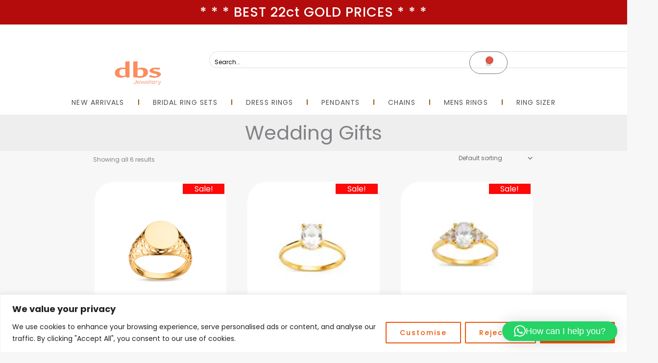

--- FILE ---
content_type: text/html; charset=UTF-8
request_url: https://dbsjewellery.co.uk/product-tag/wedding-gifts/
body_size: 59736
content:
<!DOCTYPE html>
<html dir="ltr" lang="en-GB" prefix="og: https://ogp.me/ns#">
<head>
<meta charset="UTF-8">
<meta name="viewport" content="width=device-width, initial-scale=1">
	<link rel="profile" href="https://gmpg.org/xfn/11"> 
	<style id="jetpack-boost-critical-css">@media all{button.pswp__button{box-shadow:none !important;background-image:url("https://c0.wp.com/p/woocommerce/10.4.3/assets/css/photoswipe/default-skin/default-skin.png") !important;}button.pswp__button,button.pswp__button--arrow--left::before,button.pswp__button--arrow--right::before{background-color:transparent !important;}button.pswp__button--arrow--left,button.pswp__button--arrow--right{background-image:none !important;}.pswp{display:none;position:absolute;width:100%;height:100%;left:0;top:0;overflow:hidden;-ms-touch-action:none;touch-action:none;z-index:1500;-webkit-text-size-adjust:100%;-webkit-backface-visibility:hidden;outline:0;}.pswp *{-webkit-box-sizing:border-box;box-sizing:border-box;}.pswp__bg{position:absolute;left:0;top:0;width:100%;height:100%;background:#000;opacity:0;-webkit-transform:translateZ(0);transform:translateZ(0);-webkit-backface-visibility:hidden;will-change:opacity;}.pswp__scroll-wrap{position:absolute;left:0;top:0;width:100%;height:100%;overflow:hidden;}.pswp__container{-ms-touch-action:none;touch-action:none;position:absolute;left:0;right:0;top:0;bottom:0;}.pswp__container{-webkit-touch-callout:none;}.pswp__bg{will-change:opacity;}.pswp__container{-webkit-backface-visibility:hidden;}.pswp__item{position:absolute;left:0;right:0;top:0;bottom:0;overflow:hidden;}}@media all{.pswp__button{width:44px;height:44px;position:relative;background:0 0;overflow:visible;-webkit-appearance:none;display:block;border:0;padding:0;margin:0;float:left;opacity:.75;-webkit-box-shadow:none;box-shadow:none;}.pswp__button,.pswp__button--arrow--left:before,.pswp__button--arrow--right:before{background:url("https://c0.wp.com/p/woocommerce/10.4.3/assets/css/photoswipe/default-skin/default-skin.png") 0 0 no-repeat;background-size:264px 88px;width:44px;height:44px;}.pswp__button--close{background-position:0 -44px;}.pswp__button--share{background-position:-44px -44px;}.pswp__button--fs{display:none;}.pswp__button--zoom{display:none;background-position:-88px 0;}.pswp__button--arrow--left,.pswp__button--arrow--right{background:0 0;top:50%;margin-top:-50px;width:70px;height:100px;position:absolute;}.pswp__button--arrow--left{left:0;}.pswp__button--arrow--right{right:0;}.pswp__button--arrow--left:before,.pswp__button--arrow--right:before{content:"";top:35px;background-color:rgba(0,0,0,.3);height:30px;width:32px;position:absolute;}.pswp__button--arrow--left:before{left:6px;background-position:-138px -44px;}.pswp__button--arrow--right:before{right:6px;background-position:-94px -44px;}.pswp__share-modal{display:block;background:rgba(0,0,0,.5);width:100%;height:100%;top:0;left:0;padding:10px;position:absolute;z-index:1600;opacity:0;-webkit-backface-visibility:hidden;will-change:opacity;}.pswp__share-modal--hidden{display:none;}.pswp__share-tooltip{z-index:1620;position:absolute;background:#fff;top:56px;border-radius:2px;display:block;width:auto;right:44px;-webkit-box-shadow:0 2px 5px rgba(0,0,0,.25);box-shadow:0 2px 5px rgba(0,0,0,.25);-webkit-transform:translateY(6px);-ms-transform:translateY(6px);transform:translateY(6px);-webkit-backface-visibility:hidden;will-change:transform;}.pswp__counter{position:relative;left:0;top:0;height:44px;font-size:13px;line-height:44px;color:#fff;opacity:.75;padding:0 10px;margin-inline-end:auto;}.pswp__caption{position:absolute;left:0;bottom:0;width:100%;min-height:44px;}.pswp__caption__center{text-align:left;max-width:420px;margin:0 auto;font-size:13px;padding:10px;line-height:20px;color:#ccc;}.pswp__preloader{width:44px;height:44px;position:absolute;top:0;left:50%;margin-left:-22px;opacity:0;will-change:opacity;direction:ltr;}.pswp__preloader__icn{width:20px;height:20px;margin:12px;}@media screen and (max-width:1024px){.pswp__preloader{position:relative;left:auto;top:auto;margin:0;float:right;}}.pswp__ui{-webkit-font-smoothing:auto;visibility:visible;opacity:1;z-index:1550;}.pswp__top-bar{position:absolute;left:0;top:0;height:44px;width:100%;display:flex;justify-content:flex-end;}.pswp__caption,.pswp__top-bar{-webkit-backface-visibility:hidden;will-change:opacity;}.pswp__caption,.pswp__top-bar{background-color:rgba(0,0,0,.5);}.pswp__ui--hidden .pswp__button--arrow--left,.pswp__ui--hidden .pswp__button--arrow--right,.pswp__ui--hidden .pswp__caption,.pswp__ui--hidden .pswp__top-bar{opacity:.001;}}@media all{.screen-reader-text{clip:rect(1px,1px,1px,1px);word-wrap:normal !important;border:0;clip-path:inset(50%);height:1px;margin:-1px;overflow:hidden;overflow-wrap:normal !important;padding:0;position:absolute !important;width:1px;}}@media all{script{display:none !important;}}@media all{.elementor-widget-heading .elementor-heading-title[class*=elementor-size-]>a{color:inherit;font-size:inherit;line-height:inherit;}}@media all{.woocommerce img,.woocommerce-page img{height:auto;max-width:100%;}.woocommerce ul.products,.woocommerce-page ul.products{display:grid;column-gap:20px;}.woocommerce ul.products li.product,.woocommerce-page ul.products li.product{display:flex;flex-direction:column;width:100%;padding:0;position:relative;}}@media all{.elementor-slides .swiper-slide-bg{background-position:50%;background-repeat:no-repeat;background-size:cover;min-height:100%;min-width:100%;}.elementor-slides .swiper-slide-inner{background-position:50%;background-repeat:no-repeat;inset:0;margin:auto;padding:50px;position:absolute;}.elementor-slides .swiper-slide-inner{color:#fff;display:flex;}.elementor-slides .swiper-slide-inner .elementor-slide-heading{font-size:35px;font-weight:700;line-height:1;}.elementor--v-position-middle .swiper-slide-inner{align-items:center;}.elementor--h-position-center .swiper-slide-inner{justify-content:center;}@media (max-width:767px){.elementor-slides .swiper-slide-inner{padding:30px;}.elementor-slides .swiper-slide-inner .elementor-slide-heading{font-size:23px;line-height:1;margin-bottom:15px;}}}@media all{.elementor-menu-cart__wrapper{text-align:var(--main-alignment,start);}.elementor-menu-cart__toggle_wrapper{display:inline-block;position:relative;}.elementor-menu-cart__toggle{display:inline-block;}.elementor-menu-cart__toggle .elementor-button{align-items:center;background-color:var(--toggle-button-background-color,transparent);border-color:var(--toggle-button-border-color,#69727d);border-radius:var(--toggle-button-border-radius,0);border-style:var(--toggle-button-border-type,solid);border-width:var(--toggle-button-border-width,1px);color:var(--toggle-button-text-color,#69727d);display:inline-flex;flex-direction:row;gap:.3em;padding:var(--toggle-icon-padding,12px 24px);}.elementor-menu-cart__toggle .elementor-button svg{fill:var(--toggle-button-icon-color,#69727d);}.elementor-menu-cart__toggle .elementor-button-icon{position:relative;}.elementor-menu-cart__toggle .elementor-button-icon{color:var(--toggle-button-icon-color,#69727d);font-size:var(--toggle-icon-size,inherit);}.elementor-menu-cart__toggle .elementor-button-icon,.elementor-menu-cart__toggle .elementor-button-text{flex-grow:unset;order:unset;}.elementor-menu-cart--items-indicator-bubble .elementor-menu-cart__toggle .elementor-button-icon .elementor-button-icon-qty[data-counter]{background-color:var(--items-indicator-background-color,#d9534f);border-radius:100%;color:var(--items-indicator-text-color,#fff);display:block;font-size:10px;height:1.6em;inset-inline-end:-.7em;line-height:1.5em;min-width:1.6em;position:absolute;text-align:center;top:-.7em;}.elementor-menu-cart__container{background-color:rgba(0,0,0,.25);height:100%;left:0;overflow:hidden;position:fixed;text-align:start;top:0;transform:scale(1);width:100vw;z-index:9998;}.elementor-menu-cart__main{align-items:stretch;background-color:var(--cart-background-color,#fff);border-color:var(--cart-border-color,initial);border-radius:var(--cart-border-radius,0);border-style:var(--cart-border-style,none);bottom:0;box-shadow:0 0 20px rgba(0,0,0,.2);display:flex;flex-direction:column;font-size:14px;left:var(--side-cart-alignment-left,auto);margin-top:var(--mini-cart-spacing,0);max-width:100%;min-height:200px;padding:var(--cart-padding,20px 30px);position:fixed;right:var(--side-cart-alignment-right,0);top:0;transform:translateX(0);width:350px;}.elementor-menu-cart__main .widget_shopping_cart_content{display:flex;flex-direction:column;height:100%;}body.elementor-default .elementor-widget-woocommerce-menu-cart:not(.elementor-menu-cart--shown) .elementor-menu-cart__container{background-color:transparent;transform:scale(0);}body.elementor-default .elementor-widget-woocommerce-menu-cart:not(.elementor-menu-cart--shown) .elementor-menu-cart__main{opacity:0;overflow:hidden;transform:var(--side-cart-alignment-transform,translateX(calc(100% * var(--direction-multiplier,1))));}.elementor-menu-cart__close-button{align-self:flex-end;display:inline-block;font-family:eicons;font-size:20px;height:var(--cart-close-icon-size,25px);line-height:1;margin:0 0 20px;position:relative;width:var(--cart-close-icon-size,25px);}.elementor-menu-cart__close-button:after,.elementor-menu-cart__close-button:before{background:var(--cart-close-button-color,#69727d);border-radius:1px;content:"";height:3px;left:0;margin-top:-1px;position:absolute;top:50%;width:100%;}.elementor-menu-cart__close-button:before{transform:rotate(45deg);}.elementor-menu-cart__close-button:after{transform:rotate(-45deg);}.elementor-widget-woocommerce-menu-cart:not(.elementor-menu-cart--show-subtotal-yes) .elementor-menu-cart__toggle .elementor-button-text{display:none;}}@media all{.elementor-widget-image{text-align:center;}.elementor-widget-image a{display:inline-block;}.elementor-widget-image img{display:inline-block;vertical-align:middle;}}@media all{.swiper{margin-left:auto;margin-right:auto;position:relative;overflow:hidden;list-style:none;padding:0;z-index:1;}.swiper-wrapper{position:relative;width:100%;height:100%;z-index:1;display:flex;box-sizing:content-box;}.swiper-wrapper{transform:translate3d(0,0,0);}.swiper-slide{flex-shrink:0;width:100%;height:100%;position:relative;}}@media all{.elementor-star-rating{color:#ccd6df;display:inline-block;font-family:eicons;}.elementor-star-rating i{display:inline-block;font-style:normal;position:relative;}.elementor-star-rating i:before{color:#f0ad4e;content:"";display:block;font-family:inherit;font-size:inherit;inset-block-start:0;inset-inline-start:0;overflow:hidden;position:absolute;}.elementor--star-style-star_unicode .elementor-star-rating{font-family:Arial,Helvetica,sans-serif;}.elementor--star-style-star_unicode .elementor-star-rating i:not(.elementor-star-empty):before{content:"★";}}@media all{.elementor-element .elementor-main-swiper{position:static;}}@media all{.elementor-products-grid ul.products.elementor-grid{display:grid;margin:0;grid-column-gap:20px;grid-row-gap:40px;}.elementor-products-grid ul.products.elementor-grid:after,.elementor-products-grid ul.products.elementor-grid:before{content:none;display:none;}.elementor-products-grid ul.products.elementor-grid li.product{display:var(--button-align-display);flex-direction:var(--button-align-direction);float:none;justify-content:var(--button-align-justify);margin:0;padding:0;width:auto;}.elementor-products-grid ul.products.elementor-grid li.product .onsale{display:none;padding:0;}.elementor-products-grid ul.products.elementor-grid li.product a.woocommerce-loop-product__link{display:block;position:relative;}.woocommerce .elementor-element.elementor-products-grid ul.products li.product{width:auto;}}@media all{.e-con{--container-max-width:1200px;}.elementor-widget:not(:last-child){--kit-widget-spacing:20px;}.elementor-element{--widgets-spacing-row:20px;--widgets-spacing-column:20px;}@media (max-width:1024px){.e-con{--container-max-width:1024px;}}@media (max-width:767px){.e-con{--container-max-width:767px;}}}@media all{.elementor-widget-reviews .swiper-slide{background-color:#fff;border:1px solid #e1e8ed;border-radius:5px;padding:0;}.elementor-widget-reviews .elementor-testimonial__text{font-size:14px;line-height:20px;}.elementor-widget-reviews .elementor-testimonial__name{color:#1c2022;}.elementor-widget-reviews .elementor-testimonial__title{color:#697882;font-family:inherit;font-size:12.5px;font-weight:400;}.elementor-widget-reviews .elementor-testimonial__image{display:flex;}.elementor-widget-reviews .elementor-testimonial__image img{height:36px;width:36px;}.elementor-widget-reviews .elementor-testimonial__icon{font-size:17px;margin-inline-start:auto;}.elementor-widget-reviews .elementor-testimonial__icon.elementor-icon{color:var(--e-testimonial-icon-color);}.elementor-widget-reviews .elementor-testimonial__icon.elementor-icon-google-plus{--e-testimonial-icon-color:#dd4b39;}.elementor-widget-reviews .elementor-testimonial__icon.elementor-icon-instagram{--e-testimonial-icon-color:#262626;}.elementor-widget-reviews .elementor-testimonial__icon.elementor-icon-whatsapp{--e-testimonial-icon-color:#25d366;}.elementor-widget-reviews .elementor-testimonial__icon.elementor-icon svg{fill:var(--e-testimonial-icon-color);}.elementor-widget-reviews .elementor-testimonial__header{display:flex;padding-block:15px 6px;}.elementor-widget-reviews .elementor-testimonial__image+cite{margin-inline-start:9px;}.elementor-widget-reviews .elementor-testimonial__content{padding-block:6px 15px;}.elementor-widget-reviews .elementor-testimonial__content,.elementor-widget-reviews .elementor-testimonial__header{padding-inline:15px;}}@media all{.swiper-slide{border-style:solid;border-width:0;overflow:hidden;will-change:transform;}.swiper-slide a{display:inline;}.elementor-widget-reviews .elementor-main-swiper{width:95%;}.elementor-widget-reviews .swiper-wrapper{align-items:stretch;display:flex;}.elementor-widget-reviews .swiper-slide{height:auto;}}@media all{.elementor-25768 .elementor-element.elementor-element-3e31013{--display:flex;--flex-direction:column;--container-widget-width:100%;--container-widget-flex-grow:0;--flex-wrap-mobile:wrap;--row-gap:0px;--column-gap:0px;--margin-top:0px;--margin-bottom:0px;--margin-left:0px;--margin-right:0px;--padding-top:0px;--padding-bottom:0px;--padding-left:0px;--padding-right:0px;}.elementor-25768 .elementor-element.elementor-element-5df93f93.elementor-wc-products ul.products li.product{text-align:center;}.elementor-25768 .elementor-element.elementor-element-5df93f93{width:var(--container-widget-width,100vw);max-width:100vw;--container-widget-width:100vw;--container-widget-flex-grow:0;}.elementor-25768 .elementor-element.elementor-element-5df93f93>.elementor-widget-container{margin:0;padding:0;}.elementor-25768 .elementor-element.elementor-element-5df93f93.elementor-element{--align-self:flex-start;}.elementor-25768 .elementor-element.elementor-element-5df93f93.elementor-wc-products ul.products{grid-column-gap:37px;grid-row-gap:0px;}.elementor-25768 .elementor-element.elementor-element-5df93f93.elementor-wc-products .attachment-woocommerce_thumbnail{border-style:solid;border-color:#f7f7f7;border-radius:43px 43px 43px 43px;margin-bottom:8px;}.elementor-25768 .elementor-element.elementor-element-5df93f93.elementor-wc-products ul.products li.product .woocommerce-loop-product__title{color:#1c244b;}.elementor-25768 .elementor-element.elementor-element-5df93f93.elementor-wc-products ul.products li.product .woocommerce-loop-product__title{font-family:Poppins,Sans-serif;font-size:22px;font-weight:600;text-transform:capitalize;font-style:normal;text-decoration:none;line-height:1.2em;letter-spacing:0;}.elementor-25768 .elementor-element.elementor-element-5df93f93.elementor-wc-products ul.products li.product .price{color:#d10404;font-family:Poppins,Sans-serif;font-size:16px;font-weight:300;text-transform:none;font-style:normal;text-decoration:none;line-height:1.5em;letter-spacing:0;word-spacing:0em;}.elementor-25768 .elementor-element.elementor-element-5df93f93.elementor-wc-products ul.products li.product .price ins{color:#d10404;}.elementor-25768 .elementor-element.elementor-element-5df93f93.elementor-wc-products ul.products li.product .price ins .amount{color:#d10404;}.elementor-25768 .elementor-element.elementor-element-5df93f93.elementor-wc-products ul.products li.product .price del{color:#1c244b;}.elementor-25768 .elementor-element.elementor-element-5df93f93.elementor-wc-products ul.products li.product .price del .amount{color:#1c244b;}.elementor-25768 .elementor-element.elementor-element-5df93f93.elementor-wc-products ul.products li.product .price del{font-family:Poppins,Sans-serif;font-size:16px;font-weight:300;text-transform:none;font-style:normal;text-decoration:line-through;line-height:1.5em;letter-spacing:0;word-spacing:0em;}.elementor-25768 .elementor-element.elementor-element-5df93f93.elementor-wc-products ul.products li.product span.onsale{display:block;color:#fff;background-color:#ff0808;font-family:Poppins,Sans-serif;font-size:16px;font-weight:400;text-transform:capitalize;font-style:normal;text-decoration:none;line-height:21px;letter-spacing:0;border-radius:0;min-width:31%;min-height:21px;left:auto;right:0;margin:7px;}@media (max-width:1024px){.elementor-25768 .elementor-element.elementor-element-5df93f93.elementor-wc-products ul.products{grid-column-gap:20px;grid-row-gap:40px;}.elementor-25768 .elementor-element.elementor-element-5df93f93.elementor-wc-products ul.products li.product .price{font-size:14px;}.elementor-25768 .elementor-element.elementor-element-5df93f93.elementor-wc-products ul.products li.product span.onsale{font-size:14px;line-height:2em;}}@media (min-width:768px){.elementor-25768 .elementor-element.elementor-element-3e31013{--content-width:900px;}}@media (max-width:767px){.elementor-25768 .elementor-element.elementor-element-5df93f93{width:initial;max-width:initial;}.elementor-25768 .elementor-element.elementor-element-5df93f93>.elementor-widget-container{margin:0;padding:0;}.elementor-25768 .elementor-element.elementor-element-5df93f93.elementor-element{--align-self:center;--flex-grow:0;--flex-shrink:0;}.elementor-25768 .elementor-element.elementor-element-5df93f93.elementor-wc-products ul.products{grid-column-gap:0px;grid-row-gap:0px;}.elementor-25768 .elementor-element.elementor-element-5df93f93.elementor-wc-products .attachment-woocommerce_thumbnail{margin-bottom:0;}.elementor-25768 .elementor-element.elementor-element-5df93f93.elementor-wc-products ul.products li.product .woocommerce-loop-product__title{font-size:18px;}.elementor-25768 .elementor-element.elementor-element-5df93f93.elementor-wc-products ul.products li.product .woocommerce-loop-product__title{margin-bottom:7px;}}}@media all{.elementor-item:after,.elementor-item:before{display:block;position:absolute;}.elementor-item:not(:hover):not(:focus):not(.elementor-item-active):not(.highlighted):after,.elementor-item:not(:hover):not(:focus):not(.elementor-item-active):not(.highlighted):before{opacity:0;}.e--pointer-underline .elementor-item:after,.e--pointer-underline .elementor-item:before{background-color:#3f444b;height:3px;left:0;width:100%;z-index:2;}.e--pointer-underline .elementor-item:after{bottom:0;content:"";}.elementor-nav-menu--main .elementor-nav-menu a{padding:13px 20px;}.elementor-nav-menu--layout-horizontal{display:flex;}.elementor-nav-menu--layout-horizontal .elementor-nav-menu{display:flex;flex-wrap:wrap;}.elementor-nav-menu--layout-horizontal .elementor-nav-menu a{flex-grow:1;white-space:nowrap;}.elementor-nav-menu--layout-horizontal .elementor-nav-menu>li{display:flex;}.elementor-nav-menu--layout-horizontal .elementor-nav-menu>li:not(:first-child)>a{margin-inline-start:var(--e-nav-menu-horizontal-menu-item-margin);}.elementor-nav-menu--layout-horizontal .elementor-nav-menu>li:not(:last-child)>a{margin-inline-end:var(--e-nav-menu-horizontal-menu-item-margin);}.elementor-nav-menu--layout-horizontal .elementor-nav-menu>li:not(:last-child):after{align-self:center;border-color:var(--e-nav-menu-divider-color,#000);border-left-style:var(--e-nav-menu-divider-style,solid);border-left-width:var(--e-nav-menu-divider-width,2px);content:var(--e-nav-menu-divider-content,none);height:var(--e-nav-menu-divider-height,35%);}.elementor-nav-menu__align-center .elementor-nav-menu{justify-content:center;margin-inline-end:auto;margin-inline-start:auto;}.elementor-widget-nav-menu:not(:has(.elementor-widget-container)):not([class*=elementor-hidden-]){display:flex;flex-direction:column;}.elementor-nav-menu{position:relative;z-index:2;}.elementor-nav-menu:after{clear:both;content:" ";display:block;font:0/0 serif;height:0;overflow:hidden;visibility:hidden;}.elementor-nav-menu,.elementor-nav-menu li{display:block;line-height:normal;list-style:none;margin:0;padding:0;}.elementor-nav-menu a,.elementor-nav-menu li{position:relative;}.elementor-nav-menu li{border-width:0;}.elementor-nav-menu a{align-items:center;display:flex;}.elementor-nav-menu a{line-height:20px;padding:10px 20px;}.elementor-menu-toggle{align-items:center;background-color:rgba(0,0,0,.05);border:0 solid;border-radius:3px;color:#33373d;display:flex;font-size:var(--nav-menu-icon-size,22px);justify-content:center;padding:.25em;}.elementor-menu-toggle:not(.elementor-active) .elementor-menu-toggle__icon--close{display:none;}.elementor-menu-toggle .e-font-icon-svg{fill:#33373d;height:1em;width:1em;}.elementor-menu-toggle svg{height:auto;width:1em;fill:var(--nav-menu-icon-color,currentColor);}.elementor-nav-menu--dropdown{background-color:#fff;font-size:13px;}.elementor-nav-menu--dropdown.elementor-nav-menu__container{margin-top:10px;overflow-x:hidden;overflow-y:auto;transform-origin:top;}.elementor-nav-menu--dropdown a{color:#33373d;}.elementor-nav-menu__text-align-center .elementor-nav-menu--dropdown .elementor-nav-menu a{justify-content:center;}.elementor-nav-menu--toggle .elementor-menu-toggle:not(.elementor-active)+.elementor-nav-menu__container{max-height:0;overflow:hidden;transform:scaleY(0);}@media (max-width:767px){.elementor-nav-menu--dropdown-mobile .elementor-nav-menu--main{display:none;}}@media (min-width:768px){.elementor-nav-menu--dropdown-mobile .elementor-menu-toggle,.elementor-nav-menu--dropdown-mobile .elementor-nav-menu--dropdown{display:none;}.elementor-nav-menu--dropdown-mobile nav.elementor-nav-menu--dropdown.elementor-nav-menu__container{overflow-y:hidden;}}@media (max-width:1024px){.elementor-nav-menu--dropdown-tablet .elementor-nav-menu--main{display:none;}}@media (min-width:1025px){.elementor-nav-menu--dropdown-tablet .elementor-menu-toggle,.elementor-nav-menu--dropdown-tablet .elementor-nav-menu--dropdown{display:none;}.elementor-nav-menu--dropdown-tablet nav.elementor-nav-menu--dropdown.elementor-nav-menu__container{overflow-y:hidden;}}}@media all{.elementor-12031 .elementor-element.elementor-element-013c066{--display:flex;--flex-direction:column;--container-widget-width:100%;--container-widget-flex-grow:0;--flex-wrap-mobile:wrap;--row-gap:0px;--column-gap:0px;--overlay-opacity:.5;--margin-top:0px;--margin-bottom:0px;--margin-left:0px;--margin-right:0px;--padding-top:0px;--padding-bottom:0px;--padding-left:0px;--padding-right:0px;}.elementor-12031 .elementor-element.elementor-element-013c066:not(.elementor-motion-effects-element-type-background){background-color:#fff;}.elementor-12031 .elementor-element.elementor-element-013c066::before{--background-overlay:"";background-color:#fff;}.elementor-12031 .elementor-element.elementor-element-d5b8858{--display:grid;--min-height:30px;--e-con-grid-template-columns:repeat(1,1fr);--e-con-grid-template-rows:repeat(1,1fr);--row-gap:0px;--column-gap:0px;--grid-auto-flow:row;--justify-items:center;--align-items:center;--margin-top:0px;--margin-bottom:0px;--margin-left:0px;--margin-right:0px;--padding-top:0px;--padding-bottom:0px;--padding-left:0px;--padding-right:0px;}.elementor-12031 .elementor-element.elementor-element-d5b8858.e-con{--align-self:center;}.elementor-12031 .elementor-element.elementor-element-c602882 .elementor-repeater-item-661040a .swiper-slide-bg{background-color:#fff;}.elementor-12031 .elementor-element.elementor-element-c602882 .elementor-repeater-item-4db03a7 .swiper-slide-bg{background-color:#fff;background-image:url("https://dbsjewellery.co.uk/wp-content/uploads/2023/12/Google-Review-4.png");background-size:contain;}.elementor-12031 .elementor-element.elementor-element-c602882 .elementor-repeater-item-4db03a7 .swiper-slide-inner .elementor-slide-heading{color:rgba(255,255,255,0);}.elementor-12031 .elementor-element.elementor-element-c602882 .elementor-repeater-item-18d0a8d .swiper-slide-bg{background-color:rgba(255,255,255,.98);}.elementor-12031 .elementor-element.elementor-element-c602882 .elementor-repeater-item-83e1f39 .swiper-slide-bg{background-color:#fff;background-image:url("https://dbsjewellery.co.uk/wp-content/uploads/2023/12/Trust-Pilot-12-25.png");background-size:contain;}.elementor-12031 .elementor-element.elementor-element-c602882 .elementor-repeater-item-83e1f39 .swiper-slide-inner .elementor-slide-heading{color:rgba(255,255,255,0);}.elementor-12031 .elementor-element.elementor-element-c602882 .elementor-repeater-item-ebcd92d .swiper-slide-bg{background-color:rgba(249,190,190,.74);}.elementor-12031 .elementor-element.elementor-element-c602882 .elementor-repeater-item-cc0ed7c .swiper-slide-bg{background-color:rgba(249,190,190,.74);}.elementor-12031 .elementor-element.elementor-element-c602882 .elementor-repeater-item-9384cf7 .swiper-slide-bg{background-color:rgba(249,190,190,.74);}.elementor-12031 .elementor-element.elementor-element-c602882 .elementor-repeater-item-5bd2763 .swiper-slide-bg{background-color:rgba(249,190,190,.74);}.elementor-12031 .elementor-element.elementor-element-c602882 .elementor-repeater-item-cdd052b .swiper-slide-bg{background-color:#fff;background-image:url("https://dbsjewellery.co.uk/wp-content/uploads/2023/12/Google-Review-4.png");background-size:contain;}.elementor-12031 .elementor-element.elementor-element-c602882 .elementor-repeater-item-cdd052b .swiper-slide-inner .elementor-slide-heading{color:rgba(255,255,255,0);}.elementor-12031 .elementor-element.elementor-element-c602882 .elementor-repeater-item-9c0047d .swiper-slide-bg{background-color:rgba(249,190,190,.74);}.elementor-12031 .elementor-element.elementor-element-c602882 .elementor-repeater-item-1fce6f3 .swiper-slide-bg{background-color:#fff;background-image:url("https://dbsjewellery.co.uk/wp-content/uploads/2023/12/Trust-Pilot-12-25.png");background-size:contain;}.elementor-12031 .elementor-element.elementor-element-c602882 .elementor-repeater-item-1fce6f3 .swiper-slide-inner .elementor-slide-heading{color:rgba(255,255,255,0);}.elementor-12031 .elementor-element.elementor-element-c602882 .elementor-repeater-item-de60045 .swiper-slide-bg{background-color:rgba(249,190,190,.74);}.elementor-12031 .elementor-element.elementor-element-c602882 .elementor-repeater-item-87bc537 .swiper-slide-bg{background-color:rgba(249,190,190,.74);}.elementor-12031 .elementor-element.elementor-element-c602882 .elementor-repeater-item-2f5cc48 .swiper-slide-bg{background-color:#fff;background-image:url("https://dbsjewellery.co.uk/wp-content/uploads/2023/12/Trust-Pilot-12-25.png");background-size:contain;}.elementor-12031 .elementor-element.elementor-element-c602882 .elementor-repeater-item-2f5cc48 .swiper-slide-inner .elementor-slide-heading{color:rgba(255,255,255,0);}.elementor-12031 .elementor-element.elementor-element-c602882 .elementor-repeater-item-0ae3979 .swiper-slide-bg{background-color:rgba(249,190,190,.74);}.elementor-12031 .elementor-element.elementor-element-c602882 .elementor-repeater-item-aaecbd0 .swiper-slide-bg{background-color:rgba(249,190,190,.74);}.elementor-12031 .elementor-element.elementor-element-c602882 .elementor-repeater-item-fc50640 .swiper-slide-bg{background-color:#fff;background-image:url("https://dbsjewellery.co.uk/wp-content/uploads/2023/12/Trust-Pilot-12-25.png");background-size:contain;}.elementor-12031 .elementor-element.elementor-element-c602882 .elementor-repeater-item-fc50640 .swiper-slide-inner .elementor-slide-heading{color:rgba(255,255,255,0);}.elementor-12031 .elementor-element.elementor-element-c602882 .elementor-repeater-item-da522a8 .swiper-slide-bg{background-color:rgba(249,190,190,.74);}.elementor-12031 .elementor-element.elementor-element-c602882 .elementor-repeater-item-591745b .swiper-slide-bg{background-color:#fff;background-image:url("https://dbsjewellery.co.uk/wp-content/uploads/2023/12/Google-Review-4.png");background-size:contain;}.elementor-12031 .elementor-element.elementor-element-c602882 .elementor-repeater-item-591745b .swiper-slide-inner .elementor-slide-heading{color:rgba(255,255,255,0);}.elementor-12031 .elementor-element.elementor-element-c602882 .elementor-repeater-item-085c418 .swiper-slide-bg{background-color:rgba(249,190,190,.74);}.elementor-12031 .elementor-element.elementor-element-c602882 .elementor-repeater-item-708910c .swiper-slide-bg{background-color:#fff;background-image:url("https://dbsjewellery.co.uk/wp-content/uploads/2023/12/Google-Review-4.png");background-size:contain;}.elementor-12031 .elementor-element.elementor-element-c602882 .elementor-repeater-item-708910c .swiper-slide-inner .elementor-slide-heading{color:rgba(255,255,255,0);}.elementor-12031 .elementor-element.elementor-element-c602882 .elementor-repeater-item-87347bf .swiper-slide-bg{background-color:rgba(249,190,190,.74);}.elementor-12031 .elementor-element.elementor-element-c602882 .elementor-repeater-item-5df69ae .swiper-slide-bg{background-color:rgba(249,190,190,.74);}.elementor-12031 .elementor-element.elementor-element-c602882 .elementor-repeater-item-f3a4184 .swiper-slide-bg{background-color:#fff;background-image:url("https://dbsjewellery.co.uk/wp-content/uploads/2023/12/Trust-Pilot-12-25.png");background-size:contain;}.elementor-12031 .elementor-element.elementor-element-c602882 .elementor-repeater-item-f3a4184 .swiper-slide-inner .elementor-slide-heading{color:rgba(255,255,255,0);}.elementor-12031 .elementor-element.elementor-element-c602882 .elementor-repeater-item-08cbab6 .swiper-slide-bg{background-color:rgba(249,190,190,.74);}.elementor-12031 .elementor-element.elementor-element-c602882 .elementor-repeater-item-a4dd48d .swiper-slide-bg{background-color:#fff;background-image:url("https://dbsjewellery.co.uk/wp-content/uploads/2023/12/Google-Review-4.png");background-size:contain;}.elementor-12031 .elementor-element.elementor-element-c602882 .elementor-repeater-item-a4dd48d .swiper-slide-inner .elementor-slide-heading{color:rgba(255,255,255,0);}.elementor-12031 .elementor-element.elementor-element-c602882 .swiper-slide{height:45px;}.elementor-12031 .elementor-element.elementor-element-c602882 .swiper-slide-contents{max-width:100%;}.elementor-12031 .elementor-element.elementor-element-c602882 .swiper-slide-inner{padding:0;text-align:center;}.elementor-12031 .elementor-element.elementor-element-c602882 .elementor-slide-heading{color:#565656;font-family:Poppins,Sans-serif;font-size:24px;font-weight:400;}.elementor-12031 .elementor-element.elementor-element-c602882{margin:0 0 calc(var(--kit-widget-spacing,0px) + 0px) 0;padding:0 0 10px 0;width:100%;max-width:100%;}.elementor-12031 .elementor-element.elementor-element-f53e4ce{text-align:center;margin:0 0 calc(var(--kit-widget-spacing,0px) + 0px) 0;padding:0;width:100%;max-width:100%;background-color:#b40c0c;border-style:none;}.elementor-12031 .elementor-element.elementor-element-f53e4ce .elementor-heading-title{font-family:Poppins,Sans-serif;font-size:27px;font-weight:500;text-transform:none;font-style:normal;text-decoration:none;line-height:50px;letter-spacing:1px;word-spacing:0px;color:#fff;}.elementor-12031 .elementor-element.elementor-element-f53e4ce.elementor-element{--order:-99999;}.elementor-12031 .elementor-element.elementor-element-01e73b8{--display:grid;--e-con-grid-template-columns:repeat(3,1fr);--e-con-grid-template-rows:repeat(1,1fr);--row-gap:0px;--column-gap:0px;--grid-auto-flow:row;--margin-top:0px;--margin-bottom:0px;--margin-left:0px;--margin-right:0px;--padding-top:0px;--padding-bottom:0px;--padding-left:0px;--padding-right:0px;}.elementor-12031 .elementor-element.elementor-element-14c0614{--display:flex;--row-gap:0px;--column-gap:0px;--margin-top:0px;--margin-bottom:0px;--margin-left:0px;--margin-right:0px;--padding-top:0px;--padding-bottom:0px;--padding-left:100px;--padding-right:0px;}.elementor-12031 .elementor-element.elementor-element-3555ed9{text-align:start;margin:0 0 calc(var(--kit-widget-spacing,0px) + 0px) 40px;padding:0;width:var(--container-widget-width,35%);max-width:35%;--container-widget-width:35%;--container-widget-flex-grow:0;}.elementor-12031 .elementor-element.elementor-element-3555ed9 img{width:100%;max-width:100%;height:100%;}.elementor-12031 .elementor-element.elementor-element-3555ed9.elementor-element{--align-self:center;--order:-99999;}.elementor-12031 .elementor-element.elementor-element-5977370{--display:flex;--justify-content:center;--row-gap:0px;--column-gap:0px;--margin-top:0px;--margin-bottom:0px;--margin-left:0px;--margin-right:0px;--padding-top:0px;--padding-bottom:0px;--padding-left:0px;--padding-right:0px;}.elementor-12031 .elementor-element.elementor-element-234f9ec{--e-search-placeholder-color:#000;--e-search-input-padding-block-start:10px;--e-search-input-padding-inline-start:10px;--e-search-input-padding-block-end:0px;--e-search-input-padding-inline-end:0px;--e-search-submit-margin-inline-start:0px;--e-search-icon-clear-size:21px;margin:0 0 calc(var(--kit-widget-spacing,0px) + 0px) 0;padding:0;width:100%;max-width:100%;}.elementor-12031 .elementor-element.elementor-element-234f9ec .e-search-input{border-radius:30px 30px 30px 30px;}.elementor-12031 .elementor-element.elementor-element-234f9ec.elementor-element{--align-self:center;}.elementor-12031 .elementor-element.elementor-element-78e71c2{--display:flex;--justify-content:center;--row-gap:0px;--column-gap:0px;--margin-top:0px;--margin-bottom:0px;--margin-left:0px;--margin-right:0px;--padding-top:0px;--padding-bottom:0px;--padding-left:0px;--padding-right:100px;}.elementor-12031 .elementor-element.elementor-element-c8ff5f8{--side-cart-alignment-transform:translateX(100%);--side-cart-alignment-left:auto;--side-cart-alignment-right:0;--toggle-button-border-width:1px;--toggle-button-border-radius:0px;--items-indicator-text-color:#ff6e00;--cart-border-style:double;--cart-close-button-color:#323131;margin:0 40px calc(var(--kit-widget-spacing,0px) + 0px) 0;padding:0;}.elementor-12031 .elementor-element.elementor-element-c8ff5f8 .elementor-menu-cart__close-button{margin-left:auto;}.elementor-12031 .elementor-element.elementor-element-c8ff5f8.elementor-element{--align-self:center;}.elementor-12031 .elementor-element.elementor-element-9803628 .elementor-menu-toggle{margin:0 auto;background-color:rgba(2,1,1,0);}.elementor-12031 .elementor-element.elementor-element-9803628 .elementor-nav-menu .elementor-item{font-size:14px;letter-spacing:1.1px;word-spacing:0px;}.elementor-12031 .elementor-element.elementor-element-9803628 .elementor-nav-menu--main .elementor-item{color:#4e4e4e;fill:#4e4e4e;padding-left:28px;padding-right:28px;padding-top:5px;padding-bottom:5px;}.elementor-12031 .elementor-element.elementor-element-9803628{--e-nav-menu-divider-content:"";--e-nav-menu-divider-style:solid;--e-nav-menu-divider-color:#945411;margin:0 0 calc(var(--kit-widget-spacing,0px) + 0px) 0;padding:0 0 10px 0;width:var(--container-widget-width,100%);max-width:100%;--container-widget-width:100%;--container-widget-flex-grow:0;}.elementor-12031 .elementor-element.elementor-element-9803628 .elementor-nav-menu--dropdown{background-color:rgba(2,1,1,0);}.elementor-12031 .elementor-element.elementor-element-c9d89db{margin:0 0 calc(var(--kit-widget-spacing,0px) + 0px) 0;padding:0;background-color:#fff;}.elementor-12031 .elementor-element.elementor-element-c9d89db.elementor-element{--align-self:center;}.elementor-location-footer:before,.elementor-location-header:before{content:"";display:table;clear:both;}@media (max-width:1024px){.elementor-12031 .elementor-element.elementor-element-013c066{--align-items:center;--container-widget-width:calc(( 1 - var(--container-widget-flex-grow) ) * 100%);--row-gap:0px;--column-gap:0px;--margin-top:0px;--margin-bottom:0px;--margin-left:0px;--margin-right:0px;--padding-top:0px;--padding-bottom:0px;--padding-left:0px;--padding-right:0px;}.elementor-12031 .elementor-element.elementor-element-d5b8858{--e-con-grid-template-columns:repeat(1,1fr);--e-con-grid-template-rows:repeat(1,1fr);--row-gap:0px;--column-gap:0px;--grid-auto-flow:row;}.elementor-12031 .elementor-element.elementor-element-c602882 .swiper-slide{height:40px;}.elementor-12031 .elementor-element.elementor-element-f53e4ce.elementor-element{--order:-99999;}.elementor-12031 .elementor-element.elementor-element-01e73b8{--row-gap:0px;--column-gap:0px;--grid-auto-flow:row;--align-items:center;}.elementor-12031 .elementor-element.elementor-element-14c0614{--align-items:flex-start;--container-widget-width:calc(( 1 - var(--container-widget-flex-grow) ) * 100%);--padding-top:0px;--padding-bottom:0px;--padding-left:0px;--padding-right:0px;}.elementor-12031 .elementor-element.elementor-element-3555ed9 img{width:100%;max-width:100%;height:100%;}.elementor-12031 .elementor-element.elementor-element-3555ed9{margin:0 0 calc(var(--kit-widget-spacing,0px) + 0px) 60px;padding:0;width:var(--container-widget-width,45%);max-width:45%;--container-widget-width:45%;--container-widget-flex-grow:0;}.elementor-12031 .elementor-element.elementor-element-3555ed9.elementor-element{--align-self:flex-start;}.elementor-12031 .elementor-element.elementor-element-5977370{--align-items:center;--container-widget-width:calc(( 1 - var(--container-widget-flex-grow) ) * 100%);}.elementor-12031 .elementor-element.elementor-element-234f9ec{margin:0 0 calc(var(--kit-widget-spacing,0px) + 0px) -50px;padding:10px 0 10px 0;width:var(--container-widget-width,100%);max-width:100%;--container-widget-width:100%;--container-widget-flex-grow:0;}.elementor-12031 .elementor-element.elementor-element-234f9ec.elementor-element{--align-self:center;}.elementor-12031 .elementor-element.elementor-element-78e71c2{--padding-top:0px;--padding-bottom:0px;--padding-left:0px;--padding-right:0px;}.elementor-12031 .elementor-element.elementor-element-c8ff5f8{--main-alignment:right;margin:0 60px calc(var(--kit-widget-spacing,0px) + 0px) 0;width:100%;max-width:100%;}.elementor-12031 .elementor-element.elementor-element-c8ff5f8.elementor-element{--align-self:center;}}@media (max-width:767px){.elementor-12031 .elementor-element.elementor-element-013c066{--align-items:center;--container-widget-width:calc(( 1 - var(--container-widget-flex-grow) ) * 100%);--row-gap:0px;--column-gap:0px;--margin-top:0px;--margin-bottom:0px;--margin-left:0px;--margin-right:0px;--padding-top:0px;--padding-bottom:0px;--padding-left:0px;--padding-right:0px;}.elementor-12031 .elementor-element.elementor-element-d5b8858{--e-con-grid-template-columns:repeat(1,1fr);--e-con-grid-template-rows:repeat(1,1fr);--grid-auto-flow:row;--padding-top:0px;--padding-bottom:0px;--padding-left:0px;--padding-right:0px;}.elementor-12031 .elementor-element.elementor-element-c602882 .swiper-slide{height:40px;}.elementor-12031 .elementor-element.elementor-element-c602882 .swiper-slide-inner{padding:10px 0 0 0;}.elementor-12031 .elementor-element.elementor-element-c602882 .elementor-slide-heading{font-size:17px;}.elementor-12031 .elementor-element.elementor-element-c602882{margin:0 0 calc(var(--kit-widget-spacing,0px) + 0px) 0;padding:0;width:100%;max-width:100%;}.elementor-12031 .elementor-element.elementor-element-c602882.elementor-element{--order:99999;}.elementor-12031 .elementor-element.elementor-element-f53e4ce .elementor-heading-title{font-size:17px;line-height:1.2em;}.elementor-12031 .elementor-element.elementor-element-f53e4ce{margin:0 0 calc(var(--kit-widget-spacing,0px) + 0px) 0;padding:4px 0 4px 0;width:100%;max-width:100%;}.elementor-12031 .elementor-element.elementor-element-f53e4ce.elementor-element{--align-self:center;}.elementor-12031 .elementor-element.elementor-element-01e73b8{--e-con-grid-template-columns:repeat(1,1fr);--row-gap:0px;--column-gap:0px;--grid-auto-flow:row;--margin-top:0px;--margin-bottom:0px;--margin-left:0px;--margin-right:0px;--padding-top:0px;--padding-bottom:0px;--padding-left:0px;--padding-right:0px;}.elementor-12031 .elementor-element.elementor-element-14c0614{--padding-top:0px;--padding-bottom:0px;--padding-left:0px;--padding-right:0px;}.elementor-12031 .elementor-element.elementor-element-3555ed9{text-align:center;margin:-17px 0 calc(var(--kit-widget-spacing,0px) + -17px) 0;padding:0;width:100%;max-width:100%;}.elementor-12031 .elementor-element.elementor-element-3555ed9 img{width:50%;}.elementor-12031 .elementor-element.elementor-element-3555ed9.elementor-element{--align-self:center;}.elementor-12031 .elementor-element.elementor-element-5977370{--flex-direction:column-reverse;--container-widget-width:100%;--container-widget-flex-grow:0;--flex-wrap-mobile:wrap;--row-gap:0px;--column-gap:0px;--margin-top:0px;--margin-bottom:0px;--margin-left:0px;--margin-right:0px;--padding-top:0px;--padding-bottom:0px;--padding-left:22px;--padding-right:22px;}.elementor-12031 .elementor-element.elementor-element-234f9ec{margin:0 0 calc(var(--kit-widget-spacing,0px) + 0px) 0;padding:0;--container-widget-width:100%;--container-widget-flex-grow:0;width:var(--container-widget-width,100%);max-width:100%;}.elementor-12031 .elementor-element.elementor-element-78e71c2{--row-gap:0px;--column-gap:0px;--margin-top:0px;--margin-bottom:0px;--margin-left:0px;--margin-right:0px;--padding-top:26px;--padding-bottom:0px;--padding-left:0px;--padding-right:0px;}.elementor-12031 .elementor-element.elementor-element-c8ff5f8{--main-alignment:center;--toggle-icon-size:15px;--toggle-icon-padding:0px 0px 0px 0px;--cart-border-radius:0px 0px 0px 0px;--cart-padding:0px 0px 0px 0px;--cart-close-icon-size:10px;margin:-8px 0 calc(var(--kit-widget-spacing,0px) + 0px) 0;padding:0;width:100%;max-width:100%;}.elementor-12031 .elementor-element.elementor-element-c8ff5f8 .elementor-menu-cart__main{border-width:0 0 0 0;}.elementor-12031 .elementor-element.elementor-element-c8ff5f8.elementor-element{--align-self:center;}.elementor-12031 .elementor-element.elementor-element-9803628 .e--pointer-underline .elementor-item:after{height:0;}.elementor-12031 .elementor-element.elementor-element-9803628 .elementor-nav-menu--main .elementor-item{padding-left:0;padding-right:0;padding-top:0;padding-bottom:0;}.elementor-12031 .elementor-element.elementor-element-9803628{--e-nav-menu-horizontal-menu-item-margin:calc(0px / 2);--nav-menu-icon-size:25px;margin:0 0 calc(var(--kit-widget-spacing,0px) + 0px) 0;padding:0;width:100%;max-width:100%;}.elementor-12031 .elementor-element.elementor-element-9803628 .elementor-nav-menu--dropdown{border-radius:0 0 0 0;}.elementor-12031 .elementor-element.elementor-element-9803628 .elementor-nav-menu--dropdown li:first-child a{border-top-left-radius:0;border-top-right-radius:0;}.elementor-12031 .elementor-element.elementor-element-9803628 .elementor-nav-menu--dropdown li:last-child a{border-bottom-right-radius:0;border-bottom-left-radius:0;}.elementor-12031 .elementor-element.elementor-element-9803628 .elementor-nav-menu--dropdown a{padding-left:0;padding-right:0;padding-top:10px;padding-bottom:10px;}.elementor-12031 .elementor-element.elementor-element-9803628 .elementor-menu-toggle{border-width:0;border-radius:0;}.elementor-12031 .elementor-element.elementor-element-9803628.elementor-element{--align-self:center;}.elementor-12031 .elementor-element.elementor-element-c9d89db{margin:0 0 calc(var(--kit-widget-spacing,0px) + 0px) 0;padding:0;}}}@media all{.elementor-testimonial__image{flex-shrink:0;}.elementor-testimonial__image img{border-radius:999px;box-sizing:content-box;-o-object-fit:cover;object-fit:cover;}.elementor-testimonial__header{display:flex;}.elementor-testimonial__header cite{display:flex;flex-direction:column;font-size:14px;font-style:normal;line-height:1.5;}.elementor-testimonial__name{font-weight:700;}}@media all{.elementor-12046 .elementor-element.elementor-element-55f29bc{--display:flex;--flex-direction:column;--container-widget-width:100%;--container-widget-flex-grow:0;--flex-wrap-mobile:wrap;--overlay-opacity:.5;--margin-top:0px;--margin-bottom:0px;--margin-left:0px;--margin-right:0px;--padding-top:0px;--padding-bottom:0px;--padding-left:0px;--padding-right:0px;}.elementor-12046 .elementor-element.elementor-element-55f29bc::before{background-color:#fff;--background-overlay:"";}.elementor-12046 .elementor-element.elementor-element-afa7708{margin:0 0 calc(var(--kit-widget-spacing,0px) + 0px) 0;padding:0;text-align:center;}.elementor-12046 .elementor-element.elementor-element-0c7a8c9{margin:0 0 calc(var(--kit-widget-spacing,0px) + 0px) 0;padding:0;}.elementor-12046 .elementor-element.elementor-element-0c7a8c9.elementor-element{--align-self:center;}.elementor-12046 .elementor-element.elementor-element-0c7a8c9 .elementor-testimonial__header{padding-block-end:calc(20px / 2);}.elementor-12046 .elementor-element.elementor-element-0c7a8c9 .elementor-testimonial__content{padding-block-start:calc(20px / 2);}.elementor-12046 .elementor-element.elementor-element-0c7a8c9 .elementor-star-rating{font-size:21px;}.elementor-12046 .elementor-element.elementor-element-0c7a8c9 .elementor-star-rating i:not(:last-of-type){margin-inline-end:2px;}.elementor-12046 .elementor-element.elementor-element-4882d84 .elementor-menu-toggle{margin:0 auto;}.elementor-12046 .elementor-element.elementor-element-4882d84 .elementor-nav-menu .elementor-item{font-family:Poppins,Sans-serif;font-size:14px;font-weight:400;font-style:normal;line-height:16px;}.elementor-12046 .elementor-element.elementor-element-4882d84 .elementor-nav-menu--main .elementor-item{color:#3b3b3b;fill:#3b3b3b;padding-left:0;padding-right:0;padding-top:5px;padding-bottom:5px;}.elementor-12046 .elementor-element.elementor-element-5f13350 .elementor-menu-toggle{margin:0 auto;}.elementor-12046 .elementor-element.elementor-element-5f13350 .elementor-nav-menu .elementor-item{font-family:Poppins,Sans-serif;font-size:14px;font-weight:400;font-style:normal;line-height:16px;}.elementor-12046 .elementor-element.elementor-element-5f13350 .elementor-nav-menu--main .elementor-item{color:#3b3b3b;fill:#3b3b3b;padding-left:0;padding-right:0;padding-top:5px;padding-bottom:5px;}.elementor-location-footer:before,.elementor-location-header:before{content:"";display:table;clear:both;}@media (max-width:767px){.elementor-12046 .elementor-element.elementor-element-55f29bc{--content-width:325px;--min-height:310px;--margin-top:0px;--margin-bottom:0px;--margin-left:0px;--margin-right:0px;}.elementor-12046 .elementor-element.elementor-element-0c7a8c9{width:var(--container-widget-width,90vw);max-width:90vw;margin:0 0 calc(var(--kit-widget-spacing,0px) + 0px) 0;padding:0;--container-widget-width:90vw;--container-widget-flex-grow:0;}.elementor-12046 .elementor-element.elementor-element-0c7a8c9.elementor-element{--align-self:center;}}}@media all{.elementor-widget-search{--e-search-white:#fff;--e-search-light-grey:#cdcdcd;--e-search-medium-grey:#515962;--e-search-dark-grey:#2d2d2d;--e-search-input-color:var(--e-search-medium-grey);--e-search-input-border-color:var(--e-search-light-grey);--e-search-input-border-radius:0;--e-search-input-gap:4px;--e-search-input-padding-inline-start:16px;--e-search-input-padding-inline-end:16px;--e-search-input-padding-block-start:16px;--e-search-input-padding-block-end:16px;--e-search-placeholder-color:var(--e-search-medium-grey);--e-search-icon-label-size:24px;--e-search-icon-label-absolute-width:initial;--e-search-icon-clear-color:var(--e-search-light-grey);--e-search-icon-clear-size:12px;--e-search-icon-clear-absolute-width:initial;--e-search-submit-color:var(--e-search-white);--e-search-submit-background-color:var(--e-search-dark-grey);--e-search-submit-border-color:none;--e-search-submit-border-type:none;--e-search-submit-border-radius:0;--e-search-submit-border-width:0px;--e-search-submit-padding:24px;--e-search-submit-margin-inline-start:8px;--e-search-submit-button-width:initial;--e-search-submit-button-flex-direction:row;--e-search-results-background-color:var(--e-search-white);--e-search-results-border-color:var(--e-search-light-grey);--e-search-results-border-type:solid;--e-search-results-border-width:1px;--e-search-results-border-radius:0px;--e-search-results-padding:16px;--e-search-results-width:100%;--e-search-results-max-height:initial;--e-search-input-and-results-gap:8px;--e-search-results-inset-inline-start:initial;--e-search-results-inset-inline-end:initial;--e-search-results-transform:initial;--e-search-pagination-vertical-position:column;}.elementor-widget-search .e-search-form{display:flex;}.elementor-widget-search .e-search-label{display:flex;position:relative;z-index:10;}.elementor-widget-search .e-search-input-wrapper{display:flex;flex:1;flex-direction:column;position:relative;}.elementor-widget-search .e-search-input-wrapper>svg{inset-block-start:50%;inset-inline-end:var(--e-search-input-padding-inline-end);position:absolute;transform:translateY(-50%);}.elementor-widget-search .e-search-input-wrapper>svg:is(svg){fill:var(--e-search-icon-clear-color);height:var(--e-search-icon-clear-size);width:auto;}.elementor-widget-search .e-search-input{--e-search-icons-min-height:max(var(--e-search-icon-clear-size),var(--e-search-icon-label-size));border-color:var(--e-search-input-border-color);border-radius:var(--e-search-input-border-radius);color:var(--e-search-input-color);height:100%;min-height:calc(var(--e-search-input-padding-block-end) + var(--e-search-input-padding-block-start) + var(--e-search-icons-min-height));padding-block-end:var(--e-search-input-padding-block-end);padding-block-start:var(--e-search-input-padding-block-start);padding-inline-end:calc(var(--e-search-input-padding-inline-end) + var(--e-search-icon-clear-absolute-width) + var(--e-search-input-gap));padding-inline-start:calc(var(--e-search-input-padding-inline-start) + var(--e-search-icon-label-absolute-width) + var(--e-search-input-gap));}.elementor-widget-search .e-search-input::-moz-placeholder{color:var(--e-search-placeholder-color);}.elementor-widget-search .e-search-input::placeholder{color:var(--e-search-placeholder-color);}.elementor-widget-search .e-search-input::-webkit-search-cancel-button,.elementor-widget-search .e-search-input::-webkit-search-results-button{display:none;}.elementor-widget-search .e-search-results-container{background-color:var(--e-search-results-background-color);border-radius:var(--e-search-results-border-radius);display:flex;height:-moz-fit-content;height:fit-content;inset-block-start:calc(100% + var(--e-search-input-and-results-gap));inset-inline-end:var(--e-search-results-inset-inline-end);inset-inline-start:var(--e-search-results-inset-inline-start);position:absolute;transform:var(--e-search-results-transform);width:var(--e-search-results-width);z-index:2000;}.elementor-widget-search .e-search-results-container>div{border:var(--e-search-results-border-type) var(--e-search-results-border-width) var(--e-search-results-border-color);border-radius:var(--e-search-results-border-radius);max-height:var(--e-search-results-max-height);overflow:auto;padding:var(--e-search-results-padding);width:100%;}.elementor-widget-search .e-search-results-container>div:empty{display:none;}.elementor-widget-search .e-search-results{display:none;}.elementor-widget-search .e-search .e-search-submit{align-items:center;background-color:var(--e-search-submit-background-color);border-color:var(--e-search-submit-border-color);border-radius:var(--e-search-submit-border-radius);border-style:var(--e-search-submit-border-type);border-width:var(--e-search-submit-border-width);color:var(--e-search-submit-color);display:flex;flex-direction:var(--e-search-submit-button-flex-direction);font-size:var(--e-search-form-submit-icon-size);margin-inline-start:var(--e-search-submit-margin-inline-start);padding:var(--e-search-submit-padding);width:var(--e-search-submit-button-width);}.elementor-widget-search .hidden{opacity:0;visibility:hidden;}.elementor-widget-search .hide-loader .e-search-results{display:flex;flex-direction:var(--e-search-pagination-vertical-position);}}@media all{.wpforms-container .wpforms-form *{word-break:break-word;box-sizing:border-box;}.wpforms-container .wpforms-submit-spinner{margin-inline-start:15px;display:inline-block;vertical-align:middle;}}@media all{body,h1,h2,h3,html,li,p,ul{border:0;font-size:100%;font-style:inherit;font-weight:inherit;margin:0;outline:0;padding:0;vertical-align:baseline;}html{-webkit-text-size-adjust:100%;-ms-text-size-adjust:100%;}body{margin:0;}nav{display:block;}a{background-color:transparent;}a{text-decoration:none;}img{border:0;}svg:not(:root){overflow:hidden;}button,input,select{color:inherit;font:inherit;margin:0;}button{overflow:visible;}button,select{text-transform:none;}button{-webkit-appearance:button;}input{line-height:normal;}input[type=search]{-webkit-appearance:textfield;box-sizing:content-box;}input[type=search]::-webkit-search-cancel-button{-webkit-appearance:none;}.ast-container{max-width:100%;}.ast-container{margin-left:auto;margin-right:auto;padding-left:20px;padding-right:20px;}.ast-grid-common-col{position:relative;min-height:1px;padding-left:20px;padding-right:20px;}.ast-full-width{width:100%;}h1,h2,h3{clear:both;}h1{color:#808285;font-size:2em;line-height:1.2;}h2{color:#808285;font-size:1.7em;line-height:1.3;}h3{color:#808285;font-size:1.5em;line-height:1.4;}html{box-sizing:border-box;}*{box-sizing:inherit;}body{color:#808285;background:#fff;font-style:normal;}ul{margin:0 0 1.5em 3em;}ul{list-style:disc;}cite,i{font-style:italic;}cite{font-style:italic;}img{height:auto;max-width:100%;}button,input,select{color:#808285;font-weight:400;font-size:100%;margin:0;vertical-align:baseline;}button,input{line-height:normal;}ins{background:0 0;text-decoration:none;}button{border:1px solid;border-color:var(--ast-border-color);border-radius:2px;background:#e6e6e6;padding:.6em 1em .4em;color:#fff;}input[type=search]{color:#666;border:1px solid var(--ast-border-color);border-radius:2px;-webkit-appearance:none;}a{color:#4169e1;}.screen-reader-text{border:0;clip:rect(1px,1px,1px,1px);height:1px;margin:-1px;overflow:hidden;padding:0;position:absolute;width:1px;word-wrap:normal !important;}body{-webkit-font-smoothing:antialiased;-moz-osx-font-smoothing:grayscale;}body:not(.logged-in){position:relative;}#page{position:relative;}a{text-decoration:none;}img{vertical-align:middle;}p{margin-bottom:1.75em;}input,select{line-height:1;}body,button{line-height:1.8571428571429;}body{background-color:#fff;}#page{display:block;}body{overflow-x:hidden;}input[type=search],select{color:#666;padding:.75em;height:auto;border-width:1px;border-style:solid;border-color:var(--ast-border-color);border-radius:2px;background:var(--ast-comment-inputs-background);box-shadow:none;box-sizing:border-box;}.ast-article-post{margin-bottom:2.5em;}.ast-article-post:last-child{margin-bottom:0;border-bottom:0;}}@media all{:root{--direction-multiplier:1;}.elementor-screen-only,.screen-reader-text{height:1px;margin:-1px;overflow:hidden;padding:0;position:absolute;top:-10000em;width:1px;clip:rect(0,0,0,0);border:0;}.elementor *,.elementor :after,.elementor :before{box-sizing:border-box;}.elementor a{box-shadow:none;text-decoration:none;}.elementor img{border:none;border-radius:0;box-shadow:none;height:auto;max-width:100%;}.elementor-element{--flex-direction:initial;--flex-wrap:initial;--justify-content:initial;--align-items:initial;--align-content:initial;--flex-basis:initial;--flex-grow:initial;--flex-shrink:initial;--order:initial;--align-self:initial;align-self:var(--align-self);flex-basis:var(--flex-basis);flex-grow:var(--flex-grow);flex-shrink:var(--flex-shrink);order:var(--order);}.elementor-element:where(.e-con-full,.elementor-widget){align-content:var(--align-content);align-items:var(--align-items);flex-direction:var(--flex-direction);flex-wrap:var(--flex-wrap);gap:var(--row-gap) var(--column-gap);justify-content:var(--justify-content);}.elementor-widget{position:relative;}.elementor-widget:not(:last-child){margin-block-end:var(--kit-widget-spacing,20px);}.elementor-widget:not(:last-child).elementor-widget__width-initial{margin-block-end:0;}.elementor-grid{display:grid;grid-column-gap:var(--grid-column-gap);grid-row-gap:var(--grid-row-gap);}.elementor-grid-3 .elementor-grid{grid-template-columns:repeat(3,1fr);}@media (max-width:1024px){.elementor-grid-tablet-3 .elementor-grid{grid-template-columns:repeat(3,1fr);}}@media (max-width:767px){.elementor-grid-mobile-2 .elementor-grid{grid-template-columns:repeat(2,1fr);}}@media (prefers-reduced-motion:no-preference){html{scroll-behavior:smooth;}}.e-con{--border-radius:0;--border-top-width:0px;--border-right-width:0px;--border-bottom-width:0px;--border-left-width:0px;--border-style:initial;--border-color:initial;--container-widget-width:100%;--container-widget-flex-grow:0;--content-width:min(100%,var(--container-max-width,1140px));--width:100%;--min-height:initial;--height:auto;--text-align:initial;--margin-top:0px;--margin-right:0px;--margin-bottom:0px;--margin-left:0px;--padding-top:var(--container-default-padding-top,10px);--padding-right:var(--container-default-padding-right,10px);--padding-bottom:var(--container-default-padding-bottom,10px);--padding-left:var(--container-default-padding-left,10px);--position:relative;--z-index:revert;--overflow:visible;--row-gap:var(--widgets-spacing-row,20px);--column-gap:var(--widgets-spacing-column,20px);--overlay-mix-blend-mode:initial;--overlay-opacity:1;--e-con-grid-template-columns:repeat(3,1fr);--e-con-grid-template-rows:repeat(2,1fr);border-radius:var(--border-radius);height:var(--height);min-height:var(--min-height);min-width:0;overflow:var(--overflow);position:var(--position);width:var(--width);z-index:var(--z-index);--flex-wrap-mobile:wrap;}.e-con{--margin-block-start:var(--margin-top);--margin-block-end:var(--margin-bottom);--margin-inline-start:var(--margin-left);--margin-inline-end:var(--margin-right);--padding-inline-start:var(--padding-left);--padding-inline-end:var(--padding-right);--padding-block-start:var(--padding-top);--padding-block-end:var(--padding-bottom);--border-block-start-width:var(--border-top-width);--border-block-end-width:var(--border-bottom-width);--border-inline-start-width:var(--border-left-width);--border-inline-end-width:var(--border-right-width);}.e-con{margin-block-end:var(--margin-block-end);margin-block-start:var(--margin-block-start);margin-inline-end:var(--margin-inline-end);margin-inline-start:var(--margin-inline-start);padding-inline-end:var(--padding-inline-end);padding-inline-start:var(--padding-inline-start);}.e-con.e-flex{--flex-direction:column;--flex-basis:auto;--flex-grow:0;--flex-shrink:1;flex:var(--flex-grow) var(--flex-shrink) var(--flex-basis);}.e-con-full,.e-con>.e-con-inner{padding-block-end:var(--padding-block-end);padding-block-start:var(--padding-block-start);text-align:var(--text-align);}.e-con-full.e-flex,.e-con.e-flex>.e-con-inner{flex-direction:var(--flex-direction);}.e-con,.e-con>.e-con-inner{display:var(--display);}.e-con.e-grid{--grid-justify-content:start;--grid-align-content:start;--grid-auto-flow:row;}.e-con.e-grid{align-content:var(--grid-align-content);align-items:var(--align-items);grid-auto-flow:var(--grid-auto-flow);grid-template-columns:var(--e-con-grid-template-columns);grid-template-rows:var(--e-con-grid-template-rows);justify-content:var(--grid-justify-content);justify-items:var(--justify-items);}.e-con-boxed.e-flex{align-content:normal;align-items:normal;flex-direction:column;flex-wrap:nowrap;justify-content:normal;}.e-con-boxed{gap:initial;text-align:initial;}.e-con.e-flex>.e-con-inner{align-content:var(--align-content);align-items:var(--align-items);align-self:auto;flex-basis:auto;flex-grow:1;flex-shrink:1;flex-wrap:var(--flex-wrap);justify-content:var(--justify-content);}.e-con>.e-con-inner{gap:var(--row-gap) var(--column-gap);height:100%;margin:0 auto;max-width:var(--content-width);padding-inline-end:0;padding-inline-start:0;width:100%;}:is(.elementor-section-wrap,[data-elementor-id])>.e-con{--margin-left:auto;--margin-right:auto;max-width:min(100%,var(--width));}.e-con .elementor-widget.elementor-widget{margin-block-end:0;}.e-con:before{border-block-end-width:var(--border-block-end-width);border-block-start-width:var(--border-block-start-width);border-color:var(--border-color);border-inline-end-width:var(--border-inline-end-width);border-inline-start-width:var(--border-inline-start-width);border-radius:var(--border-radius);border-style:var(--border-style);content:var(--background-overlay);display:block;left:calc(0px - var(--border-left-width));mix-blend-mode:var(--overlay-mix-blend-mode);opacity:var(--overlay-opacity);position:absolute;top:calc(0px - var(--border-top-width));}.e-con .elementor-widget{min-width:0;}.e-con>.e-con-inner>.elementor-widget>.elementor-widget-container{height:100%;}.e-con.e-con>.e-con-inner>.elementor-widget,.elementor.elementor .e-con>.elementor-widget{max-width:100%;}.e-con .elementor-widget:not(:last-child){--kit-widget-spacing:0px;}@media (max-width:767px){.e-con.e-flex{--width:100%;--flex-wrap:var(--flex-wrap-mobile);}}.elementor-heading-title{line-height:1;margin:0;padding:0;}.elementor-button{background-color:#69727d;border-radius:3px;color:#fff;display:inline-block;fill:#fff;font-size:15px;line-height:1;padding:12px 24px;text-align:center;}.elementor-button-icon{align-items:center;display:flex;}.elementor-button-icon svg{height:auto;width:1em;}.elementor-button-icon .e-font-icon-svg{height:1em;}.elementor-button-text{display:inline-block;}.elementor-button span{text-decoration:inherit;}.elementor-icon{color:#69727d;display:inline-block;font-size:50px;line-height:1;text-align:center;}.elementor-icon svg{display:block;height:1em;position:relative;width:1em;}.elementor-icon svg:before{left:50%;position:absolute;transform:translateX(-50%);}}@media all{.screen-reader-text{border:0;clip:rect(1px,1px,1px,1px);clip-path:inset(50%);height:1px;margin:-1px;overflow:hidden;padding:0;position:absolute;width:1px;word-wrap:normal !important;}.woocommerce-page ul.products li.product{text-align:left;margin-bottom:2.5em;}.woocommerce-page ul.products li.product a img{margin-bottom:.8em;}.woocommerce-page ul.products li.product .woocommerce-loop-product__title{margin-bottom:.5em;padding:0;font-size:1em;}.woocommerce-page ul.products li.product .woocommerce-loop-product__link{position:relative;display:block;}.woocommerce-page ul.products li.product .price{line-height:1.3;margin-bottom:0;margin-bottom:.5em;font-weight:700;font-size:.9em;}.woocommerce-page ul.products li.product .price del{display:initial;}.pswp{z-index:999999;}.woocommerce .pswp__caption__center,.woocommerce-page .pswp__caption__center{text-align:center;}.woocommerce .pswp__bg,.woocommerce-page .pswp__bg{opacity:.7 !important;}.woocommerce input[type=search],.woocommerce-page input[type=search]{border-color:var(--ast-border-color);background-color:var(--ast-global-dark-bg-style);box-shadow:none;border-radius:0;}.woocommerce select,.woocommerce-page select{padding:.5em .8em;line-height:normal;padding-right:2em;appearance:none;background-position:98% 50%;background-color:var(--ast-global-dark-bg-style,#fff);border-color:var(--ast-border-color);border-radius:3px;box-shadow:none;}.woocommerce .woocommerce-ordering select,.woocommerce-page .woocommerce-ordering select{background-color:transparent;border:transparent;border-radius:0;}button.pswp__button{box-shadow:none !important;background-image:url("https://dbsjewellery.co.uk/wp-content/plugins/woocommerce/assets/css/photoswipe/default-skin/default-skin.png") !important;}button.pswp__button,button.pswp__button--arrow--left::before,button.pswp__button--arrow--right::before{background-color:transparent !important;}button.pswp__button--arrow--left,button.pswp__button--arrow--right{background-image:none !important;}.woocommerce .woocommerce{zoom:1;}.woocommerce .woocommerce::after,.woocommerce .woocommerce::before{content:" ";display:table;}.woocommerce .woocommerce::after{clear:both;}}@media all{ul{box-sizing:border-box;}.screen-reader-text{border:0;clip-path:inset(50%);height:1px;margin:-1px;overflow:hidden;padding:0;position:absolute;width:1px;word-wrap:normal !important;}html :where(img[class*=wp-image-]){height:auto;max-width:100%;}}</style><title>Wedding Gifts - DBS Jewellery</title>

		<!-- All in One SEO 4.9.3 - aioseo.com -->
	<meta name="robots" content="max-image-preview:large" />
	<link rel="canonical" href="https://dbsjewellery.co.uk/product-tag/wedding-gifts/" />
	<link rel="next" href="https://dbsjewellery.co.uk/product-tag/wedding-gifts/page/2/" />
	<meta name="generator" content="All in One SEO (AIOSEO) 4.9.3" />
		<script data-jetpack-boost="ignore" type="application/ld+json" class="aioseo-schema">
			{"@context":"https:\/\/schema.org","@graph":[{"@type":"BreadcrumbList","@id":"https:\/\/dbsjewellery.co.uk\/product-tag\/wedding-gifts\/#breadcrumblist","itemListElement":[{"@type":"ListItem","@id":"https:\/\/dbsjewellery.co.uk#listItem","position":1,"name":"Home","item":"https:\/\/dbsjewellery.co.uk","nextItem":{"@type":"ListItem","@id":"https:\/\/dbsjewellery.co.uk\/shop\/#listItem","name":"Shop"}},{"@type":"ListItem","@id":"https:\/\/dbsjewellery.co.uk\/shop\/#listItem","position":2,"name":"Shop","item":"https:\/\/dbsjewellery.co.uk\/shop\/","nextItem":{"@type":"ListItem","@id":"https:\/\/dbsjewellery.co.uk\/product-tag\/wedding-gifts\/#listItem","name":"Wedding Gifts"},"previousItem":{"@type":"ListItem","@id":"https:\/\/dbsjewellery.co.uk#listItem","name":"Home"}},{"@type":"ListItem","@id":"https:\/\/dbsjewellery.co.uk\/product-tag\/wedding-gifts\/#listItem","position":3,"name":"Wedding Gifts","previousItem":{"@type":"ListItem","@id":"https:\/\/dbsjewellery.co.uk\/shop\/#listItem","name":"Shop"}}]},{"@type":"CollectionPage","@id":"https:\/\/dbsjewellery.co.uk\/product-tag\/wedding-gifts\/#collectionpage","url":"https:\/\/dbsjewellery.co.uk\/product-tag\/wedding-gifts\/","name":"Wedding Gifts - DBS Jewellery","inLanguage":"en-GB","isPartOf":{"@id":"https:\/\/dbsjewellery.co.uk\/#website"},"breadcrumb":{"@id":"https:\/\/dbsjewellery.co.uk\/product-tag\/wedding-gifts\/#breadcrumblist"}},{"@type":"Organization","@id":"https:\/\/dbsjewellery.co.uk\/#organization","name":"DBS Jewellery","description":"The 22ct Gold Jewellery Specialists","url":"https:\/\/dbsjewellery.co.uk\/","telephone":"+441217980880","logo":{"@type":"ImageObject","url":"https:\/\/dbsjewellery.co.uk\/wp-content\/uploads\/2024\/03\/PT04.jpg","@id":"https:\/\/dbsjewellery.co.uk\/product-tag\/wedding-gifts\/#organizationLogo"},"image":{"@id":"https:\/\/dbsjewellery.co.uk\/product-tag\/wedding-gifts\/#organizationLogo"},"sameAs":["https:\/\/facebook.com\/dbs.jewellery","https:\/\/x.com\/dbs.jewellery","https:\/\/instagram.com\/dbs.jewellery","https:\/\/tiktok.com\/@dbs.jewellery","https:\/\/pinterest.com\/dbs.jewellery","https:\/\/youtube.com\/dbs.jewellery","https:\/\/linkedin.com\/in\/dbs.jewellery"]},{"@type":"WebSite","@id":"https:\/\/dbsjewellery.co.uk\/#website","url":"https:\/\/dbsjewellery.co.uk\/","name":"DBS Jewellery","description":"The 22ct Gold Jewellery Specialists","inLanguage":"en-GB","publisher":{"@id":"https:\/\/dbsjewellery.co.uk\/#organization"}}]}
		</script>
		<!-- All in One SEO -->


<link rel='dns-prefetch' href='//www.google.com' />
<link rel='dns-prefetch' href='//stats.wp.com' />
<link rel='dns-prefetch' href='//fonts.googleapis.com' />
<link rel='preconnect' href='//i0.wp.com' />
<link rel='preconnect' href='//c0.wp.com' />
<link rel="alternate" type="application/rss+xml" title="DBS Jewellery &raquo; Feed" href="https://dbsjewellery.co.uk/feed/" />
<link rel="alternate" type="application/rss+xml" title="DBS Jewellery &raquo; Comments Feed" href="https://dbsjewellery.co.uk/comments/feed/" />
<link rel="alternate" type="application/rss+xml" title="DBS Jewellery &raquo; Wedding Gifts Tag Feed" href="https://dbsjewellery.co.uk/product-tag/wedding-gifts/feed/" />
<noscript><link rel='stylesheet' id='all-css-0cb8cc233a81522fe041354d5b613d77' href='https://dbsjewellery.co.uk/wp-content/boost-cache/static/5f9adfc135.min.css' type='text/css' media='all' /></noscript><link data-media="all" onload="this.media=this.dataset.media; delete this.dataset.media; this.removeAttribute( &apos;onload&apos; );" rel='stylesheet' id='all-css-0cb8cc233a81522fe041354d5b613d77' href='https://dbsjewellery.co.uk/wp-content/boost-cache/static/5f9adfc135.min.css' type='text/css' media="not all" />
<style id='astra-theme-css-inline-css'>
:root{--ast-post-nav-space:0;--ast-container-default-xlg-padding:6.67em;--ast-container-default-lg-padding:5.67em;--ast-container-default-slg-padding:4.34em;--ast-container-default-md-padding:3.34em;--ast-container-default-sm-padding:6.67em;--ast-container-default-xs-padding:2.4em;--ast-container-default-xxs-padding:1.4em;--ast-code-block-background:#EEEEEE;--ast-comment-inputs-background:#FAFAFA;--ast-normal-container-width:1200px;--ast-narrow-container-width:750px;--ast-blog-title-font-weight:normal;--ast-blog-meta-weight:inherit;--ast-global-color-primary:var(--ast-global-color-5);--ast-global-color-secondary:var(--ast-global-color-4);--ast-global-color-alternate-background:var(--ast-global-color-7);--ast-global-color-subtle-background:var(--ast-global-color-6);--ast-bg-style-guide:var( --ast-global-color-secondary,--ast-global-color-5 );--ast-shadow-style-guide:0px 0px 4px 0 #00000057;--ast-global-dark-bg-style:#fff;--ast-global-dark-lfs:#fbfbfb;--ast-widget-bg-color:#fafafa;--ast-wc-container-head-bg-color:#fbfbfb;--ast-title-layout-bg:#eeeeee;--ast-search-border-color:#e7e7e7;--ast-lifter-hover-bg:#e6e6e6;--ast-gallery-block-color:#000;--srfm-color-input-label:var(--ast-global-color-2);}html{font-size:75%;}a,.page-title{color:var(--ast-global-color-2);}a:hover,a:focus{color:var(--ast-global-color-1);}body,button,input,select,textarea,.ast-button,.ast-custom-button{font-family:'Poppins',sans-serif;font-weight:400;font-size:12px;font-size:1rem;}blockquote{color:var(--ast-global-color-3);}p,.entry-content p{margin-bottom:1em;}h1,h2,h3,h4,h5,h6,.entry-content :where(h1,h2,h3,h4,h5,h6),.site-title,.site-title a{font-family:'Poppins',sans-serif;font-weight:400;line-height:1.2em;}.site-title{font-size:20px;font-size:1.6666666666667rem;display:block;}header .custom-logo-link img{max-width:100px;width:100px;}.astra-logo-svg{width:100px;}.site-header .site-description{font-size:15px;font-size:1.25rem;display:none;}.entry-title{font-size:40px;font-size:3.3333333333333rem;}.archive .ast-article-post .ast-article-inner,.blog .ast-article-post .ast-article-inner,.archive .ast-article-post .ast-article-inner:hover,.blog .ast-article-post .ast-article-inner:hover{overflow:hidden;}h1,.entry-content :where(h1){font-size:48px;font-size:4rem;font-family:'Poppins',sans-serif;line-height:1.4em;}h2,.entry-content :where(h2){font-size:40px;font-size:3.3333333333333rem;font-family:'Poppins',sans-serif;line-height:1.3em;}h3,.entry-content :where(h3){font-size:32px;font-size:2.6666666666667rem;font-family:'Poppins',sans-serif;line-height:1.3em;}h4,.entry-content :where(h4){font-size:24px;font-size:2rem;line-height:1.2em;font-family:'Poppins',sans-serif;}h5,.entry-content :where(h5){font-size:20px;font-size:1.6666666666667rem;line-height:1.2em;font-family:'Poppins',sans-serif;}h6,.entry-content :where(h6){font-size:17px;font-size:1.4166666666667rem;line-height:1.25em;font-family:'Poppins',sans-serif;text-transform:uppercase;text-decoration:initial;}::selection{background-color:var(--ast-global-color-0);color:#000000;}body,h1,h2,h3,h4,h5,h6,.entry-title a,.entry-content :where(h1,h2,h3,h4,h5,h6){color:var(--ast-global-color-3);}.tagcloud a:hover,.tagcloud a:focus,.tagcloud a.current-item{color:#ffffff;border-color:var(--ast-global-color-2);background-color:var(--ast-global-color-2);}input:focus,input[type="text"]:focus,input[type="email"]:focus,input[type="url"]:focus,input[type="password"]:focus,input[type="reset"]:focus,input[type="search"]:focus,textarea:focus{border-color:var(--ast-global-color-2);}input[type="radio"]:checked,input[type=reset],input[type="checkbox"]:checked,input[type="checkbox"]:hover:checked,input[type="checkbox"]:focus:checked,input[type=range]::-webkit-slider-thumb{border-color:var(--ast-global-color-2);background-color:var(--ast-global-color-2);box-shadow:none;}.site-footer a:hover + .post-count,.site-footer a:focus + .post-count{background:var(--ast-global-color-2);border-color:var(--ast-global-color-2);}.single .nav-links .nav-previous,.single .nav-links .nav-next{color:var(--ast-global-color-2);}.entry-meta,.entry-meta *{line-height:1.45;color:var(--ast-global-color-2);}.entry-meta a:not(.ast-button):hover,.entry-meta a:not(.ast-button):hover *,.entry-meta a:not(.ast-button):focus,.entry-meta a:not(.ast-button):focus *,.page-links > .page-link,.page-links .page-link:hover,.post-navigation a:hover{color:var(--ast-global-color-1);}#cat option,.secondary .calendar_wrap thead a,.secondary .calendar_wrap thead a:visited{color:var(--ast-global-color-2);}.secondary .calendar_wrap #today,.ast-progress-val span{background:var(--ast-global-color-2);}.secondary a:hover + .post-count,.secondary a:focus + .post-count{background:var(--ast-global-color-2);border-color:var(--ast-global-color-2);}.calendar_wrap #today > a{color:#ffffff;}.page-links .page-link,.single .post-navigation a{color:var(--ast-global-color-2);}.ast-search-menu-icon .search-form button.search-submit{padding:0 4px;}.ast-search-menu-icon form.search-form{padding-right:0;}.ast-search-menu-icon.slide-search input.search-field{width:0;}.ast-header-search .ast-search-menu-icon.ast-dropdown-active .search-form,.ast-header-search .ast-search-menu-icon.ast-dropdown-active .search-field:focus{transition:all 0.2s;}.search-form input.search-field:focus{outline:none;}.wp-block-latest-posts > li > a{color:var(--ast-global-color-2);}.widget-title,.widget .wp-block-heading{font-size:17px;font-size:1.4166666666667rem;color:var(--ast-global-color-3);}.ast-search-menu-icon.slide-search a:focus-visible:focus-visible,.astra-search-icon:focus-visible,#close:focus-visible,a:focus-visible,.ast-menu-toggle:focus-visible,.site .skip-link:focus-visible,.wp-block-loginout input:focus-visible,.wp-block-search.wp-block-search__button-inside .wp-block-search__inside-wrapper,.ast-header-navigation-arrow:focus-visible,.woocommerce .wc-proceed-to-checkout > .checkout-button:focus-visible,.woocommerce .woocommerce-MyAccount-navigation ul li a:focus-visible,.ast-orders-table__row .ast-orders-table__cell:focus-visible,.woocommerce .woocommerce-order-details .order-again > .button:focus-visible,.woocommerce .woocommerce-message a.button.wc-forward:focus-visible,.woocommerce #minus_qty:focus-visible,.woocommerce #plus_qty:focus-visible,a#ast-apply-coupon:focus-visible,.woocommerce .woocommerce-info a:focus-visible,.woocommerce .astra-shop-summary-wrap a:focus-visible,.woocommerce a.wc-forward:focus-visible,#ast-apply-coupon:focus-visible,.woocommerce-js .woocommerce-mini-cart-item a.remove:focus-visible,#close:focus-visible,.button.search-submit:focus-visible,#search_submit:focus,.normal-search:focus-visible,.ast-header-account-wrap:focus-visible,.woocommerce .ast-on-card-button.ast-quick-view-trigger:focus,.astra-cart-drawer-close:focus,.ast-single-variation:focus,.ast-woocommerce-product-gallery__image:focus,.ast-button:focus,.woocommerce-product-gallery--with-images [data-controls="prev"]:focus-visible,.woocommerce-product-gallery--with-images [data-controls="next"]:focus-visible,.ast-builder-button-wrap:has(.ast-custom-button-link:focus),.ast-builder-button-wrap .ast-custom-button-link:focus{outline-style:dotted;outline-color:inherit;outline-width:thin;}input:focus,input[type="text"]:focus,input[type="email"]:focus,input[type="url"]:focus,input[type="password"]:focus,input[type="reset"]:focus,input[type="search"]:focus,input[type="number"]:focus,textarea:focus,.wp-block-search__input:focus,[data-section="section-header-mobile-trigger"] .ast-button-wrap .ast-mobile-menu-trigger-minimal:focus,.ast-mobile-popup-drawer.active .menu-toggle-close:focus,.woocommerce-ordering select.orderby:focus,#ast-scroll-top:focus,#coupon_code:focus,.woocommerce-page #comment:focus,.woocommerce #reviews #respond input#submit:focus,.woocommerce a.add_to_cart_button:focus,.woocommerce .button.single_add_to_cart_button:focus,.woocommerce .woocommerce-cart-form button:focus,.woocommerce .woocommerce-cart-form__cart-item .quantity .qty:focus,.woocommerce .woocommerce-billing-fields .woocommerce-billing-fields__field-wrapper .woocommerce-input-wrapper > .input-text:focus,.woocommerce #order_comments:focus,.woocommerce #place_order:focus,.woocommerce .woocommerce-address-fields .woocommerce-address-fields__field-wrapper .woocommerce-input-wrapper > .input-text:focus,.woocommerce .woocommerce-MyAccount-content form button:focus,.woocommerce .woocommerce-MyAccount-content .woocommerce-EditAccountForm .woocommerce-form-row .woocommerce-Input.input-text:focus,.woocommerce .ast-woocommerce-container .woocommerce-pagination ul.page-numbers li a:focus,body #content .woocommerce form .form-row .select2-container--default .select2-selection--single:focus,#ast-coupon-code:focus,.woocommerce.woocommerce-js .quantity input[type=number]:focus,.woocommerce-js .woocommerce-mini-cart-item .quantity input[type=number]:focus,.woocommerce p#ast-coupon-trigger:focus{border-style:dotted;border-color:inherit;border-width:thin;}input{outline:none;}.woocommerce-js input[type=text]:focus,.woocommerce-js input[type=email]:focus,.woocommerce-js textarea:focus,input[type=number]:focus,.comments-area textarea#comment:focus,.comments-area textarea#comment:active,.comments-area .ast-comment-formwrap input[type="text"]:focus,.comments-area .ast-comment-formwrap input[type="text"]:active{outline-style:unset;outline-color:inherit;outline-width:thin;}.site-logo-img img{ transition:all 0.2s linear;}body .ast-oembed-container *{position:absolute;top:0;width:100%;height:100%;left:0;}body .wp-block-embed-pocket-casts .ast-oembed-container *{position:unset;}.ast-single-post-featured-section + article {margin-top: 2em;}.site-content .ast-single-post-featured-section img {width: 100%;overflow: hidden;object-fit: cover;}.ast-separate-container .site-content .ast-single-post-featured-section + article {margin-top: -80px;z-index: 9;position: relative;border-radius: 4px;}@media (min-width: 922px) {.ast-no-sidebar .site-content .ast-article-image-container--wide {margin-left: -120px;margin-right: -120px;max-width: unset;width: unset;}.ast-left-sidebar .site-content .ast-article-image-container--wide,.ast-right-sidebar .site-content .ast-article-image-container--wide {margin-left: -10px;margin-right: -10px;}.site-content .ast-article-image-container--full {margin-left: calc( -50vw + 50%);margin-right: calc( -50vw + 50%);max-width: 100vw;width: 100vw;}.ast-left-sidebar .site-content .ast-article-image-container--full,.ast-right-sidebar .site-content .ast-article-image-container--full {margin-left: -10px;margin-right: -10px;max-width: inherit;width: auto;}}.site > .ast-single-related-posts-container {margin-top: 0;}@media (min-width: 922px) {.ast-desktop .ast-container--narrow {max-width: var(--ast-narrow-container-width);margin: 0 auto;}}.ast-page-builder-template .hentry {margin: 0;}.ast-page-builder-template .site-content > .ast-container {max-width: 100%;padding: 0;}.ast-page-builder-template .site .site-content #primary {padding: 0;margin: 0;}.ast-page-builder-template .no-results {text-align: center;margin: 4em auto;}.ast-page-builder-template .ast-pagination {padding: 2em;}.ast-page-builder-template .entry-header.ast-no-title.ast-no-thumbnail {margin-top: 0;}.ast-page-builder-template .entry-header.ast-header-without-markup {margin-top: 0;margin-bottom: 0;}.ast-page-builder-template .entry-header.ast-no-title.ast-no-meta {margin-bottom: 0;}.ast-page-builder-template.single .post-navigation {padding-bottom: 2em;}.ast-page-builder-template.single-post .site-content > .ast-container {max-width: 100%;}.ast-page-builder-template .entry-header {margin-top: 4em;margin-left: auto;margin-right: auto;padding-left: 20px;padding-right: 20px;}.single.ast-page-builder-template .entry-header {padding-left: 20px;padding-right: 20px;}.ast-page-builder-template .ast-archive-description {margin: 4em auto 0;padding-left: 20px;padding-right: 20px;}.ast-page-builder-template.ast-no-sidebar .entry-content .alignwide {margin-left: 0;margin-right: 0;}@media (max-width:921.9px){#ast-desktop-header{display:none;}}@media (min-width:922px){#ast-mobile-header{display:none;}}.wp-block-buttons.aligncenter{justify-content:center;}.wp-block-buttons .wp-block-button.is-style-outline .wp-block-button__link.wp-element-button,.ast-outline-button,.wp-block-uagb-buttons-child .uagb-buttons-repeater.ast-outline-button{border-color:var(--ast-global-color-0);border-top-width:2px;border-right-width:2px;border-bottom-width:2px;border-left-width:2px;font-family:inherit;font-weight:600;font-size:12px;font-size:1rem;line-height:1em;text-transform:uppercase;letter-spacing:2px;border-top-left-radius:50px;border-top-right-radius:50px;border-bottom-right-radius:50px;border-bottom-left-radius:50px;}.wp-block-button.is-style-outline .wp-block-button__link:hover,.wp-block-buttons .wp-block-button.is-style-outline .wp-block-button__link:focus,.wp-block-buttons .wp-block-button.is-style-outline > .wp-block-button__link:not(.has-text-color):hover,.wp-block-buttons .wp-block-button.wp-block-button__link.is-style-outline:not(.has-text-color):hover,.ast-outline-button:hover,.ast-outline-button:focus,.wp-block-uagb-buttons-child .uagb-buttons-repeater.ast-outline-button:hover,.wp-block-uagb-buttons-child .uagb-buttons-repeater.ast-outline-button:focus{background-color:var(--ast-global-color-1);}.wp-block-button .wp-block-button__link.wp-element-button.is-style-outline:not(.has-background),.wp-block-button.is-style-outline>.wp-block-button__link.wp-element-button:not(.has-background),.ast-outline-button{background-color:var(--ast-global-color-0);}.entry-content[data-ast-blocks-layout] > figure{margin-bottom:1em;}.elementor-widget-container .elementor-loop-container .e-loop-item[data-elementor-type="loop-item"]{width:100%;} .ast-desktop .review-count{margin-left:-40px;margin-right:auto;}.review-rating{display:flex;align-items:center;order:2;}@media (max-width:921px){.ast-left-sidebar #content > .ast-container{display:flex;flex-direction:column-reverse;width:100%;}.ast-separate-container .ast-article-post,.ast-separate-container .ast-article-single{padding:1.5em 2.14em;}.ast-author-box img.avatar{margin:20px 0 0 0;}}@media (min-width:922px){.ast-separate-container.ast-right-sidebar #primary,.ast-separate-container.ast-left-sidebar #primary{border:0;}.search-no-results.ast-separate-container #primary{margin-bottom:4em;}}.elementor-widget-button .elementor-button{border-style:solid;text-decoration:none;border-top-width:0;border-right-width:0;border-left-width:0;border-bottom-width:0;}body .elementor-button.elementor-size-sm,body .elementor-button.elementor-size-xs,body .elementor-button.elementor-size-md,body .elementor-button.elementor-size-lg,body .elementor-button.elementor-size-xl,body .elementor-button{border-top-left-radius:50px;border-top-right-radius:50px;border-bottom-right-radius:50px;border-bottom-left-radius:50px;padding-top:16px;padding-right:32px;padding-bottom:16px;padding-left:32px;}.elementor-widget-button .elementor-button{border-color:var(--ast-global-color-0);background-color:var(--ast-global-color-0);}.elementor-widget-button .elementor-button:hover,.elementor-widget-button .elementor-button:focus{color:var(--ast-global-color-5);background-color:var(--ast-global-color-1);border-color:var(--ast-global-color-1);}.wp-block-button .wp-block-button__link ,.elementor-widget-button .elementor-button,.elementor-widget-button .elementor-button:visited{color:var(--ast-global-color-5);}.elementor-widget-button .elementor-button{font-weight:600;font-size:12px;font-size:1rem;line-height:1em;text-transform:uppercase;letter-spacing:2px;}body .elementor-button.elementor-size-sm,body .elementor-button.elementor-size-xs,body .elementor-button.elementor-size-md,body .elementor-button.elementor-size-lg,body .elementor-button.elementor-size-xl,body .elementor-button{font-size:12px;font-size:1rem;}.wp-block-button .wp-block-button__link:hover,.wp-block-button .wp-block-button__link:focus{color:var(--ast-global-color-5);background-color:var(--ast-global-color-1);border-color:var(--ast-global-color-1);}.elementor-widget-heading h1.elementor-heading-title{line-height:1.4em;}.elementor-widget-heading h2.elementor-heading-title{line-height:1.3em;}.elementor-widget-heading h3.elementor-heading-title{line-height:1.3em;}.elementor-widget-heading h4.elementor-heading-title{line-height:1.2em;}.elementor-widget-heading h5.elementor-heading-title{line-height:1.2em;}.elementor-widget-heading h6.elementor-heading-title{line-height:1.25em;}.wp-block-button .wp-block-button__link,.wp-block-search .wp-block-search__button,body .wp-block-file .wp-block-file__button{border-color:var(--ast-global-color-0);background-color:var(--ast-global-color-0);color:var(--ast-global-color-5);font-family:inherit;font-weight:600;line-height:1em;text-transform:uppercase;letter-spacing:2px;font-size:12px;font-size:1rem;border-top-left-radius:50px;border-top-right-radius:50px;border-bottom-right-radius:50px;border-bottom-left-radius:50px;padding-top:16px;padding-right:32px;padding-bottom:16px;padding-left:32px;}.menu-toggle,button,.ast-button,.ast-custom-button,.button,input#submit,input[type="button"],input[type="submit"],input[type="reset"],form[CLASS*="wp-block-search__"].wp-block-search .wp-block-search__inside-wrapper .wp-block-search__button,body .wp-block-file .wp-block-file__button,.woocommerce-js a.button,.woocommerce button.button,.woocommerce .woocommerce-message a.button,.woocommerce #respond input#submit.alt,.woocommerce input.button.alt,.woocommerce input.button,.woocommerce input.button:disabled,.woocommerce input.button:disabled[disabled],.woocommerce input.button:disabled:hover,.woocommerce input.button:disabled[disabled]:hover,.woocommerce #respond input#submit,.woocommerce button.button.alt.disabled,.wc-block-grid__products .wc-block-grid__product .wp-block-button__link,.wc-block-grid__product-onsale,[CLASS*="wc-block"] button,.woocommerce-js .astra-cart-drawer .astra-cart-drawer-content .woocommerce-mini-cart__buttons .button:not(.checkout):not(.ast-continue-shopping),.woocommerce-js .astra-cart-drawer .astra-cart-drawer-content .woocommerce-mini-cart__buttons a.checkout,.woocommerce button.button.alt.disabled.wc-variation-selection-needed,[CLASS*="wc-block"] .wc-block-components-button{border-style:solid;border-top-width:0;border-right-width:0;border-left-width:0;border-bottom-width:0;color:var(--ast-global-color-5);border-color:var(--ast-global-color-0);background-color:var(--ast-global-color-0);padding-top:16px;padding-right:32px;padding-bottom:16px;padding-left:32px;font-family:inherit;font-weight:600;font-size:12px;font-size:1rem;line-height:1em;text-transform:uppercase;letter-spacing:2px;border-top-left-radius:50px;border-top-right-radius:50px;border-bottom-right-radius:50px;border-bottom-left-radius:50px;}button:focus,.menu-toggle:hover,button:hover,.ast-button:hover,.ast-custom-button:hover .button:hover,.ast-custom-button:hover ,input[type=reset]:hover,input[type=reset]:focus,input#submit:hover,input#submit:focus,input[type="button"]:hover,input[type="button"]:focus,input[type="submit"]:hover,input[type="submit"]:focus,form[CLASS*="wp-block-search__"].wp-block-search .wp-block-search__inside-wrapper .wp-block-search__button:hover,form[CLASS*="wp-block-search__"].wp-block-search .wp-block-search__inside-wrapper .wp-block-search__button:focus,body .wp-block-file .wp-block-file__button:hover,body .wp-block-file .wp-block-file__button:focus,.woocommerce-js a.button:hover,.woocommerce button.button:hover,.woocommerce .woocommerce-message a.button:hover,.woocommerce #respond input#submit:hover,.woocommerce #respond input#submit.alt:hover,.woocommerce input.button.alt:hover,.woocommerce input.button:hover,.woocommerce button.button.alt.disabled:hover,.wc-block-grid__products .wc-block-grid__product .wp-block-button__link:hover,[CLASS*="wc-block"] button:hover,.woocommerce-js .astra-cart-drawer .astra-cart-drawer-content .woocommerce-mini-cart__buttons .button:not(.checkout):not(.ast-continue-shopping):hover,.woocommerce-js .astra-cart-drawer .astra-cart-drawer-content .woocommerce-mini-cart__buttons a.checkout:hover,.woocommerce button.button.alt.disabled.wc-variation-selection-needed:hover,[CLASS*="wc-block"] .wc-block-components-button:hover,[CLASS*="wc-block"] .wc-block-components-button:focus{color:var(--ast-global-color-5);background-color:var(--ast-global-color-1);border-color:var(--ast-global-color-1);}@media (max-width:921px){.ast-mobile-header-stack .main-header-bar .ast-search-menu-icon{display:inline-block;}.ast-header-break-point.ast-header-custom-item-outside .ast-mobile-header-stack .main-header-bar .ast-search-icon{margin:0;}.ast-comment-avatar-wrap img{max-width:2.5em;}.ast-comment-meta{padding:0 1.8888em 1.3333em;}.ast-separate-container .ast-comment-list li.depth-1{padding:1.5em 2.14em;}.ast-separate-container .comment-respond{padding:2em 2.14em;}}@media (min-width:544px){.ast-container{max-width:100%;}}@media (max-width:544px){.ast-separate-container .ast-article-post,.ast-separate-container .ast-article-single,.ast-separate-container .comments-title,.ast-separate-container .ast-archive-description{padding:1.5em 1em;}.ast-separate-container #content .ast-container{padding-left:0.54em;padding-right:0.54em;}.ast-separate-container .ast-comment-list .bypostauthor{padding:.5em;}.ast-search-menu-icon.ast-dropdown-active .search-field{width:170px;}} #ast-mobile-header .ast-site-header-cart-li a{pointer-events:none;}body,.ast-separate-container{background-color:#f7f7f7;background-image:none;}@media (max-width:921px){.widget-title{font-size:24px;font-size:1.4117647058824rem;}body,button,input,select,textarea,.ast-button,.ast-custom-button{font-size:17px;font-size:1.4166666666667rem;}#secondary,#secondary button,#secondary input,#secondary select,#secondary textarea{font-size:17px;font-size:1.4166666666667rem;}.site-title{display:block;}.site-header .site-description{display:none;}h1,.entry-content :where(h1){font-size:36px;}h2,.entry-content :where(h2){font-size:30px;}h3,.entry-content :where(h3){font-size:25px;}h4,.entry-content :where(h4){font-size:20px;font-size:1.6666666666667rem;}h5,.entry-content :where(h5){font-size:17px;font-size:1.4166666666667rem;}h6,.entry-content :where(h6){font-size:15px;font-size:1.25rem;}.astra-logo-svg{width:32px;}header .custom-logo-link img,.ast-header-break-point .site-logo-img .custom-mobile-logo-link img{max-width:32px;width:32px;}}@media (max-width:544px){.widget-title{font-size:20px;font-size:1.4285714285714rem;}body,button,input,select,textarea,.ast-button,.ast-custom-button{font-size:14px;font-size:1.1666666666667rem;}#secondary,#secondary button,#secondary input,#secondary select,#secondary textarea{font-size:14px;font-size:1.1666666666667rem;}.site-title{font-size:20px;font-size:1.6666666666667rem;display:block;}.site-header .site-description{display:none;}h1,.entry-content :where(h1){font-size:32px;}h2,.entry-content :where(h2){font-size:26px;}h3,.entry-content :where(h3){font-size:22px;}h4,.entry-content :where(h4){font-size:18px;font-size:1.5rem;}h5,.entry-content :where(h5){font-size:15px;font-size:1.25rem;}h6,.entry-content :where(h6){font-size:13px;font-size:1.0833333333333rem;}header .custom-logo-link img,.ast-header-break-point .site-branding img,.ast-header-break-point .custom-logo-link img{max-width:42px;width:42px;}.astra-logo-svg{width:42px;}.ast-header-break-point .site-logo-img .custom-mobile-logo-link img{max-width:42px;}}@media (max-width:544px){html{font-size:75%;}}@media (min-width:922px){.ast-container{max-width:1240px;}}@media (min-width:922px){.site-content .ast-container{display:flex;}}@media (max-width:921px){.site-content .ast-container{flex-direction:column;}}.ast-blog-layout-classic-grid .ast-article-inner{box-shadow:0px 6px 15px -2px rgba(16,24,40,0.05);}.ast-separate-container .ast-blog-layout-classic-grid .ast-article-inner,.ast-plain-container .ast-blog-layout-classic-grid .ast-article-inner{height:100%;}.ast-blog-layout-6-grid .ast-blog-featured-section:before { content: ""; }.cat-links.badge a,.tags-links.badge a {padding: 4px 8px;border-radius: 3px;font-weight: 400;}.cat-links.underline a,.tags-links.underline a{text-decoration: underline;}@media (min-width:922px){.main-header-menu .sub-menu .menu-item.ast-left-align-sub-menu:hover > .sub-menu,.main-header-menu .sub-menu .menu-item.ast-left-align-sub-menu.focus > .sub-menu{margin-left:-0px;}}.footer-widget-area[data-section^="section-fb-html-"] .ast-builder-html-element{text-align:center;}.wp-block-file {display: flex;align-items: center;flex-wrap: wrap;justify-content: space-between;}.wp-block-pullquote {border: none;}.wp-block-pullquote blockquote::before {content: "\201D";font-family: "Helvetica",sans-serif;display: flex;transform: rotate( 180deg );font-size: 6rem;font-style: normal;line-height: 1;font-weight: bold;align-items: center;justify-content: center;}.has-text-align-right > blockquote::before {justify-content: flex-start;}.has-text-align-left > blockquote::before {justify-content: flex-end;}figure.wp-block-pullquote.is-style-solid-color blockquote {max-width: 100%;text-align: inherit;}:root {--wp--custom--ast-default-block-top-padding: 3em;--wp--custom--ast-default-block-right-padding: 3em;--wp--custom--ast-default-block-bottom-padding: 3em;--wp--custom--ast-default-block-left-padding: 3em;--wp--custom--ast-container-width: 1200px;--wp--custom--ast-content-width-size: 1200px;--wp--custom--ast-wide-width-size: calc(1200px + var(--wp--custom--ast-default-block-left-padding) + var(--wp--custom--ast-default-block-right-padding));}.ast-narrow-container {--wp--custom--ast-content-width-size: 750px;--wp--custom--ast-wide-width-size: 750px;}@media(max-width: 921px) {:root {--wp--custom--ast-default-block-top-padding: 3em;--wp--custom--ast-default-block-right-padding: 2em;--wp--custom--ast-default-block-bottom-padding: 3em;--wp--custom--ast-default-block-left-padding: 2em;}}@media(max-width: 544px) {:root {--wp--custom--ast-default-block-top-padding: 3em;--wp--custom--ast-default-block-right-padding: 1.5em;--wp--custom--ast-default-block-bottom-padding: 3em;--wp--custom--ast-default-block-left-padding: 1.5em;}}.entry-content > .wp-block-group,.entry-content > .wp-block-cover,.entry-content > .wp-block-columns {padding-top: var(--wp--custom--ast-default-block-top-padding);padding-right: var(--wp--custom--ast-default-block-right-padding);padding-bottom: var(--wp--custom--ast-default-block-bottom-padding);padding-left: var(--wp--custom--ast-default-block-left-padding);}.ast-plain-container.ast-no-sidebar .entry-content > .alignfull,.ast-page-builder-template .ast-no-sidebar .entry-content > .alignfull {margin-left: calc( -50vw + 50%);margin-right: calc( -50vw + 50%);max-width: 100vw;width: 100vw;}.ast-plain-container.ast-no-sidebar .entry-content .alignfull .alignfull,.ast-page-builder-template.ast-no-sidebar .entry-content .alignfull .alignfull,.ast-plain-container.ast-no-sidebar .entry-content .alignfull .alignwide,.ast-page-builder-template.ast-no-sidebar .entry-content .alignfull .alignwide,.ast-plain-container.ast-no-sidebar .entry-content .alignwide .alignfull,.ast-page-builder-template.ast-no-sidebar .entry-content .alignwide .alignfull,.ast-plain-container.ast-no-sidebar .entry-content .alignwide .alignwide,.ast-page-builder-template.ast-no-sidebar .entry-content .alignwide .alignwide,.ast-plain-container.ast-no-sidebar .entry-content .wp-block-column .alignfull,.ast-page-builder-template.ast-no-sidebar .entry-content .wp-block-column .alignfull,.ast-plain-container.ast-no-sidebar .entry-content .wp-block-column .alignwide,.ast-page-builder-template.ast-no-sidebar .entry-content .wp-block-column .alignwide {margin-left: auto;margin-right: auto;width: 100%;}[data-ast-blocks-layout] .wp-block-separator:not(.is-style-dots) {height: 0;}[data-ast-blocks-layout] .wp-block-separator {margin: 20px auto;}[data-ast-blocks-layout] .wp-block-separator:not(.is-style-wide):not(.is-style-dots) {max-width: 100px;}[data-ast-blocks-layout] .wp-block-separator.has-background {padding: 0;}.entry-content[data-ast-blocks-layout] > * {max-width: var(--wp--custom--ast-content-width-size);margin-left: auto;margin-right: auto;}.entry-content[data-ast-blocks-layout] > .alignwide {max-width: var(--wp--custom--ast-wide-width-size);}.entry-content[data-ast-blocks-layout] .alignfull {max-width: none;}.entry-content .wp-block-columns {margin-bottom: 0;}blockquote {margin: 1.5em;border-color: rgba(0,0,0,0.05);}.wp-block-quote:not(.has-text-align-right):not(.has-text-align-center) {border-left: 5px solid rgba(0,0,0,0.05);}.has-text-align-right > blockquote,blockquote.has-text-align-right {border-right: 5px solid rgba(0,0,0,0.05);}.has-text-align-left > blockquote,blockquote.has-text-align-left {border-left: 5px solid rgba(0,0,0,0.05);}.wp-block-site-tagline,.wp-block-latest-posts .read-more {margin-top: 15px;}.wp-block-loginout p label {display: block;}.wp-block-loginout p:not(.login-remember):not(.login-submit) input {width: 100%;}.wp-block-loginout input:focus {border-color: transparent;}.wp-block-loginout input:focus {outline: thin dotted;}.entry-content .wp-block-media-text .wp-block-media-text__content {padding: 0 0 0 8%;}.entry-content .wp-block-media-text.has-media-on-the-right .wp-block-media-text__content {padding: 0 8% 0 0;}.entry-content .wp-block-media-text.has-background .wp-block-media-text__content {padding: 8%;}.entry-content .wp-block-cover:not([class*="background-color"]):not(.has-text-color.has-link-color) .wp-block-cover__inner-container,.entry-content .wp-block-cover:not([class*="background-color"]) .wp-block-cover-image-text,.entry-content .wp-block-cover:not([class*="background-color"]) .wp-block-cover-text,.entry-content .wp-block-cover-image:not([class*="background-color"]) .wp-block-cover__inner-container,.entry-content .wp-block-cover-image:not([class*="background-color"]) .wp-block-cover-image-text,.entry-content .wp-block-cover-image:not([class*="background-color"]) .wp-block-cover-text {color: var(--ast-global-color-primary,var(--ast-global-color-5));}.wp-block-loginout .login-remember input {width: 1.1rem;height: 1.1rem;margin: 0 5px 4px 0;vertical-align: middle;}.wp-block-latest-posts > li > *:first-child,.wp-block-latest-posts:not(.is-grid) > li:first-child {margin-top: 0;}.entry-content > .wp-block-buttons,.entry-content > .wp-block-uagb-buttons {margin-bottom: 1.5em;}.wp-block-search__inside-wrapper .wp-block-search__input {padding: 0 10px;color: var(--ast-global-color-3);background: var(--ast-global-color-primary,var(--ast-global-color-5));border-color: var(--ast-border-color);}.wp-block-latest-posts .read-more {margin-bottom: 1.5em;}.wp-block-search__no-button .wp-block-search__inside-wrapper .wp-block-search__input {padding-top: 5px;padding-bottom: 5px;}.wp-block-latest-posts .wp-block-latest-posts__post-date,.wp-block-latest-posts .wp-block-latest-posts__post-author {font-size: 1rem;}.wp-block-latest-posts > li > *,.wp-block-latest-posts:not(.is-grid) > li {margin-top: 12px;margin-bottom: 12px;}.ast-page-builder-template .entry-content[data-ast-blocks-layout] > .alignwide:where(:not(.uagb-is-root-container):not(.spectra-is-root-container)) > * {max-width: var(--wp--custom--ast-wide-width-size);}.ast-page-builder-template .entry-content[data-ast-blocks-layout] > .inherit-container-width > *,.ast-page-builder-template .entry-content[data-ast-blocks-layout] > *:not(.wp-block-group):where(:not(.uagb-is-root-container):not(.spectra-is-root-container)) > *,.entry-content[data-ast-blocks-layout] > .wp-block-cover .wp-block-cover__inner-container {max-width: var(--wp--custom--ast-content-width-size) ;margin-left: auto;margin-right: auto;}.ast-page-builder-template .entry-content[data-ast-blocks-layout] > *,.ast-page-builder-template .entry-content[data-ast-blocks-layout] > .alignfull:where(:not(.wp-block-group):not(.uagb-is-root-container):not(.spectra-is-root-container)) > * {max-width: none;}.entry-content[data-ast-blocks-layout] .wp-block-cover:not(.alignleft):not(.alignright) {width: auto;}@media(max-width: 1200px) {.ast-separate-container .entry-content > .alignfull,.ast-separate-container .entry-content[data-ast-blocks-layout] > .alignwide,.ast-plain-container .entry-content[data-ast-blocks-layout] > .alignwide,.ast-plain-container .entry-content .alignfull {margin-left: calc(-1 * min(var(--ast-container-default-xlg-padding),20px)) ;margin-right: calc(-1 * min(var(--ast-container-default-xlg-padding),20px));}}@media(min-width: 1201px) {.ast-separate-container .entry-content > .alignfull {margin-left: calc(-1 * var(--ast-container-default-xlg-padding) );margin-right: calc(-1 * var(--ast-container-default-xlg-padding) );}.ast-separate-container .entry-content[data-ast-blocks-layout] > .alignwide,.ast-plain-container .entry-content[data-ast-blocks-layout] > .alignwide {margin-left: calc(-1 * var(--wp--custom--ast-default-block-left-padding) );margin-right: calc(-1 * var(--wp--custom--ast-default-block-right-padding) );}}@media(min-width: 921px) {.ast-separate-container .entry-content .wp-block-group.alignwide:not(.inherit-container-width) > :where(:not(.alignleft):not(.alignright)),.ast-plain-container .entry-content .wp-block-group.alignwide:not(.inherit-container-width) > :where(:not(.alignleft):not(.alignright)) {max-width: calc( var(--wp--custom--ast-content-width-size) + 80px );}.ast-plain-container.ast-right-sidebar .entry-content[data-ast-blocks-layout] .alignfull,.ast-plain-container.ast-left-sidebar .entry-content[data-ast-blocks-layout] .alignfull {margin-left: -60px;margin-right: -60px;}}@media(min-width: 544px) {.entry-content > .alignleft {margin-right: 20px;}.entry-content > .alignright {margin-left: 20px;}}@media (max-width:544px){.wp-block-columns .wp-block-column:not(:last-child){margin-bottom:20px;}.wp-block-latest-posts{margin:0;}}@media( max-width: 600px ) {.entry-content .wp-block-media-text .wp-block-media-text__content,.entry-content .wp-block-media-text.has-media-on-the-right .wp-block-media-text__content {padding: 8% 0 0;}.entry-content .wp-block-media-text.has-background .wp-block-media-text__content {padding: 8%;}}.ast-page-builder-template .entry-header {padding-left: 0;}.ast-narrow-container .site-content .wp-block-uagb-image--align-full .wp-block-uagb-image__figure {max-width: 100%;margin-left: auto;margin-right: auto;}:root .has-ast-global-color-0-color{color:var(--ast-global-color-0);}:root .has-ast-global-color-0-background-color{background-color:var(--ast-global-color-0);}:root .wp-block-button .has-ast-global-color-0-color{color:var(--ast-global-color-0);}:root .wp-block-button .has-ast-global-color-0-background-color{background-color:var(--ast-global-color-0);}:root .has-ast-global-color-1-color{color:var(--ast-global-color-1);}:root .has-ast-global-color-1-background-color{background-color:var(--ast-global-color-1);}:root .wp-block-button .has-ast-global-color-1-color{color:var(--ast-global-color-1);}:root .wp-block-button .has-ast-global-color-1-background-color{background-color:var(--ast-global-color-1);}:root .has-ast-global-color-2-color{color:var(--ast-global-color-2);}:root .has-ast-global-color-2-background-color{background-color:var(--ast-global-color-2);}:root .wp-block-button .has-ast-global-color-2-color{color:var(--ast-global-color-2);}:root .wp-block-button .has-ast-global-color-2-background-color{background-color:var(--ast-global-color-2);}:root .has-ast-global-color-3-color{color:var(--ast-global-color-3);}:root .has-ast-global-color-3-background-color{background-color:var(--ast-global-color-3);}:root .wp-block-button .has-ast-global-color-3-color{color:var(--ast-global-color-3);}:root .wp-block-button .has-ast-global-color-3-background-color{background-color:var(--ast-global-color-3);}:root .has-ast-global-color-4-color{color:var(--ast-global-color-4);}:root .has-ast-global-color-4-background-color{background-color:var(--ast-global-color-4);}:root .wp-block-button .has-ast-global-color-4-color{color:var(--ast-global-color-4);}:root .wp-block-button .has-ast-global-color-4-background-color{background-color:var(--ast-global-color-4);}:root .has-ast-global-color-5-color{color:var(--ast-global-color-5);}:root .has-ast-global-color-5-background-color{background-color:var(--ast-global-color-5);}:root .wp-block-button .has-ast-global-color-5-color{color:var(--ast-global-color-5);}:root .wp-block-button .has-ast-global-color-5-background-color{background-color:var(--ast-global-color-5);}:root .has-ast-global-color-6-color{color:var(--ast-global-color-6);}:root .has-ast-global-color-6-background-color{background-color:var(--ast-global-color-6);}:root .wp-block-button .has-ast-global-color-6-color{color:var(--ast-global-color-6);}:root .wp-block-button .has-ast-global-color-6-background-color{background-color:var(--ast-global-color-6);}:root .has-ast-global-color-7-color{color:var(--ast-global-color-7);}:root .has-ast-global-color-7-background-color{background-color:var(--ast-global-color-7);}:root .wp-block-button .has-ast-global-color-7-color{color:var(--ast-global-color-7);}:root .wp-block-button .has-ast-global-color-7-background-color{background-color:var(--ast-global-color-7);}:root .has-ast-global-color-8-color{color:var(--ast-global-color-8);}:root .has-ast-global-color-8-background-color{background-color:var(--ast-global-color-8);}:root .wp-block-button .has-ast-global-color-8-color{color:var(--ast-global-color-8);}:root .wp-block-button .has-ast-global-color-8-background-color{background-color:var(--ast-global-color-8);}:root{--ast-global-color-0:#F9C349;--ast-global-color-1:#FFB100;--ast-global-color-2:#1E1810;--ast-global-color-3:#62615C;--ast-global-color-4:#F8F7F3;--ast-global-color-5:#FFFFFF;--ast-global-color-6:#000000;--ast-global-color-7:#4B4F58;--ast-global-color-8:#F6F7F8;}:root {--ast-border-color : #dddddd;}.ast-archive-entry-banner {-js-display: flex;display: flex;flex-direction: column;justify-content: center;text-align: center;position: relative;background: var(--ast-title-layout-bg);}.ast-archive-entry-banner[data-banner-width-type="custom"] {margin: 0 auto;width: 100%;}.ast-archive-entry-banner[data-banner-layout="layout-1"] {background: inherit;padding: 20px 0;text-align: left;}.ast-archive-entry-banner[data-post-type="product"]{justify-content:center;}.ast-archive-entry-banner[data-post-type="product"] .ast-container{width:100%;}.ast-archive-entry-banner[data-post-type="product"] .ast-container h1{font-size:40px;font-size:3.3333333333333rem;}.ast-page-builder-template .ast-archive-entry-banner[data-post-type="product"] .ast-container{max-width:100%;}.ast-narrow-container .ast-archive-entry-banner[data-post-type="product"] .ast-container{max-width:750px;}.ast-archive-entry-banner[data-post-type="product"] .ast-container > *:not(:last-child){margin-bottom:10px;}.ast-archive-entry-banner[data-post-type="product"] .ast-container > *:last-child{margin-bottom:0;}@media (min-width:922px){.ast-narrow-container .ast-archive-entry-banner[data-post-type="product"] .ast-container{max-width:750px;padding-left:0;padding-right:0;}}@media (max-width:921px){.ast-archive-entry-banner[data-post-type="product"] .ast-container{padding-left:0;padding-right:0;}}.ast-breadcrumbs .trail-browse,.ast-breadcrumbs .trail-items,.ast-breadcrumbs .trail-items li{display:inline-block;margin:0;padding:0;border:none;background:inherit;text-indent:0;text-decoration:none;}.ast-breadcrumbs .trail-browse{font-size:inherit;font-style:inherit;font-weight:inherit;color:inherit;}.ast-breadcrumbs .trail-items{list-style:none;}.trail-items li::after{padding:0 0.3em;content:"\00bb";}.trail-items li:last-of-type::after{display:none;}.trail-items li::after{content:"\002F";}.ast-breadcrumbs-wrapper{text-align:center;}.ast-default-menu-enable.ast-main-header-nav-open.ast-header-break-point .main-header-bar.ast-header-breadcrumb,.ast-main-header-nav-open .main-header-bar.ast-header-breadcrumb{padding-top:1em;padding-bottom:1em;}.ast-header-break-point .main-header-bar.ast-header-breadcrumb{border-bottom-width:1px;border-bottom-color:#eaeaea;border-bottom-style:solid;}.ast-breadcrumbs-wrapper{line-height:1.4;}.ast-breadcrumbs-wrapper .rank-math-breadcrumb p{margin-bottom:0px;}.ast-breadcrumbs-wrapper{display:block;width:100%;}h1,h2,h3,h4,h5,h6,.entry-content :where(h1,h2,h3,h4,h5,h6){color:var(--ast-global-color-2);}@media (max-width:921px){.ast-builder-grid-row-container.ast-builder-grid-row-tablet-3-firstrow .ast-builder-grid-row > *:first-child,.ast-builder-grid-row-container.ast-builder-grid-row-tablet-3-lastrow .ast-builder-grid-row > *:last-child{grid-column:1 / -1;}}@media (max-width:544px){.ast-builder-grid-row-container.ast-builder-grid-row-mobile-3-firstrow .ast-builder-grid-row > *:first-child,.ast-builder-grid-row-container.ast-builder-grid-row-mobile-3-lastrow .ast-builder-grid-row > *:last-child{grid-column:1 / -1;}}.ast-builder-menu-1{font-family:inherit;font-weight:inherit;}.ast-builder-menu-1 .menu-item > .menu-link{color:var(--ast-global-color-3);}.ast-builder-menu-1 .menu-item > .ast-menu-toggle{color:var(--ast-global-color-3);}.ast-builder-menu-1 .menu-item:hover > .menu-link,.ast-builder-menu-1 .inline-on-mobile .menu-item:hover > .ast-menu-toggle{color:var(--ast-global-color-0);}.ast-builder-menu-1 .menu-item:hover > .ast-menu-toggle{color:var(--ast-global-color-0);}.ast-builder-menu-1 .menu-item.current-menu-item > .menu-link,.ast-builder-menu-1 .inline-on-mobile .menu-item.current-menu-item > .ast-menu-toggle,.ast-builder-menu-1 .current-menu-ancestor > .menu-link{color:var(--ast-global-color-0);}.ast-builder-menu-1 .menu-item.current-menu-item > .ast-menu-toggle{color:var(--ast-global-color-0);}.ast-builder-menu-1 .sub-menu,.ast-builder-menu-1 .inline-on-mobile .sub-menu{border-top-width:2px;border-bottom-width:0px;border-right-width:0px;border-left-width:0px;border-color:var(--ast-global-color-0);border-style:solid;}.ast-builder-menu-1 .sub-menu .sub-menu{top:-2px;}.ast-builder-menu-1 .main-header-menu > .menu-item > .sub-menu,.ast-builder-menu-1 .main-header-menu > .menu-item > .astra-full-megamenu-wrapper{margin-top:0px;}.ast-desktop .ast-builder-menu-1 .main-header-menu > .menu-item > .sub-menu:before,.ast-desktop .ast-builder-menu-1 .main-header-menu > .menu-item > .astra-full-megamenu-wrapper:before{height:calc( 0px + 2px + 5px );}.ast-desktop .ast-builder-menu-1 .menu-item .sub-menu .menu-link,.ast-header-break-point .main-navigation ul .menu-item .menu-link{border-bottom-width:0px;border-style:solid;}.ast-desktop .ast-builder-menu-1 .menu-item .sub-menu:last-child > .menu-item > .menu-link,.ast-header-break-point .main-navigation ul .menu-item .menu-link{border-bottom-width:0px;}.ast-desktop .ast-builder-menu-1 .menu-item:last-child > .menu-item > .menu-link{border-bottom-width:0;}@media (max-width:921px){.ast-builder-menu-1 .main-header-menu .menu-item > .menu-link{color:var(--ast-global-color-2);}.ast-builder-menu-1 .menu-item > .ast-menu-toggle{color:var(--ast-global-color-2);}.ast-builder-menu-1 .menu-item:hover > .menu-link,.ast-builder-menu-1 .inline-on-mobile .menu-item:hover > .ast-menu-toggle{color:var(--ast-global-color-0);}.ast-builder-menu-1 .menu-item:hover > .ast-menu-toggle{color:var(--ast-global-color-0);}.ast-builder-menu-1 .menu-item.current-menu-item > .menu-link,.ast-builder-menu-1 .inline-on-mobile .menu-item.current-menu-item > .ast-menu-toggle,.ast-builder-menu-1 .current-menu-ancestor > .menu-link,.ast-builder-menu-1 .current-menu-ancestor > .ast-menu-toggle{color:var(--ast-global-color-0);}.ast-builder-menu-1 .menu-item.current-menu-item > .ast-menu-toggle{color:var(--ast-global-color-0);}.ast-header-break-point .ast-builder-menu-1 .menu-item.menu-item-has-children > .ast-menu-toggle{top:0;}.ast-builder-menu-1 .inline-on-mobile .menu-item.menu-item-has-children > .ast-menu-toggle{right:-15px;}.ast-builder-menu-1 .menu-item-has-children > .menu-link:after{content:unset;}.ast-builder-menu-1 .main-header-menu > .menu-item > .sub-menu,.ast-builder-menu-1 .main-header-menu > .menu-item > .astra-full-megamenu-wrapper{margin-top:0;}.ast-builder-menu-1 .main-header-menu,.ast-builder-menu-1 .main-header-menu .sub-menu{background-color:var(--ast-global-color-5);background-image:none;}}@media (max-width:544px){.ast-header-break-point .ast-builder-menu-1 .menu-item.menu-item-has-children > .ast-menu-toggle{top:0;}.ast-builder-menu-1 .main-header-menu > .menu-item > .sub-menu,.ast-builder-menu-1 .main-header-menu > .menu-item > .astra-full-megamenu-wrapper{margin-top:0;}}.ast-builder-menu-1{display:flex;}@media (max-width:921px){.ast-header-break-point .ast-builder-menu-1{display:flex;}}@media (max-width:544px){.ast-header-break-point .ast-builder-menu-1{display:flex;}}.header-widget-area[data-section="sidebar-widgets-header-widget-1"]{display:block;}@media (max-width:921px){.ast-header-break-point .header-widget-area[data-section="sidebar-widgets-header-widget-1"]{display:block;}}@media (max-width:544px){.ast-header-break-point .header-widget-area[data-section="sidebar-widgets-header-widget-1"]{display:block;}}.site-below-footer-wrap{padding-top:20px;padding-bottom:20px;}.site-below-footer-wrap[data-section="section-below-footer-builder"]{background-color:var(--ast-global-color-5);background-image:none;min-height:80px;border-style:solid;border-width:0px;border-top-width:1px;border-top-color:#eaeaea;}.site-below-footer-wrap[data-section="section-below-footer-builder"] .ast-builder-grid-row{max-width:1200px;min-height:80px;margin-left:auto;margin-right:auto;}.site-below-footer-wrap[data-section="section-below-footer-builder"] .ast-builder-grid-row,.site-below-footer-wrap[data-section="section-below-footer-builder"] .site-footer-section{align-items:flex-start;}.site-below-footer-wrap[data-section="section-below-footer-builder"].ast-footer-row-inline .site-footer-section{display:flex;margin-bottom:0;}.ast-builder-grid-row-2-equal .ast-builder-grid-row{grid-template-columns:repeat( 2,1fr );}@media (max-width:921px){.site-below-footer-wrap[data-section="section-below-footer-builder"].ast-footer-row-tablet-inline .site-footer-section{display:flex;margin-bottom:0;}.site-below-footer-wrap[data-section="section-below-footer-builder"].ast-footer-row-tablet-stack .site-footer-section{display:block;margin-bottom:10px;}.ast-builder-grid-row-container.ast-builder-grid-row-tablet-2-equal .ast-builder-grid-row{grid-template-columns:repeat( 2,1fr );}}@media (max-width:544px){.site-below-footer-wrap[data-section="section-below-footer-builder"].ast-footer-row-mobile-inline .site-footer-section{display:flex;margin-bottom:0;}.site-below-footer-wrap[data-section="section-below-footer-builder"].ast-footer-row-mobile-stack .site-footer-section{display:block;margin-bottom:10px;}.ast-builder-grid-row-container.ast-builder-grid-row-mobile-full .ast-builder-grid-row{grid-template-columns:1fr;}}@media (max-width:921px){.site-below-footer-wrap[data-section="section-below-footer-builder"]{padding-left:30px;padding-right:30px;}}.site-below-footer-wrap[data-section="section-below-footer-builder"]{display:grid;}@media (max-width:921px){.ast-header-break-point .site-below-footer-wrap[data-section="section-below-footer-builder"]{display:grid;}}@media (max-width:544px){.ast-header-break-point .site-below-footer-wrap[data-section="section-below-footer-builder"]{display:grid;}}.ast-builder-html-element img.alignnone{display:inline-block;}.ast-builder-html-element p:first-child{margin-top:0;}.ast-builder-html-element p:last-child{margin-bottom:0;}.ast-header-break-point .main-header-bar .ast-builder-html-element{line-height:1.85714285714286;}.footer-widget-area[data-section="section-fb-html-1"] .ast-builder-html-element{color:var(--ast-global-color-3);}.footer-widget-area[data-section="section-fb-html-1"]{display:block;}@media (max-width:921px){.ast-header-break-point .footer-widget-area[data-section="section-fb-html-1"]{display:block;}}@media (max-width:544px){.ast-header-break-point .footer-widget-area[data-section="section-fb-html-1"]{display:block;}}.footer-widget-area[data-section="section-fb-html-1"] .ast-builder-html-element{text-align:right;}@media (max-width:921px){.footer-widget-area[data-section="section-fb-html-1"] .ast-builder-html-element{text-align:right;}}@media (max-width:544px){.footer-widget-area[data-section="section-fb-html-1"] .ast-builder-html-element{text-align:center;}}.ast-footer-copyright{text-align:left;}.ast-footer-copyright.site-footer-focus-item {color:var(--ast-global-color-3);}@media (max-width:921px){.ast-footer-copyright{text-align:left;}}@media (max-width:544px){.ast-footer-copyright{text-align:center;}}.ast-footer-copyright.ast-builder-layout-element{display:flex;}@media (max-width:921px){.ast-header-break-point .ast-footer-copyright.ast-builder-layout-element{display:flex;}}@media (max-width:544px){.ast-header-break-point .ast-footer-copyright.ast-builder-layout-element{display:flex;}}.site-footer{background-color:var(--ast-global-color-5);background-image:none;}.elementor-widget-heading .elementor-heading-title{margin:0;}.elementor-page .ast-menu-toggle{color:unset !important;background:unset !important;}.elementor-post.elementor-grid-item.hentry{margin-bottom:0;}.woocommerce div.product .elementor-element.elementor-products-grid .related.products ul.products li.product,.elementor-element .elementor-wc-products .woocommerce[class*='columns-'] ul.products li.product{width:auto;margin:0;float:none;}body .elementor hr{background-color:#ccc;margin:0;}.ast-left-sidebar .elementor-section.elementor-section-stretched,.ast-right-sidebar .elementor-section.elementor-section-stretched{max-width:100%;left:0 !important;}.elementor-posts-container [CLASS*="ast-width-"]{width:100%;}.elementor-template-full-width .ast-container{display:block;}.elementor-screen-only,.screen-reader-text,.screen-reader-text span,.ui-helper-hidden-accessible{top:0 !important;}@media (max-width:544px){.elementor-element .elementor-wc-products .woocommerce[class*="columns-"] ul.products li.product{width:auto;margin:0;}.elementor-element .woocommerce .woocommerce-result-count{float:none;}}.ast-header-break-point .main-header-bar{border-bottom-width:1px;}@media (min-width:922px){.main-header-bar{border-bottom-width:1px;}}.main-header-menu .menu-item, #astra-footer-menu .menu-item, .main-header-bar .ast-masthead-custom-menu-items{-js-display:flex;display:flex;-webkit-box-pack:center;-webkit-justify-content:center;-moz-box-pack:center;-ms-flex-pack:center;justify-content:center;-webkit-box-orient:vertical;-webkit-box-direction:normal;-webkit-flex-direction:column;-moz-box-orient:vertical;-moz-box-direction:normal;-ms-flex-direction:column;flex-direction:column;}.main-header-menu > .menu-item > .menu-link, #astra-footer-menu > .menu-item > .menu-link{height:100%;-webkit-box-align:center;-webkit-align-items:center;-moz-box-align:center;-ms-flex-align:center;align-items:center;-js-display:flex;display:flex;}.header-main-layout-1 .ast-flex.main-header-container, .header-main-layout-3 .ast-flex.main-header-container{-webkit-align-content:center;-ms-flex-line-pack:center;align-content:center;-webkit-box-align:center;-webkit-align-items:center;-moz-box-align:center;-ms-flex-align:center;align-items:center;}.ast-header-break-point .main-navigation ul .menu-item .menu-link .icon-arrow:first-of-type svg{top:.2em;margin-top:0px;margin-left:0px;width:.65em;transform:translate(0, -2px) rotateZ(270deg);}.ast-mobile-popup-content .ast-submenu-expanded > .ast-menu-toggle{transform:rotateX(180deg);overflow-y:auto;}@media (min-width:922px){.ast-builder-menu .main-navigation > ul > li:last-child a{margin-right:0;}}.ast-separate-container .ast-article-inner{background-color:transparent;background-image:none;}.ast-separate-container .ast-article-post{background-color:var(--ast-global-color-5);background-image:none;}@media (max-width:921px){.ast-separate-container .ast-article-post{background-color:var(--ast-global-color-5);background-image:none;}}@media (max-width:544px){.ast-separate-container .ast-article-post{background-color:var(--ast-global-color-5);background-image:none;}}.ast-separate-container .ast-article-single:not(.ast-related-post), .woocommerce.ast-separate-container .ast-woocommerce-container, .ast-separate-container .error-404, .ast-separate-container .no-results, .single.ast-separate-container  .ast-author-meta, .ast-separate-container .related-posts-title-wrapper, .ast-separate-container .comments-count-wrapper, .ast-box-layout.ast-plain-container .site-content, .ast-padded-layout.ast-plain-container .site-content, .ast-separate-container .ast-archive-description, .ast-separate-container .comments-area .comment-respond, .ast-separate-container .comments-area .ast-comment-list li, .ast-separate-container .comments-area .comments-title{background-color:var(--ast-global-color-5);background-image:none;}@media (max-width:921px){.ast-separate-container .ast-article-single:not(.ast-related-post), .woocommerce.ast-separate-container .ast-woocommerce-container, .ast-separate-container .error-404, .ast-separate-container .no-results, .single.ast-separate-container  .ast-author-meta, .ast-separate-container .related-posts-title-wrapper, .ast-separate-container .comments-count-wrapper, .ast-box-layout.ast-plain-container .site-content, .ast-padded-layout.ast-plain-container .site-content, .ast-separate-container .ast-archive-description{background-color:var(--ast-global-color-5);background-image:none;}}@media (max-width:544px){.ast-separate-container .ast-article-single:not(.ast-related-post), .woocommerce.ast-separate-container .ast-woocommerce-container, .ast-separate-container .error-404, .ast-separate-container .no-results, .single.ast-separate-container  .ast-author-meta, .ast-separate-container .related-posts-title-wrapper, .ast-separate-container .comments-count-wrapper, .ast-box-layout.ast-plain-container .site-content, .ast-padded-layout.ast-plain-container .site-content, .ast-separate-container .ast-archive-description{background-color:var(--ast-global-color-5);background-image:none;}}.ast-separate-container.ast-two-container #secondary .widget{background-color:var(--ast-global-color-5);background-image:none;}@media (max-width:921px){.ast-separate-container.ast-two-container #secondary .widget{background-color:var(--ast-global-color-5);background-image:none;}}@media (max-width:544px){.ast-separate-container.ast-two-container #secondary .widget{background-color:var(--ast-global-color-5);background-image:none;}}.ast-above-header .main-header-bar-navigation{height:100%;}.ast-header-break-point .ast-mobile-header-wrap .ast-above-header-wrap .main-header-bar-navigation .inline-on-mobile .menu-item .menu-link{border:none;}.ast-header-break-point .ast-mobile-header-wrap .ast-above-header-wrap .main-header-bar-navigation .inline-on-mobile .menu-item-has-children > .ast-menu-toggle::before{font-size:.6rem;}.ast-header-break-point .ast-mobile-header-wrap .ast-above-header-wrap .main-header-bar-navigation .ast-submenu-expanded > .ast-menu-toggle::before{transform:rotateX(180deg);}.ast-mobile-header-wrap .ast-above-header-bar ,.ast-above-header-bar .site-above-header-wrap{min-height:30px;}.ast-desktop .ast-above-header-bar .main-header-menu > .menu-item{line-height:30px;}.ast-desktop .ast-above-header-bar .ast-header-woo-cart,.ast-desktop .ast-above-header-bar .ast-header-edd-cart{line-height:30px;}.ast-above-header-bar{border-bottom-width:1px;border-bottom-color:#eaeaea;border-bottom-style:solid;}.ast-above-header.ast-above-header-bar{background-color:#ffffff;background-image:none;}.ast-header-break-point .ast-above-header-bar{background-color:#ffffff;}@media (max-width:921px){#masthead .ast-mobile-header-wrap .ast-above-header-bar{padding-left:20px;padding-right:20px;}}.ast-above-header-bar{display:block;}@media (max-width:921px){.ast-header-break-point .ast-above-header-bar{display:grid;}}@media (max-width:544px){.ast-header-break-point .ast-above-header-bar{display:grid;}}:root{--e-global-color-astglobalcolor0:#F9C349;--e-global-color-astglobalcolor1:#FFB100;--e-global-color-astglobalcolor2:#1E1810;--e-global-color-astglobalcolor3:#62615C;--e-global-color-astglobalcolor4:#F8F7F3;--e-global-color-astglobalcolor5:#FFFFFF;--e-global-color-astglobalcolor6:#000000;--e-global-color-astglobalcolor7:#4B4F58;--e-global-color-astglobalcolor8:#F6F7F8;}.ast-pagination .next.page-numbers{display:inherit;float:none;}.ast-pagination a, .nav-links a{color:var(--ast-global-color-2);}.ast-pagination a:hover, .ast-pagination a:focus, .ast-pagination > span:hover:not(.dots), .ast-pagination > span.current{color:var(--ast-global-color-1);}@media (max-width:544px){.ast-pagination .next:focus, .ast-pagination .prev:focus{width:100% !important;}}.ast-pagination .prev.page-numbers,.ast-pagination .next.page-numbers {padding: 0 1.5em;height: 2.33333em;line-height: calc(2.33333em - 3px);}.ast-pagination-default .ast-pagination .next.page-numbers {padding-right: 0;}.ast-pagination-default .ast-pagination .prev.page-numbers {padding-left: 0;}.ast-pagination-default .post-page-numbers.current .page-link,.ast-pagination-default .ast-pagination .page-numbers.current {border-radius: 2px;}.ast-pagination {display: inline-block;width: 100%;padding-top: 2em;text-align: center;}.ast-pagination .page-numbers {display: inline-block;width: 2.33333em;height: 2.33333em;font-size: 16px;font-size: 1.06666rem;line-height: calc(2.33333em - 3px);font-weight: 500;}.ast-pagination .nav-links {display: inline-block;width: 100%;}@media (max-width: 420px) {.ast-pagination .prev.page-numbers,.ast-pagination .next.page-numbers {width: 100%;text-align: center;margin: 0;}.ast-pagination-circle .ast-pagination .next.page-numbers,.ast-pagination-square .ast-pagination .next.page-numbers{margin-top: 10px;}.ast-pagination-circle .ast-pagination .prev.page-numbers,.ast-pagination-square .ast-pagination .prev.page-numbers{margin-bottom: 10px;}}.ast-pagination .prev,.ast-pagination .prev:visited,.ast-pagination .prev:focus,.ast-pagination .next,.ast-pagination .next:visited,.ast-pagination .next:focus {display: inline-block;width: auto;}.ast-pagination .prev svg,.ast-pagination .next svg{height: 16px;position: relative;top: 0.2em;}.ast-pagination .prev svg {margin-right: 0.3em;}.ast-pagination .next svg {margin-left: 0.3em;}.ast-page-builder-template .ast-pagination {padding: 2em;}.ast-pagination .prev.page-numbers {float: left;}.ast-pagination .next.page-numbers {float: right;}@media (max-width: 768px) {.ast-pagination .next.page-numbers .page-navigation {padding-right: 0;}}
/*# sourceURL=astra-theme-css-inline-css */
</style>
<style id='woocommerce-layout-inline-css'>

	.infinite-scroll .woocommerce-pagination {
		display: none;
	}
/*# sourceURL=woocommerce-layout-inline-css */
</style>
<style id='woocommerce-general-inline-css'>
.woocommerce a.added_to_cart { display: none; }
					.woocommerce .woocommerce-result-count, .woocommerce-page .woocommerce-result-count {
						float: left;
					}

					.woocommerce .woocommerce-ordering {
						float: right;
						margin-bottom: 2.5em;
					}
				#customer_details h3:not(.elementor-widget-woocommerce-checkout-page h3){font-size:1.2rem;padding:20px 0 14px;margin:0 0 20px;border-bottom:1px solid var(--ast-border-color);font-weight:700;}form #order_review_heading:not(.elementor-widget-woocommerce-checkout-page #order_review_heading){border-width:2px 2px 0 2px;border-style:solid;font-size:1.2rem;margin:0;padding:1.5em 1.5em 1em;border-color:var(--ast-border-color);font-weight:700;}.woocommerce-Address h3, .cart-collaterals h2{font-size:1.2rem;padding:.7em 1em;}.woocommerce-cart .cart-collaterals .cart_totals>h2{font-weight:700;}form #order_review:not(.elementor-widget-woocommerce-checkout-page #order_review){padding:0 2em;border-width:0 2px 2px;border-style:solid;border-color:var(--ast-border-color);}ul#shipping_method li:not(.elementor-widget-woocommerce-cart #shipping_method li){margin:0;padding:0.25em 0 0.25em 22px;text-indent:-22px;list-style:none outside;}.woocommerce span.onsale, .wc-block-grid__product .wc-block-grid__product-onsale{background-color:var(--ast-global-color-0);color:#000000;}.woocommerce-message, .woocommerce-info{border-top-color:var(--ast-global-color-2);}.woocommerce-message::before,.woocommerce-info::before{color:var(--ast-global-color-2);}.woocommerce ul.products li.product .price, .woocommerce div.product p.price, .woocommerce div.product span.price, .widget_layered_nav_filters ul li.chosen a, .woocommerce-page ul.products li.product .ast-woo-product-category, .wc-layered-nav-rating a{color:var(--ast-global-color-3);}.woocommerce nav.woocommerce-pagination ul,.woocommerce nav.woocommerce-pagination ul li{border-color:var(--ast-global-color-2);}.woocommerce nav.woocommerce-pagination ul li a:focus, .woocommerce nav.woocommerce-pagination ul li a:hover, .woocommerce nav.woocommerce-pagination ul li span.current{background:var(--ast-global-color-2);color:var(--ast-global-color-5);}.woocommerce-MyAccount-navigation-link.is-active a{color:var(--ast-global-color-1);}.woocommerce .widget_price_filter .ui-slider .ui-slider-range, .woocommerce .widget_price_filter .ui-slider .ui-slider-handle{background-color:var(--ast-global-color-2);}.woocommerce .star-rating, .woocommerce .comment-form-rating .stars a, .woocommerce .star-rating::before{color:var(--ast-global-color-3);}.woocommerce div.product .woocommerce-tabs ul.tabs li.active:before,  .woocommerce div.ast-product-tabs-layout-vertical .woocommerce-tabs ul.tabs li:hover::before{background:var(--ast-global-color-2);}.woocommerce[class*="rel-up-columns-"] .site-main div.product .related.products ul.products li.product, .woocommerce-page .site-main ul.products li.product{width:100%;}.woocommerce ul.product-categories > li ul li{position:relative;}.woocommerce ul.product-categories > li ul li:before{content:"";border-width:1px 1px 0 0;border-style:solid;display:inline-block;width:6px;height:6px;position:absolute;top:50%;margin-top:-2px;-webkit-transform:rotate(45deg);transform:rotate(45deg);}.woocommerce ul.product-categories > li ul li a{margin-left:15px;}.ast-icon-shopping-cart svg{height:.82em;}.ast-icon-shopping-bag svg{height:1em;width:1em;}.ast-icon-shopping-basket svg{height:1.15em;width:1.2em;}.ast-site-header-cart.ast-menu-cart-outline .ast-addon-cart-wrap, .ast-site-header-cart.ast-menu-cart-fill .ast-addon-cart-wrap {line-height:1;}.ast-site-header-cart.ast-menu-cart-fill i.astra-icon{ font-size:1.1em;}li.woocommerce-custom-menu-item .ast-site-header-cart i.astra-icon:after{ padding-left:2px;}.ast-hfb-header .ast-addon-cart-wrap{ padding:0.4em;}.ast-header-break-point.ast-header-custom-item-outside .ast-woo-header-cart-info-wrap{ display:none;}.ast-site-header-cart i.astra-icon:after{ background:var(--ast-global-color-0);}@media (min-width:545px) and (max-width:921px){.woocommerce.tablet-columns-3 ul.products li.product, .woocommerce-page.tablet-columns-3 ul.products:not(.elementor-grid){grid-template-columns:repeat(3, minmax(0, 1fr));}}@media (min-width:922px){.woocommerce form.checkout_coupon{width:50%;}}@media (max-width:921px){.ast-header-break-point.ast-woocommerce-cart-menu .header-main-layout-1.ast-mobile-header-stack.ast-no-menu-items .ast-site-header-cart, .ast-header-break-point.ast-woocommerce-cart-menu .header-main-layout-3.ast-mobile-header-stack.ast-no-menu-items .ast-site-header-cart{padding-right:0;padding-left:0;}.ast-header-break-point.ast-woocommerce-cart-menu .header-main-layout-1.ast-mobile-header-stack .main-header-bar{text-align:center;}.ast-header-break-point.ast-woocommerce-cart-menu .header-main-layout-1.ast-mobile-header-stack .ast-site-header-cart, .ast-header-break-point.ast-woocommerce-cart-menu .header-main-layout-1.ast-mobile-header-stack .ast-mobile-menu-buttons{display:inline-block;}.ast-header-break-point.ast-woocommerce-cart-menu .header-main-layout-2.ast-mobile-header-inline .site-branding{flex:auto;}.ast-header-break-point.ast-woocommerce-cart-menu .header-main-layout-3.ast-mobile-header-stack .site-branding{flex:0 0 100%;}.ast-header-break-point.ast-woocommerce-cart-menu .header-main-layout-3.ast-mobile-header-stack .main-header-container{display:flex;justify-content:center;}.woocommerce-cart .woocommerce-shipping-calculator .button{width:100%;}.woocommerce div.product div.images, .woocommerce div.product div.summary, .woocommerce #content div.product div.images, .woocommerce #content div.product div.summary, .woocommerce-page div.product div.images, .woocommerce-page div.product div.summary, .woocommerce-page #content div.product div.images, .woocommerce-page #content div.product div.summary{float:none;width:100%;}.woocommerce-cart table.cart td.actions .ast-return-to-shop{display:block;text-align:center;margin-top:1em;}.ast-container .woocommerce ul.products:not(.elementor-grid), .woocommerce-page ul.products:not(.elementor-grid), .woocommerce.tablet-columns-3 ul.products:not(.elementor-grid){grid-template-columns:repeat(3, minmax(0, 1fr));}.woocommerce[class*="tablet-columns-"] .site-main div.product .related.products ul.products li.product{width:100%;}}@media (max-width:544px){.ast-separate-container .ast-woocommerce-container{padding:.54em 1em 1.33333em;}.woocommerce-message, .woocommerce-error, .woocommerce-info{display:flex;flex-wrap:wrap;}.woocommerce-message a.button, .woocommerce-error a.button, .woocommerce-info a.button{order:1;margin-top:.5em;}.woocommerce .woocommerce-ordering, .woocommerce-page .woocommerce-ordering{float:none;margin-bottom:2em;}.woocommerce table.cart td.actions .button, .woocommerce #content table.cart td.actions .button, .woocommerce-page table.cart td.actions .button, .woocommerce-page #content table.cart td.actions .button{padding-left:1em;padding-right:1em;}.woocommerce #content table.cart .button, .woocommerce-page #content table.cart .button{width:100%;}.woocommerce #content table.cart td.actions .coupon, .woocommerce-page #content table.cart td.actions .coupon{float:none;}.woocommerce #content table.cart td.actions .coupon .button, .woocommerce-page #content table.cart td.actions .coupon .button{flex:1;}.woocommerce #content div.product .woocommerce-tabs ul.tabs li a, .woocommerce-page #content div.product .woocommerce-tabs ul.tabs li a{display:block;}.ast-container .woocommerce ul.products:not(.elementor-grid), .woocommerce-page ul.products:not(.elementor-grid), .woocommerce.mobile-columns-2 ul.products:not(.elementor-grid), .woocommerce-page.mobile-columns-2 ul.products:not(.elementor-grid){grid-template-columns:repeat(2, minmax(0, 1fr));}.woocommerce.mobile-rel-up-columns-2 ul.products::not(.elementor-grid){grid-template-columns:repeat(2, minmax(0, 1fr));}}@media (max-width:544px){.woocommerce ul.products a.button.loading::after, .woocommerce-page ul.products a.button.loading::after{display:inline-block;margin-left:5px;position:initial;}.woocommerce.mobile-columns-1 .site-main ul.products li.product:nth-child(n), .woocommerce-page.mobile-columns-1 .site-main ul.products li.product:nth-child(n){margin-right:0;}.woocommerce #content div.product .woocommerce-tabs ul.tabs li, .woocommerce-page #content div.product .woocommerce-tabs ul.tabs li{display:block;margin-right:0;}}@media (min-width:922px){.woocommerce #content .ast-woocommerce-container div.product div.images, .woocommerce .ast-woocommerce-container div.product div.images, .woocommerce-page #content .ast-woocommerce-container div.product div.images, .woocommerce-page .ast-woocommerce-container div.product div.images{width:50%;}.woocommerce #content .ast-woocommerce-container div.product div.summary, .woocommerce .ast-woocommerce-container div.product div.summary, .woocommerce-page #content .ast-woocommerce-container div.product div.summary, .woocommerce-page .ast-woocommerce-container div.product div.summary{width:46%;}.woocommerce.woocommerce-checkout form #customer_details.col2-set .col-1, .woocommerce.woocommerce-checkout form #customer_details.col2-set .col-2, .woocommerce-page.woocommerce-checkout form #customer_details.col2-set .col-1, .woocommerce-page.woocommerce-checkout form #customer_details.col2-set .col-2{float:none;width:auto;}}.summary .price{display:inline-block;}.ast-shipping-text{display:inline;}.widget_product_search button{flex:0 0 auto;padding:10px 20px;}@media (min-width:922px){.woocommerce.woocommerce-checkout form #customer_details.col2-set, .woocommerce-page.woocommerce-checkout form #customer_details.col2-set{width:55%;float:left;margin-right:4.347826087%;}.woocommerce.woocommerce-checkout form #order_review, .woocommerce.woocommerce-checkout form #order_review_heading, .woocommerce-page.woocommerce-checkout form #order_review, .woocommerce-page.woocommerce-checkout form #order_review_heading{width:40%;float:right;margin-right:0;clear:right;}}.woocommerce div.product form.cart .button.single_add_to_cart_button{width:50%;}select, .select2-container .select2-selection--single{background-image:url("data:image/svg+xml,%3Csvg class='ast-arrow-svg' xmlns='http://www.w3.org/2000/svg' xmlns:xlink='http://www.w3.org/1999/xlink' version='1.1' x='0px' y='0px' width='26px' height='16.043px' fill='%2362615C' viewBox='57 35.171 26 16.043' enable-background='new 57 35.171 26 16.043' xml:space='preserve' %3E%3Cpath d='M57.5,38.193l12.5,12.5l12.5-12.5l-2.5-2.5l-10,10l-10-10L57.5,38.193z'%3E%3C/path%3E%3C/svg%3E");background-size:.8em;background-repeat:no-repeat;background-position-x:calc( 100% - 10px );background-position-y:center;-webkit-appearance:none;-moz-appearance:none;padding-right:2em;}
					.woocommerce-js .quantity {
						display: inline-flex;
					}

					/* Quantity Plus Minus Button - Placeholder for CLS. */
					.woocommerce .quantity .ast-qty-placeholder {
						cursor: not-allowed;
					}

					.woocommerce-js .quantity + .button.single_add_to_cart_button {
						margin-left: unset;
					}

					.woocommerce-js .quantity .qty {
						width: 2.631em;
						margin-left: 38px;
					}

					.woocommerce-js .quantity .minus,
					.woocommerce-js .quantity .plus {
						width: 38px;
						display: flex;
						justify-content: center;
						background-color: transparent;
						border: 1px solid var(--ast-border-color);
						color: var(--ast-global-color-3);
						align-items: center;
						outline: 0;
						font-weight: 400;
						z-index: 3;
						position: relative;
					}

					.woocommerce-js .quantity .minus {
						border-right-width: 0;
						margin-right: -38px;
					}

					.woocommerce-js .quantity .plus {
						border-left-width: 0;
						margin-right: 6px;
					}

					.woocommerce-js input[type=number] {
						max-width: 58px;
						min-height: 36px;
					}

					.woocommerce-js input[type=number].qty::-webkit-inner-spin-button, .woocommerce input[type=number].qty::-webkit-outer-spin-button {
						-webkit-appearance: none;
					}

					.woocommerce-js input[type=number].qty {
						-webkit-appearance: none;
						-moz-appearance: textfield;
					}

				
						.woocommerce ul.products li.product.desktop-align-center, .woocommerce-page ul.products li.product.desktop-align-center {
							text-align: center;
						}
						.woocommerce ul.products li.product.desktop-align-center .star-rating,
						.woocommerce-page ul.products li.product.desktop-align-center .star-rating {
							margin-left: auto;
							margin-right: auto;
						}
					@media(max-width: 921px){
						.woocommerce ul.products li.product.tablet-align-left, .woocommerce-page ul.products li.product.tablet-align-left {
							text-align: left;
						}
						.woocommerce ul.products li.product.tablet-align-left .star-rating,
						.woocommerce ul.products li.product.tablet-align-left .button,
						.woocommerce-page ul.products li.product.tablet-align-left .star-rating,
						.woocommerce-page ul.products li.product.tablet-align-left .button {
							margin-left: 0;
							margin-right: 0;
						}
					}@media(max-width: 544px){
						.woocommerce ul.products li.product.mobile-align-left, .woocommerce-page ul.products li.product.mobile-align-left {
							text-align: left;
						}
						.woocommerce ul.products li.product.mobile-align-left .star-rating,
						.woocommerce ul.products li.product.mobile-align-left .button,
						.woocommerce-page ul.products li.product.mobile-align-left .star-rating,
						.woocommerce-page ul.products li.product.mobile-align-left .button {
							margin-left: 0;
							margin-right: 0;
						}
					}.woocommerce div.product form.cart .variations tr{display:flex;flex-wrap:wrap;margin-bottom:1em;}.woocommerce div.product form.cart .variations td{width:calc( 100% - 70px );}.woocommerce div.product form.cart .variations td.label, .woocommerce div.product form.cart .variations th.label{width:70px;padding-right:1em;}.ast-woo-active-filter-widget .wc-block-active-filters{display:flex;align-items:self-start;justify-content:space-between;}.ast-woo-active-filter-widget .wc-block-active-filters__clear-all{flex:none;margin-top:2px;}
					.ast-single-product-payments {
						margin-bottom: 1em;
						display: inline-block;
						margin-top: 0;
						padding: 13px 20px 18px;
						border: 1px solid var(--ast-border-color);
						border-radius: 0.25rem;
						width: 100%;
					}

					.ast-single-product-payments.ast-text-color-version svg {
						fill: var(--ast-global-color-3);
					}

					.ast-single-product-payments.ast-text-color-version img {
						filter: grayscale(100%);
					}

					.ast-single-product-payments legend {
						padding: 0 8px;
						margin-bottom: 0;
						font-size: 1em;
						font-weight: 600;
						text-align: center;
						color: var(--ast-global-color-3);
					}

					.ast-single-product-payments ul {
						display: flex;
						flex-wrap: wrap;
						margin: 0;
						padding: 0;
						list-style: none;
						justify-content: center;
					}

					.ast-single-product-payments ul li {
						display: flex;
						width: 48px;
						margin: 0 0.5em 0.5em 0.5em;
					}

					.ast-single-product-payments ul li svg,
					.ast-single-product-payments ul li img {
						height: 30px;
						width: 100%;
					}

				.woocommerce.woocommerce-checkout .elementor-widget-woocommerce-checkout-page #customer_details.col2-set, .woocommerce-page.woocommerce-checkout .elementor-widget-woocommerce-checkout-page #customer_details.col2-set{width:100%;}.woocommerce.woocommerce-checkout .elementor-widget-woocommerce-checkout-page #order_review, .woocommerce.woocommerce-checkout .elementor-widget-woocommerce-checkout-page #order_review_heading, .woocommerce-page.woocommerce-checkout .elementor-widget-woocommerce-checkout-page #order_review, .woocommerce-page.woocommerce-checkout .elementor-widget-woocommerce-checkout-page #order_review_heading{width:100%;float:inherit;}.elementor-widget-woocommerce-checkout-page .select2-container .select2-selection--single, .elementor-widget-woocommerce-cart .select2-container .select2-selection--single{padding:0;}.elementor-widget-woocommerce-checkout-page .woocommerce form .woocommerce-additional-fields, .elementor-widget-woocommerce-checkout-page .woocommerce form .shipping_address, .elementor-widget-woocommerce-my-account .woocommerce-MyAccount-navigation-link, .elementor-widget-woocommerce-cart .woocommerce a.remove{border:none;}.elementor-widget-woocommerce-cart .cart-collaterals .cart_totals > h2{background-color:inherit;border-bottom:0px;margin:0px;}.elementor-widget-woocommerce-cart .cart-collaterals .cart_totals{padding:0;border-color:inherit;border-radius:0;margin-bottom:0px;border-width:0px;}.elementor-widget-woocommerce-cart .woocommerce-cart-form .e-apply-coupon{line-height:initial;}.elementor-widget-woocommerce-my-account .woocommerce-MyAccount-content .woocommerce-Address-title h3{margin-bottom:var(--myaccount-section-title-spacing, 0px);}.elementor-widget-woocommerce-my-account .woocommerce-Addresses .woocommerce-Address-title, .elementor-widget-woocommerce-my-account table.shop_table thead, .elementor-widget-woocommerce-my-account .woocommerce-page table.shop_table thead, .elementor-widget-woocommerce-cart table.shop_table thead{background:inherit;}.elementor-widget-woocommerce-cart .e-apply-coupon, .elementor-widget-woocommerce-cart #coupon_code, .elementor-widget-woocommerce-checkout-page .e-apply-coupon, .elementor-widget-woocommerce-checkout-page #coupon_code{height:100%;}.elementor-widget-woocommerce-cart td.product-name dl.variation dt{font-weight:inherit;}.elementor-element.elementor-widget-woocommerce-checkout-page .e-checkout__container #customer_details .col-1{margin-bottom:0;}
/*# sourceURL=woocommerce-general-inline-css */
</style>
<noscript><link rel='stylesheet' id='only-screen-and-max-width-921px-css-137f80a3b96bf5f89944b8a035477ed8' href='https://dbsjewellery.co.uk/wp-content/boost-cache/static/6689778857.min.css' type='text/css' media='only screen and (max-width: 921px)' /></noscript><link data-media="only screen and (max-width: 921px)" onload="this.media=this.dataset.media; delete this.dataset.media; this.removeAttribute( &apos;onload&apos; );" rel='stylesheet' id='only-screen-and-max-width-921px-css-137f80a3b96bf5f89944b8a035477ed8' href='https://dbsjewellery.co.uk/wp-content/boost-cache/static/6689778857.min.css' type='text/css' media="not all" />
<style id='wp-img-auto-sizes-contain-inline-css'>
img:is([sizes=auto i],[sizes^="auto," i]){contain-intrinsic-size:3000px 1500px}
/*# sourceURL=wp-img-auto-sizes-contain-inline-css */
</style>
<noscript><link rel='stylesheet' id='astra-google-fonts-css' href='https://fonts.googleapis.com/css?family=Poppins%3A400%2C700&#038;display=fallback&#038;ver=4.12.0' media='all' />
</noscript><link data-media="all" onload="this.media=this.dataset.media; delete this.dataset.media; this.removeAttribute( &apos;onload&apos; );" rel='stylesheet' id='astra-google-fonts-css' href='https://fonts.googleapis.com/css?family=Poppins%3A400%2C700&#038;display=fallback&#038;ver=4.12.0' media="not all" />
<style id='wp-emoji-styles-inline-css'>

	img.wp-smiley, img.emoji {
		display: inline !important;
		border: none !important;
		box-shadow: none !important;
		height: 1em !important;
		width: 1em !important;
		margin: 0 0.07em !important;
		vertical-align: -0.1em !important;
		background: none !important;
		padding: 0 !important;
	}
/*# sourceURL=wp-emoji-styles-inline-css */
</style>
<style id='jetpack-sharing-buttons-style-inline-css'>
.jetpack-sharing-buttons__services-list{display:flex;flex-direction:row;flex-wrap:wrap;gap:0;list-style-type:none;margin:5px;padding:0}.jetpack-sharing-buttons__services-list.has-small-icon-size{font-size:12px}.jetpack-sharing-buttons__services-list.has-normal-icon-size{font-size:16px}.jetpack-sharing-buttons__services-list.has-large-icon-size{font-size:24px}.jetpack-sharing-buttons__services-list.has-huge-icon-size{font-size:36px}@media print{.jetpack-sharing-buttons__services-list{display:none!important}}.editor-styles-wrapper .wp-block-jetpack-sharing-buttons{gap:0;padding-inline-start:0}ul.jetpack-sharing-buttons__services-list.has-background{padding:1.25em 2.375em}
/*# sourceURL=https://dbsjewellery.co.uk/wp-content/plugins/jetpack/_inc/blocks/sharing-buttons/view.css */
</style>
<style id='global-styles-inline-css'>
:root{--wp--preset--aspect-ratio--square: 1;--wp--preset--aspect-ratio--4-3: 4/3;--wp--preset--aspect-ratio--3-4: 3/4;--wp--preset--aspect-ratio--3-2: 3/2;--wp--preset--aspect-ratio--2-3: 2/3;--wp--preset--aspect-ratio--16-9: 16/9;--wp--preset--aspect-ratio--9-16: 9/16;--wp--preset--color--black: #000000;--wp--preset--color--cyan-bluish-gray: #abb8c3;--wp--preset--color--white: #ffffff;--wp--preset--color--pale-pink: #f78da7;--wp--preset--color--vivid-red: #cf2e2e;--wp--preset--color--luminous-vivid-orange: #ff6900;--wp--preset--color--luminous-vivid-amber: #fcb900;--wp--preset--color--light-green-cyan: #7bdcb5;--wp--preset--color--vivid-green-cyan: #00d084;--wp--preset--color--pale-cyan-blue: #8ed1fc;--wp--preset--color--vivid-cyan-blue: #0693e3;--wp--preset--color--vivid-purple: #9b51e0;--wp--preset--color--ast-global-color-0: var(--ast-global-color-0);--wp--preset--color--ast-global-color-1: var(--ast-global-color-1);--wp--preset--color--ast-global-color-2: var(--ast-global-color-2);--wp--preset--color--ast-global-color-3: var(--ast-global-color-3);--wp--preset--color--ast-global-color-4: var(--ast-global-color-4);--wp--preset--color--ast-global-color-5: var(--ast-global-color-5);--wp--preset--color--ast-global-color-6: var(--ast-global-color-6);--wp--preset--color--ast-global-color-7: var(--ast-global-color-7);--wp--preset--color--ast-global-color-8: var(--ast-global-color-8);--wp--preset--gradient--vivid-cyan-blue-to-vivid-purple: linear-gradient(135deg,rgb(6,147,227) 0%,rgb(155,81,224) 100%);--wp--preset--gradient--light-green-cyan-to-vivid-green-cyan: linear-gradient(135deg,rgb(122,220,180) 0%,rgb(0,208,130) 100%);--wp--preset--gradient--luminous-vivid-amber-to-luminous-vivid-orange: linear-gradient(135deg,rgb(252,185,0) 0%,rgb(255,105,0) 100%);--wp--preset--gradient--luminous-vivid-orange-to-vivid-red: linear-gradient(135deg,rgb(255,105,0) 0%,rgb(207,46,46) 100%);--wp--preset--gradient--very-light-gray-to-cyan-bluish-gray: linear-gradient(135deg,rgb(238,238,238) 0%,rgb(169,184,195) 100%);--wp--preset--gradient--cool-to-warm-spectrum: linear-gradient(135deg,rgb(74,234,220) 0%,rgb(151,120,209) 20%,rgb(207,42,186) 40%,rgb(238,44,130) 60%,rgb(251,105,98) 80%,rgb(254,248,76) 100%);--wp--preset--gradient--blush-light-purple: linear-gradient(135deg,rgb(255,206,236) 0%,rgb(152,150,240) 100%);--wp--preset--gradient--blush-bordeaux: linear-gradient(135deg,rgb(254,205,165) 0%,rgb(254,45,45) 50%,rgb(107,0,62) 100%);--wp--preset--gradient--luminous-dusk: linear-gradient(135deg,rgb(255,203,112) 0%,rgb(199,81,192) 50%,rgb(65,88,208) 100%);--wp--preset--gradient--pale-ocean: linear-gradient(135deg,rgb(255,245,203) 0%,rgb(182,227,212) 50%,rgb(51,167,181) 100%);--wp--preset--gradient--electric-grass: linear-gradient(135deg,rgb(202,248,128) 0%,rgb(113,206,126) 100%);--wp--preset--gradient--midnight: linear-gradient(135deg,rgb(2,3,129) 0%,rgb(40,116,252) 100%);--wp--preset--font-size--small: 13px;--wp--preset--font-size--medium: 20px;--wp--preset--font-size--large: 36px;--wp--preset--font-size--x-large: 42px;--wp--preset--spacing--20: 0.44rem;--wp--preset--spacing--30: 0.67rem;--wp--preset--spacing--40: 1rem;--wp--preset--spacing--50: 1.5rem;--wp--preset--spacing--60: 2.25rem;--wp--preset--spacing--70: 3.38rem;--wp--preset--spacing--80: 5.06rem;--wp--preset--shadow--natural: 6px 6px 9px rgba(0, 0, 0, 0.2);--wp--preset--shadow--deep: 12px 12px 50px rgba(0, 0, 0, 0.4);--wp--preset--shadow--sharp: 6px 6px 0px rgba(0, 0, 0, 0.2);--wp--preset--shadow--outlined: 6px 6px 0px -3px rgb(255, 255, 255), 6px 6px rgb(0, 0, 0);--wp--preset--shadow--crisp: 6px 6px 0px rgb(0, 0, 0);}:root { --wp--style--global--content-size: var(--wp--custom--ast-content-width-size);--wp--style--global--wide-size: var(--wp--custom--ast-wide-width-size); }:where(body) { margin: 0; }.wp-site-blocks > .alignleft { float: left; margin-right: 2em; }.wp-site-blocks > .alignright { float: right; margin-left: 2em; }.wp-site-blocks > .aligncenter { justify-content: center; margin-left: auto; margin-right: auto; }:where(.wp-site-blocks) > * { margin-block-start: 24px; margin-block-end: 0; }:where(.wp-site-blocks) > :first-child { margin-block-start: 0; }:where(.wp-site-blocks) > :last-child { margin-block-end: 0; }:root { --wp--style--block-gap: 24px; }:root :where(.is-layout-flow) > :first-child{margin-block-start: 0;}:root :where(.is-layout-flow) > :last-child{margin-block-end: 0;}:root :where(.is-layout-flow) > *{margin-block-start: 24px;margin-block-end: 0;}:root :where(.is-layout-constrained) > :first-child{margin-block-start: 0;}:root :where(.is-layout-constrained) > :last-child{margin-block-end: 0;}:root :where(.is-layout-constrained) > *{margin-block-start: 24px;margin-block-end: 0;}:root :where(.is-layout-flex){gap: 24px;}:root :where(.is-layout-grid){gap: 24px;}.is-layout-flow > .alignleft{float: left;margin-inline-start: 0;margin-inline-end: 2em;}.is-layout-flow > .alignright{float: right;margin-inline-start: 2em;margin-inline-end: 0;}.is-layout-flow > .aligncenter{margin-left: auto !important;margin-right: auto !important;}.is-layout-constrained > .alignleft{float: left;margin-inline-start: 0;margin-inline-end: 2em;}.is-layout-constrained > .alignright{float: right;margin-inline-start: 2em;margin-inline-end: 0;}.is-layout-constrained > .aligncenter{margin-left: auto !important;margin-right: auto !important;}.is-layout-constrained > :where(:not(.alignleft):not(.alignright):not(.alignfull)){max-width: var(--wp--style--global--content-size);margin-left: auto !important;margin-right: auto !important;}.is-layout-constrained > .alignwide{max-width: var(--wp--style--global--wide-size);}body .is-layout-flex{display: flex;}.is-layout-flex{flex-wrap: wrap;align-items: center;}.is-layout-flex > :is(*, div){margin: 0;}body .is-layout-grid{display: grid;}.is-layout-grid > :is(*, div){margin: 0;}body{padding-top: 0px;padding-right: 0px;padding-bottom: 0px;padding-left: 0px;}a:where(:not(.wp-element-button)){text-decoration: none;}:root :where(.wp-element-button, .wp-block-button__link){background-color: #32373c;border-width: 0;color: #fff;font-family: inherit;font-size: inherit;font-style: inherit;font-weight: inherit;letter-spacing: inherit;line-height: inherit;padding-top: calc(0.667em + 2px);padding-right: calc(1.333em + 2px);padding-bottom: calc(0.667em + 2px);padding-left: calc(1.333em + 2px);text-decoration: none;text-transform: inherit;}.has-black-color{color: var(--wp--preset--color--black) !important;}.has-cyan-bluish-gray-color{color: var(--wp--preset--color--cyan-bluish-gray) !important;}.has-white-color{color: var(--wp--preset--color--white) !important;}.has-pale-pink-color{color: var(--wp--preset--color--pale-pink) !important;}.has-vivid-red-color{color: var(--wp--preset--color--vivid-red) !important;}.has-luminous-vivid-orange-color{color: var(--wp--preset--color--luminous-vivid-orange) !important;}.has-luminous-vivid-amber-color{color: var(--wp--preset--color--luminous-vivid-amber) !important;}.has-light-green-cyan-color{color: var(--wp--preset--color--light-green-cyan) !important;}.has-vivid-green-cyan-color{color: var(--wp--preset--color--vivid-green-cyan) !important;}.has-pale-cyan-blue-color{color: var(--wp--preset--color--pale-cyan-blue) !important;}.has-vivid-cyan-blue-color{color: var(--wp--preset--color--vivid-cyan-blue) !important;}.has-vivid-purple-color{color: var(--wp--preset--color--vivid-purple) !important;}.has-ast-global-color-0-color{color: var(--wp--preset--color--ast-global-color-0) !important;}.has-ast-global-color-1-color{color: var(--wp--preset--color--ast-global-color-1) !important;}.has-ast-global-color-2-color{color: var(--wp--preset--color--ast-global-color-2) !important;}.has-ast-global-color-3-color{color: var(--wp--preset--color--ast-global-color-3) !important;}.has-ast-global-color-4-color{color: var(--wp--preset--color--ast-global-color-4) !important;}.has-ast-global-color-5-color{color: var(--wp--preset--color--ast-global-color-5) !important;}.has-ast-global-color-6-color{color: var(--wp--preset--color--ast-global-color-6) !important;}.has-ast-global-color-7-color{color: var(--wp--preset--color--ast-global-color-7) !important;}.has-ast-global-color-8-color{color: var(--wp--preset--color--ast-global-color-8) !important;}.has-black-background-color{background-color: var(--wp--preset--color--black) !important;}.has-cyan-bluish-gray-background-color{background-color: var(--wp--preset--color--cyan-bluish-gray) !important;}.has-white-background-color{background-color: var(--wp--preset--color--white) !important;}.has-pale-pink-background-color{background-color: var(--wp--preset--color--pale-pink) !important;}.has-vivid-red-background-color{background-color: var(--wp--preset--color--vivid-red) !important;}.has-luminous-vivid-orange-background-color{background-color: var(--wp--preset--color--luminous-vivid-orange) !important;}.has-luminous-vivid-amber-background-color{background-color: var(--wp--preset--color--luminous-vivid-amber) !important;}.has-light-green-cyan-background-color{background-color: var(--wp--preset--color--light-green-cyan) !important;}.has-vivid-green-cyan-background-color{background-color: var(--wp--preset--color--vivid-green-cyan) !important;}.has-pale-cyan-blue-background-color{background-color: var(--wp--preset--color--pale-cyan-blue) !important;}.has-vivid-cyan-blue-background-color{background-color: var(--wp--preset--color--vivid-cyan-blue) !important;}.has-vivid-purple-background-color{background-color: var(--wp--preset--color--vivid-purple) !important;}.has-ast-global-color-0-background-color{background-color: var(--wp--preset--color--ast-global-color-0) !important;}.has-ast-global-color-1-background-color{background-color: var(--wp--preset--color--ast-global-color-1) !important;}.has-ast-global-color-2-background-color{background-color: var(--wp--preset--color--ast-global-color-2) !important;}.has-ast-global-color-3-background-color{background-color: var(--wp--preset--color--ast-global-color-3) !important;}.has-ast-global-color-4-background-color{background-color: var(--wp--preset--color--ast-global-color-4) !important;}.has-ast-global-color-5-background-color{background-color: var(--wp--preset--color--ast-global-color-5) !important;}.has-ast-global-color-6-background-color{background-color: var(--wp--preset--color--ast-global-color-6) !important;}.has-ast-global-color-7-background-color{background-color: var(--wp--preset--color--ast-global-color-7) !important;}.has-ast-global-color-8-background-color{background-color: var(--wp--preset--color--ast-global-color-8) !important;}.has-black-border-color{border-color: var(--wp--preset--color--black) !important;}.has-cyan-bluish-gray-border-color{border-color: var(--wp--preset--color--cyan-bluish-gray) !important;}.has-white-border-color{border-color: var(--wp--preset--color--white) !important;}.has-pale-pink-border-color{border-color: var(--wp--preset--color--pale-pink) !important;}.has-vivid-red-border-color{border-color: var(--wp--preset--color--vivid-red) !important;}.has-luminous-vivid-orange-border-color{border-color: var(--wp--preset--color--luminous-vivid-orange) !important;}.has-luminous-vivid-amber-border-color{border-color: var(--wp--preset--color--luminous-vivid-amber) !important;}.has-light-green-cyan-border-color{border-color: var(--wp--preset--color--light-green-cyan) !important;}.has-vivid-green-cyan-border-color{border-color: var(--wp--preset--color--vivid-green-cyan) !important;}.has-pale-cyan-blue-border-color{border-color: var(--wp--preset--color--pale-cyan-blue) !important;}.has-vivid-cyan-blue-border-color{border-color: var(--wp--preset--color--vivid-cyan-blue) !important;}.has-vivid-purple-border-color{border-color: var(--wp--preset--color--vivid-purple) !important;}.has-ast-global-color-0-border-color{border-color: var(--wp--preset--color--ast-global-color-0) !important;}.has-ast-global-color-1-border-color{border-color: var(--wp--preset--color--ast-global-color-1) !important;}.has-ast-global-color-2-border-color{border-color: var(--wp--preset--color--ast-global-color-2) !important;}.has-ast-global-color-3-border-color{border-color: var(--wp--preset--color--ast-global-color-3) !important;}.has-ast-global-color-4-border-color{border-color: var(--wp--preset--color--ast-global-color-4) !important;}.has-ast-global-color-5-border-color{border-color: var(--wp--preset--color--ast-global-color-5) !important;}.has-ast-global-color-6-border-color{border-color: var(--wp--preset--color--ast-global-color-6) !important;}.has-ast-global-color-7-border-color{border-color: var(--wp--preset--color--ast-global-color-7) !important;}.has-ast-global-color-8-border-color{border-color: var(--wp--preset--color--ast-global-color-8) !important;}.has-vivid-cyan-blue-to-vivid-purple-gradient-background{background: var(--wp--preset--gradient--vivid-cyan-blue-to-vivid-purple) !important;}.has-light-green-cyan-to-vivid-green-cyan-gradient-background{background: var(--wp--preset--gradient--light-green-cyan-to-vivid-green-cyan) !important;}.has-luminous-vivid-amber-to-luminous-vivid-orange-gradient-background{background: var(--wp--preset--gradient--luminous-vivid-amber-to-luminous-vivid-orange) !important;}.has-luminous-vivid-orange-to-vivid-red-gradient-background{background: var(--wp--preset--gradient--luminous-vivid-orange-to-vivid-red) !important;}.has-very-light-gray-to-cyan-bluish-gray-gradient-background{background: var(--wp--preset--gradient--very-light-gray-to-cyan-bluish-gray) !important;}.has-cool-to-warm-spectrum-gradient-background{background: var(--wp--preset--gradient--cool-to-warm-spectrum) !important;}.has-blush-light-purple-gradient-background{background: var(--wp--preset--gradient--blush-light-purple) !important;}.has-blush-bordeaux-gradient-background{background: var(--wp--preset--gradient--blush-bordeaux) !important;}.has-luminous-dusk-gradient-background{background: var(--wp--preset--gradient--luminous-dusk) !important;}.has-pale-ocean-gradient-background{background: var(--wp--preset--gradient--pale-ocean) !important;}.has-electric-grass-gradient-background{background: var(--wp--preset--gradient--electric-grass) !important;}.has-midnight-gradient-background{background: var(--wp--preset--gradient--midnight) !important;}.has-small-font-size{font-size: var(--wp--preset--font-size--small) !important;}.has-medium-font-size{font-size: var(--wp--preset--font-size--medium) !important;}.has-large-font-size{font-size: var(--wp--preset--font-size--large) !important;}.has-x-large-font-size{font-size: var(--wp--preset--font-size--x-large) !important;}
:root :where(.wp-block-pullquote){font-size: 1.5em;line-height: 1.6;}
/*# sourceURL=global-styles-inline-css */
</style>
<style id='woocommerce-inline-inline-css'>
.woocommerce form .form-row .required { visibility: visible; }
/*# sourceURL=woocommerce-inline-inline-css */
</style>














<link rel="https://api.w.org/" href="https://dbsjewellery.co.uk/wp-json/" /><link rel="alternate" title="JSON" type="application/json" href="https://dbsjewellery.co.uk/wp-json/wp/v2/product_tag/73" /><link rel="EditURI" type="application/rsd+xml" title="RSD" href="https://dbsjewellery.co.uk/xmlrpc.php?rsd" />
<meta name="generator" content="WordPress 6.9" />
<meta name="generator" content="WooCommerce 10.4.3" />
<style id="cky-style-inline">[data-cky-tag]{visibility:hidden;}</style>	<style>img#wpstats{display:none}</style>
		<!-- Google site verification - Google for WooCommerce -->
<meta name="google-site-verification" content="cRRpoYoanlYvt9TGzMcRoOOYkFwZ5b69_Y7efvMBDLw" />
	<noscript><style>.woocommerce-product-gallery{ opacity: 1 !important; }</style></noscript>
	<meta name="generator" content="Elementor 3.34.2; features: e_font_icon_svg, additional_custom_breakpoints; settings: css_print_method-external, google_font-enabled, font_display-swap">

<!-- Meta Pixel Code -->

<!-- End Meta Pixel Code -->

<!-- START Pixel Manager for WooCommerce -->

		

		
<!-- END Pixel Manager for WooCommerce -->
			<style>
				.e-con.e-parent:nth-of-type(n+4):not(.e-lazyloaded):not(.e-no-lazyload),
				.e-con.e-parent:nth-of-type(n+4):not(.e-lazyloaded):not(.e-no-lazyload) * {
					background-image: none !important;
				}
				@media screen and (max-height: 1024px) {
					.e-con.e-parent:nth-of-type(n+3):not(.e-lazyloaded):not(.e-no-lazyload),
					.e-con.e-parent:nth-of-type(n+3):not(.e-lazyloaded):not(.e-no-lazyload) * {
						background-image: none !important;
					}
				}
				@media screen and (max-height: 640px) {
					.e-con.e-parent:nth-of-type(n+2):not(.e-lazyloaded):not(.e-no-lazyload),
					.e-con.e-parent:nth-of-type(n+2):not(.e-lazyloaded):not(.e-no-lazyload) * {
						background-image: none !important;
					}
				}
			</style>
			<link rel="icon" href="https://i0.wp.com/dbsjewellery.co.uk/wp-content/uploads/2023/12/DBS-Logo-SmlGIF150x116.webp?fit=32%2C25&#038;quality=65&#038;ssl=1" sizes="32x32" />
<link rel="icon" href="https://i0.wp.com/dbsjewellery.co.uk/wp-content/uploads/2023/12/DBS-Logo-SmlGIF150x116.webp?fit=150%2C116&#038;quality=65&#038;ssl=1" sizes="192x192" />
<link rel="apple-touch-icon" href="https://i0.wp.com/dbsjewellery.co.uk/wp-content/uploads/2023/12/DBS-Logo-SmlGIF150x116.webp?fit=150%2C116&#038;quality=65&#038;ssl=1" />
<meta name="msapplication-TileImage" content="https://i0.wp.com/dbsjewellery.co.uk/wp-content/uploads/2023/12/DBS-Logo-SmlGIF150x116.webp?fit=150%2C116&#038;quality=65&#038;ssl=1" />
		<style id="wp-custom-css">
			.woocommerce-checkout-review-order-table .tax-total {
    display: none;
}



.ast-onsale-card {
    display: none !important;
}
		</style>
		
		<!-- Global site tag (gtag.js) - Google Ads: AW-11458742934 - Google for WooCommerce -->
		
		

		</head>

<body  class="archive tax-product_tag term-wedding-gifts term-73 wp-custom-logo wp-embed-responsive wp-theme-astra theme-astra snd-default woocommerce woocommerce-page woocommerce-no-js metaslider-plugin ast-desktop ast-page-builder-template ast-no-sidebar astra-4.12.0 columns-3 tablet-columns-3 mobile-columns-2 ast-woo-shop-archive ast-woocommerce-cart-menu ast-inherit-site-logo-transparent ast-hfb-header elementor-page-25820 elementor-page-25768 elementor-default elementor-template-full-width elementor-kit-840">



<!-- Meta Pixel Code -->
<noscript>
<img height="1" width="1" style="display:none" alt="fbpx"
src="https://www.facebook.com/tr?id=1415893915984886&ev=PageView&noscript=1" />
</noscript>
<!-- End Meta Pixel Code -->

<a
	class="skip-link screen-reader-text"
	href="#content">
		Skip to content</a>

<div
class="hfeed site" id="page">
			<header data-elementor-type="header" data-elementor-id="12031" class="elementor elementor-12031 elementor-location-header" data-elementor-post-type="elementor_library">
			<div class="elementor-element elementor-element-013c066 e-con-full e-flex e-con e-parent" data-id="013c066" data-element_type="container" data-settings="{&quot;background_background&quot;:&quot;classic&quot;}">
		<div class="elementor-element elementor-element-d5b8858 e-con-full e-grid e-con e-child" data-id="d5b8858" data-element_type="container">
				<div class="elementor-element elementor-element-c602882 elementor-widget-mobile__width-inherit elementor-widget__width-inherit elementor--h-position-center elementor--v-position-middle elementor-widget elementor-widget-slides" data-id="c602882" data-element_type="widget" data-settings="{&quot;navigation&quot;:&quot;none&quot;,&quot;transition&quot;:&quot;fade&quot;,&quot;autoplay&quot;:&quot;yes&quot;,&quot;pause_on_hover&quot;:&quot;yes&quot;,&quot;pause_on_interaction&quot;:&quot;yes&quot;,&quot;autoplay_speed&quot;:5000,&quot;infinite&quot;:&quot;yes&quot;,&quot;transition_speed&quot;:500}" data-widget_type="slides.default">
										<div class="elementor-slides-wrapper elementor-main-swiper swiper" role="region" aria-roledescription="carousel" aria-label="Slides" dir="ltr" data-animation="fadeInDown">
				<div class="swiper-wrapper elementor-slides">
										<div class="elementor-repeater-item-661040a swiper-slide" role="group" aria-roledescription="slide"><div class="swiper-slide-bg"></div><div class="swiper-slide-inner" ><div class="swiper-slide-contents"><div class="elementor-slide-heading">WELCOME TO DBS JEWELLERY</div></div></div></div><div class="elementor-repeater-item-4db03a7 swiper-slide" role="group" aria-roledescription="slide"><div class="swiper-slide-bg elementor-ken-burns elementor-ken-burns--in" role="img" aria-label="Google Review 4"></div><a class="swiper-slide-inner" href="https://uk.trustpilot.com/review/dbsjewellery.co.uk"><div class="swiper-slide-contents"><div class="elementor-slide-heading">Google </div></div></a></div><div class="elementor-repeater-item-18d0a8d swiper-slide" role="group" aria-roledescription="slide"><div class="swiper-slide-bg"></div><div class="swiper-slide-inner" ><div class="swiper-slide-contents"><div class="elementor-slide-heading">DBS THE 22ct GOLD JEWELLERY SPECIALISTS</div></div></div></div><div class="elementor-repeater-item-83e1f39 swiper-slide" role="group" aria-roledescription="slide"><div class="swiper-slide-bg elementor-ken-burns elementor-ken-burns--in" role="img" aria-label="Trust Pilot 12 25"></div><a class="swiper-slide-inner" href="https://uk.trustpilot.com/review/dbsjewellery.co.uk"><div class="swiper-slide-contents"><div class="elementor-slide-heading">Trustpilot</div></div></a></div><div class="elementor-repeater-item-ebcd92d swiper-slide" role="group" aria-roledescription="slide"><div class="swiper-slide-bg"></div><div class="swiper-slide-inner" ><div class="swiper-slide-contents"><div class="elementor-slide-heading">ALL SIZES AVAILABLE</div></div></div></div><div class="elementor-repeater-item-cc0ed7c swiper-slide" role="group" aria-roledescription="slide"><div class="swiper-slide-bg"></div><div class="swiper-slide-inner" ><div class="swiper-slide-contents"><div class="elementor-slide-heading">WELCOME TO DBS JEWELLERY</div></div></div></div><div class="elementor-repeater-item-9384cf7 swiper-slide" role="group" aria-roledescription="slide"><div class="swiper-slide-bg"></div><div class="swiper-slide-inner" ><div class="swiper-slide-contents"><div class="elementor-slide-heading">DBS THE 22ct GOLD JEWELLERY SPECIALISTS</div></div></div></div><div class="elementor-repeater-item-5bd2763 swiper-slide" role="group" aria-roledescription="slide"><div class="swiper-slide-bg"></div><div class="swiper-slide-inner" ><div class="swiper-slide-contents"><div class="elementor-slide-heading">FREE NEXT DAY DELIVERY</div></div></div></div><div class="elementor-repeater-item-cdd052b swiper-slide" role="group" aria-roledescription="slide"><div class="swiper-slide-bg elementor-ken-burns elementor-ken-burns--in" role="img" aria-label="Google Review 4"></div><a class="swiper-slide-inner" href="https://uk.trustpilot.com/review/dbsjewellery.co.uk"><div class="swiper-slide-contents"><div class="elementor-slide-heading">Google </div></div></a></div><div class="elementor-repeater-item-9c0047d swiper-slide" role="group" aria-roledescription="slide"><div class="swiper-slide-bg"></div><div class="swiper-slide-inner" ><div class="swiper-slide-contents"><div class="elementor-slide-heading">WELCOME TO DBS JEWELLERY</div></div></div></div><div class="elementor-repeater-item-1fce6f3 swiper-slide" role="group" aria-roledescription="slide"><div class="swiper-slide-bg elementor-ken-burns elementor-ken-burns--in" role="img" aria-label="Trust Pilot 12 25"></div><a class="swiper-slide-inner" href="https://uk.trustpilot.com/review/dbsjewellery.co.uk"><div class="swiper-slide-contents"><div class="elementor-slide-heading">Trustpilot</div></div></a></div><div class="elementor-repeater-item-de60045 swiper-slide" role="group" aria-roledescription="slide"><div class="swiper-slide-bg"></div><div class="swiper-slide-inner" ><div class="swiper-slide-contents"><div class="elementor-slide-heading">DBS THE 22ct GOLD JEWELLERY SPECIALISTS</div></div></div></div><div class="elementor-repeater-item-87bc537 swiper-slide" role="group" aria-roledescription="slide"><div class="swiper-slide-bg"></div><div class="swiper-slide-inner" ><div class="swiper-slide-contents"><div class="elementor-slide-heading">FREE LUXURY GIFT BAG</div></div></div></div><div class="elementor-repeater-item-2f5cc48 swiper-slide" role="group" aria-roledescription="slide"><div class="swiper-slide-bg elementor-ken-burns elementor-ken-burns--in" role="img" aria-label="Trust Pilot 12 25"></div><a class="swiper-slide-inner" href="https://uk.trustpilot.com/review/dbsjewellery.co.uk"><div class="swiper-slide-contents"><div class="elementor-slide-heading">Trustpilot</div></div></a></div><div class="elementor-repeater-item-0ae3979 swiper-slide" role="group" aria-roledescription="slide"><div class="swiper-slide-bg"></div><div class="swiper-slide-inner" ><div class="swiper-slide-contents"><div class="elementor-slide-heading">WELCOME TO DBS JEWELLERY</div></div></div></div><div class="elementor-repeater-item-aaecbd0 swiper-slide" role="group" aria-roledescription="slide"><div class="swiper-slide-bg"></div><div class="swiper-slide-inner" ><div class="swiper-slide-contents"><div class="elementor-slide-heading">DBS THE 22ct GOLD JEWELLERY SPECIALISTS</div></div></div></div><div class="elementor-repeater-item-fc50640 swiper-slide" role="group" aria-roledescription="slide"><div class="swiper-slide-bg elementor-ken-burns elementor-ken-burns--in" role="img" aria-label="Trust Pilot 12 25"></div><a class="swiper-slide-inner" href="https://uk.trustpilot.com/review/dbsjewellery.co.uk"><div class="swiper-slide-contents"><div class="elementor-slide-heading">Trustpilot</div></div></a></div><div class="elementor-repeater-item-da522a8 swiper-slide" role="group" aria-roledescription="slide"><div class="swiper-slide-bg"></div><div class="swiper-slide-inner" ><div class="swiper-slide-contents"><div class="elementor-slide-heading">FREE NEXT DAY DELIVERY</div></div></div></div><div class="elementor-repeater-item-591745b swiper-slide" role="group" aria-roledescription="slide"><div class="swiper-slide-bg elementor-ken-burns elementor-ken-burns--in" role="img" aria-label="Google Review 4"></div><a class="swiper-slide-inner" href="https://uk.trustpilot.com/review/dbsjewellery.co.uk"><div class="swiper-slide-contents"><div class="elementor-slide-heading">Google </div></div></a></div><div class="elementor-repeater-item-085c418 swiper-slide" role="group" aria-roledescription="slide"><div class="swiper-slide-bg"></div><div class="swiper-slide-inner" ><div class="swiper-slide-contents"><div class="elementor-slide-heading">ALL SIZES AVAILABLE</div></div></div></div><div class="elementor-repeater-item-708910c swiper-slide" role="group" aria-roledescription="slide"><div class="swiper-slide-bg elementor-ken-burns elementor-ken-burns--in" role="img" aria-label="Google Review 4"></div><a class="swiper-slide-inner" href="https://uk.trustpilot.com/review/dbsjewellery.co.uk"><div class="swiper-slide-contents"><div class="elementor-slide-heading">Google </div></div></a></div><div class="elementor-repeater-item-87347bf swiper-slide" role="group" aria-roledescription="slide"><div class="swiper-slide-bg"></div><div class="swiper-slide-inner" ><div class="swiper-slide-contents"><div class="elementor-slide-heading">WELCOME TO DBS JEWELLERY</div></div></div></div><div class="elementor-repeater-item-5df69ae swiper-slide" role="group" aria-roledescription="slide"><div class="swiper-slide-bg"></div><div class="swiper-slide-inner" ><div class="swiper-slide-contents"><div class="elementor-slide-heading">DBS THE 22ct GOLD JEWELLERY SPECIALISTS</div></div></div></div><div class="elementor-repeater-item-f3a4184 swiper-slide" role="group" aria-roledescription="slide"><div class="swiper-slide-bg elementor-ken-burns elementor-ken-burns--in" role="img" aria-label="Trust Pilot 12 25"></div><a class="swiper-slide-inner" href="https://uk.trustpilot.com/review/dbsjewellery.co.uk"><div class="swiper-slide-contents"><div class="elementor-slide-heading">Trustpilot</div></div></a></div><div class="elementor-repeater-item-08cbab6 swiper-slide" role="group" aria-roledescription="slide"><div class="swiper-slide-bg"></div><div class="swiper-slide-inner" ><div class="swiper-slide-contents"><div class="elementor-slide-heading">BUY NOW PAY LATER * INTEREST FREE *</div></div></div></div><div class="elementor-repeater-item-a4dd48d swiper-slide" role="group" aria-roledescription="slide"><div class="swiper-slide-bg elementor-ken-burns elementor-ken-burns--in" role="img" aria-label="Google Review 4"></div><a class="swiper-slide-inner" href="https://uk.trustpilot.com/review/dbsjewellery.co.uk"><div class="swiper-slide-contents"><div class="elementor-slide-heading">Google </div></div></a></div>				</div>
																					</div>
								</div>
				<div class="elementor-element elementor-element-f53e4ce elementor-widget-mobile__width-inherit elementor-widget__width-inherit elementor-widget elementor-widget-heading" data-id="f53e4ce" data-element_type="widget" data-widget_type="heading.default">
					<p class="elementor-heading-title elementor-size-default"><a href="https://dbsjewellery.co.uk/shop/">* * * BEST 22ct GOLD PRICES * * *</a></p>				</div>
				</div>
		<div class="elementor-element elementor-element-01e73b8 e-grid e-con-full e-con e-child" data-id="01e73b8" data-element_type="container">
		<div class="elementor-element elementor-element-14c0614 e-con-full e-flex e-con e-child" data-id="14c0614" data-element_type="container">
				<div class="elementor-element elementor-element-3555ed9 elementor-widget__width-initial elementor-widget-tablet__width-initial elementor-widget-mobile__width-inherit elementor-widget elementor-widget-theme-site-logo elementor-widget-image" data-id="3555ed9" data-element_type="widget" data-widget_type="theme-site-logo.default">
											<a href="https://dbsjewellery.co.uk">
			<img fetchpriority="high" width="337" height="261" src="https://dbsjewellery.co.uk/wp-content/uploads/2023/12/DBS-Logo-1-100x77.png" class="attachment-medium_large size-medium_large wp-image-24490" alt="" srcset="https://i0.wp.com/dbsjewellery.co.uk/wp-content/uploads/2023/12/DBS-Logo-1.png?w=337&amp;quality=65&amp;ssl=1 337w, https://i0.wp.com/dbsjewellery.co.uk/wp-content/uploads/2023/12/DBS-Logo-1.png?resize=300%2C232&amp;quality=65&amp;ssl=1 300w, https://i0.wp.com/dbsjewellery.co.uk/wp-content/uploads/2023/12/DBS-Logo-1.png?resize=100%2C77&amp;quality=65&amp;ssl=1 100w" sizes="(max-width: 337px) 100vw, 337px" />				</a>
											</div>
				</div>
		<div class="elementor-element elementor-element-5977370 e-con-full e-flex e-con e-child" data-id="5977370" data-element_type="container">
				<div class="elementor-element elementor-element-234f9ec elementor-widget-tablet__width-initial elementor-widget__width-inherit elementor-widget elementor-widget-search" data-id="234f9ec" data-element_type="widget" data-settings="{&quot;submit_trigger&quot;:&quot;key_enter&quot;,&quot;live_results&quot;:&quot;yes&quot;,&quot;pagination_type_options&quot;:&quot;none&quot;,&quot;results_is_dropdown_width&quot;:&quot;search_field&quot;}" data-widget_type="search.default">
							<search class="e-search hidden" role="search">
			<form class="e-search-form" action="https://dbsjewellery.co.uk" method="get">

				
				<label class="e-search-label" for="search-234f9ec">
					<span class="elementor-screen-only">
						Search					</span>
									</label>

				<div class="e-search-input-wrapper">
					<input id="search-234f9ec" placeholder="Search..." class="e-search-input" type="search" name="s" value="" autocomplete="on" role="combobox" aria-autocomplete="list" aria-expanded="false" aria-controls="results-234f9ec" aria-haspopup="listbox">
					<svg aria-hidden="true" class="e-font-icon-svg e-fas-times" viewBox="0 0 352 512" xmlns="http://www.w3.org/2000/svg"><path d="M242.72 256l100.07-100.07c12.28-12.28 12.28-32.19 0-44.48l-22.24-22.24c-12.28-12.28-32.19-12.28-44.48 0L176 189.28 75.93 89.21c-12.28-12.28-32.19-12.28-44.48 0L9.21 111.45c-12.28 12.28-12.28 32.19 0 44.48L109.28 256 9.21 356.07c-12.28 12.28-12.28 32.19 0 44.48l22.24 22.24c12.28 12.28 32.2 12.28 44.48 0L176 322.72l100.07 100.07c12.28 12.28 32.2 12.28 44.48 0l22.24-22.24c12.28-12.28 12.28-32.19 0-44.48L242.72 256z"></path></svg>										<output id="results-234f9ec" class="e-search-results-container hide-loader" aria-live="polite" aria-atomic="true" aria-label="Results for search" tabindex="0">
						<div class="e-search-results"></div>
											</output>
									</div>
				
				
				<button class="e-search-submit elementor-screen-only " type="submit" aria-label="Search">
					
									</button>
				<input type="hidden" name="e_search_props" value="234f9ec-12031">
			</form>
		</search>
						</div>
				</div>
		<div class="elementor-element elementor-element-78e71c2 e-con-full e-flex e-con e-child" data-id="78e71c2" data-element_type="container">
				<div class="elementor-element elementor-element-c8ff5f8 toggle-icon--bag-medium elementor-widget-mobile__width-inherit elementor-widget-tablet__width-inherit remove-item-position--middle elementor-menu-cart--items-indicator-bubble elementor-menu-cart--cart-type-side-cart elementor-menu-cart--show-remove-button-yes elementor-widget elementor-widget-woocommerce-menu-cart" data-id="c8ff5f8" data-element_type="widget" data-settings="{&quot;cart_type&quot;:&quot;side-cart&quot;,&quot;open_cart&quot;:&quot;click&quot;,&quot;automatically_open_cart&quot;:&quot;no&quot;}" data-widget_type="woocommerce-menu-cart.default">
							<div class="elementor-menu-cart__wrapper">
							<div class="elementor-menu-cart__toggle_wrapper">
					<div class="elementor-menu-cart__container elementor-lightbox" aria-hidden="true">
						<div class="elementor-menu-cart__main" aria-hidden="true">
									<div class="elementor-menu-cart__close-button">
					</div>
									<div class="widget_shopping_cart_content">
															</div>
						</div>
					</div>
							<div class="elementor-menu-cart__toggle elementor-button-wrapper">
			<a id="elementor-menu-cart__toggle_button" href="#" class="elementor-menu-cart__toggle_button elementor-button elementor-size-sm" aria-expanded="false">
				<span class="elementor-button-text"><span class="woocommerce-Price-amount amount"><bdi><span class="woocommerce-Price-currencySymbol">&pound;</span>0.00</bdi></span></span>
				<span class="elementor-button-icon">
					<span class="elementor-button-icon-qty" data-counter="0">0</span>
					<svg class="e-font-icon-svg e-eicon-bag-medium" viewBox="0 0 1000 1000" xmlns="http://www.w3.org/2000/svg"><path d="M323 292L323 207C329 95 391 33 501 33 610 33 673 95 677 209V292H750C796 292 833 329 833 375V875C833 921 796 958 750 958H250C204 958 167 921 167 875V375C167 329 204 292 250 292H323ZM385 292H615L615 210C611 130 577 95 501 95 425 95 390 130 385 209L385 292ZM323 354H250C238 354 229 363 229 375V875C229 887 238 896 250 896H750C762 896 771 887 771 875V375C771 363 762 354 750 354H677V454C677 471 663 485 646 485S615 471 615 454L615 354H385L385 454C385 471 371 485 354 485 337 485 323 471 323 454L323 354Z"></path></svg>					<span class="elementor-screen-only">Basket</span>
				</span>
			</a>
		</div>
						</div>
					</div> <!-- close elementor-menu-cart__wrapper -->
						</div>
				</div>
				</div>
				<div class="elementor-element elementor-element-9803628 elementor-nav-menu__align-center elementor-nav-menu__text-align-center elementor-widget-mobile__width-inherit elementor-widget__width-initial elementor-nav-menu--dropdown-tablet elementor-nav-menu--toggle elementor-nav-menu--burger elementor-widget elementor-widget-nav-menu" data-id="9803628" data-element_type="widget" data-settings="{&quot;layout&quot;:&quot;horizontal&quot;,&quot;submenu_icon&quot;:{&quot;value&quot;:&quot;&lt;svg aria-hidden=\&quot;true\&quot; class=\&quot;e-font-icon-svg e-fas-caret-down\&quot; viewBox=\&quot;0 0 320 512\&quot; xmlns=\&quot;http:\/\/www.w3.org\/2000\/svg\&quot;&gt;&lt;path d=\&quot;M31.3 192h257.3c17.8 0 26.7 21.5 14.1 34.1L174.1 354.8c-7.8 7.8-20.5 7.8-28.3 0L17.2 226.1C4.6 213.5 13.5 192 31.3 192z\&quot;&gt;&lt;\/path&gt;&lt;\/svg&gt;&quot;,&quot;library&quot;:&quot;fa-solid&quot;},&quot;toggle&quot;:&quot;burger&quot;}" data-widget_type="nav-menu.default">
								<nav aria-label="Menu" class="elementor-nav-menu--main elementor-nav-menu__container elementor-nav-menu--layout-horizontal e--pointer-underline e--animation-fade">
				<ul id="menu-1-9803628" class="elementor-nav-menu"><li class="menu-item menu-item-type-post_type menu-item-object-page menu-item-29271"><a href="https://dbsjewellery.co.uk/the-new-arrivals-22ct-gold-rings/" class="elementor-item menu-link">NEW ARRIVALS</a></li>
<li class="menu-item menu-item-type-post_type menu-item-object-page menu-item-22760"><a href="https://dbsjewellery.co.uk/22ct-gold-bridal-rings/" class="elementor-item menu-link">BRIDAL RING SETS</a></li>
<li class="menu-item menu-item-type-post_type menu-item-object-page menu-item-25912"><a href="https://dbsjewellery.co.uk/22ct-gold-dress-ring-collection/" class="elementor-item menu-link">DRESS RINGS</a></li>
<li class="menu-item menu-item-type-post_type menu-item-object-page menu-item-27295"><a href="https://dbsjewellery.co.uk/22ct-gold-pendant-collection/" class="elementor-item menu-link">PENDANTS</a></li>
<li class="menu-item menu-item-type-post_type menu-item-object-page menu-item-27296"><a href="https://dbsjewellery.co.uk/22ct-gold-chain-collection/" class="elementor-item menu-link">CHAINS</a></li>
<li class="menu-item menu-item-type-post_type menu-item-object-page menu-item-29270"><a href="https://dbsjewellery.co.uk/22ct-gold-mens-ring-collection/" class="elementor-item menu-link">MENS RINGS</a></li>
<li class="menu-item menu-item-type-custom menu-item-object-custom menu-item-26181"><a href="https://www.dbsjewellery.co.uk/products/ring-sizer" class="elementor-item menu-link">RING SIZER</a></li>
</ul>			</nav>
					<div class="elementor-menu-toggle" role="button" tabindex="0" aria-label="Menu Toggle" aria-expanded="false">
			<svg aria-hidden="true" role="presentation" class="elementor-menu-toggle__icon--open e-font-icon-svg e-eicon-menu-bar" viewBox="0 0 1000 1000" xmlns="http://www.w3.org/2000/svg"><path d="M104 333H896C929 333 958 304 958 271S929 208 896 208H104C71 208 42 237 42 271S71 333 104 333ZM104 583H896C929 583 958 554 958 521S929 458 896 458H104C71 458 42 487 42 521S71 583 104 583ZM104 833H896C929 833 958 804 958 771S929 708 896 708H104C71 708 42 737 42 771S71 833 104 833Z"></path></svg><svg aria-hidden="true" role="presentation" class="elementor-menu-toggle__icon--close e-font-icon-svg e-eicon-close" viewBox="0 0 1000 1000" xmlns="http://www.w3.org/2000/svg"><path d="M742 167L500 408 258 167C246 154 233 150 217 150 196 150 179 158 167 167 154 179 150 196 150 212 150 229 154 242 171 254L408 500 167 742C138 771 138 800 167 829 196 858 225 858 254 829L496 587 738 829C750 842 767 846 783 846 800 846 817 842 829 829 842 817 846 804 846 783 846 767 842 750 829 737L588 500 833 258C863 229 863 200 833 171 804 137 775 137 742 167Z"></path></svg>		</div>
					<nav class="elementor-nav-menu--dropdown elementor-nav-menu__container" aria-hidden="true">
				<ul id="menu-2-9803628" class="elementor-nav-menu"><li class="menu-item menu-item-type-post_type menu-item-object-page menu-item-29271"><a href="https://dbsjewellery.co.uk/the-new-arrivals-22ct-gold-rings/" class="elementor-item menu-link" tabindex="-1">NEW ARRIVALS</a></li>
<li class="menu-item menu-item-type-post_type menu-item-object-page menu-item-22760"><a href="https://dbsjewellery.co.uk/22ct-gold-bridal-rings/" class="elementor-item menu-link" tabindex="-1">BRIDAL RING SETS</a></li>
<li class="menu-item menu-item-type-post_type menu-item-object-page menu-item-25912"><a href="https://dbsjewellery.co.uk/22ct-gold-dress-ring-collection/" class="elementor-item menu-link" tabindex="-1">DRESS RINGS</a></li>
<li class="menu-item menu-item-type-post_type menu-item-object-page menu-item-27295"><a href="https://dbsjewellery.co.uk/22ct-gold-pendant-collection/" class="elementor-item menu-link" tabindex="-1">PENDANTS</a></li>
<li class="menu-item menu-item-type-post_type menu-item-object-page menu-item-27296"><a href="https://dbsjewellery.co.uk/22ct-gold-chain-collection/" class="elementor-item menu-link" tabindex="-1">CHAINS</a></li>
<li class="menu-item menu-item-type-post_type menu-item-object-page menu-item-29270"><a href="https://dbsjewellery.co.uk/22ct-gold-mens-ring-collection/" class="elementor-item menu-link" tabindex="-1">MENS RINGS</a></li>
<li class="menu-item menu-item-type-custom menu-item-object-custom menu-item-26181"><a href="https://www.dbsjewellery.co.uk/products/ring-sizer" class="elementor-item menu-link" tabindex="-1">RING SIZER</a></li>
</ul>			</nav>
						</div>
				<div class="elementor-element elementor-element-c9d89db elementor-widget elementor-widget-shortcode" data-id="c9d89db" data-element_type="widget" data-widget_type="shortcode.default">
							<div class="elementor-shortcode"></div>
						</div>
				</div>
				</header>
		
<section class="ast-archive-entry-banner" data-post-type="product" data-banner-layout="layout-2">
	<div class="ast-container">
		<h1>Wedding Gifts</h1>	</div>
</section>
	<div id="content" class="site-content">
		<div class="ast-container">
				<div data-elementor-type="product-archive" data-elementor-id="25768" class="elementor elementor-25768 elementor-location-archive product" data-elementor-post-type="elementor_library">
			<div class="elementor-element elementor-element-3e31013 e-flex e-con-boxed e-con e-parent" data-id="3e31013" data-element_type="container">
					<div class="e-con-inner">
				<div class="elementor-element elementor-element-5df93f93 elementor-grid-3 elementor-product-loop-item--align-center elementor-grid-mobile-2 elementor-widget-mobile__width-initial elementor-widget__width-initial elementor-grid-tablet-3 elementor-products-grid elementor-wc-products elementor-widget elementor-widget-woocommerce-products" data-id="5df93f93" data-element_type="widget" data-widget_type="woocommerce-products.default">
				<div class="elementor-widget-container">
					<div class="woocommerce columns-3 "><div class="woocommerce-notices-wrapper"></div><p class="woocommerce-result-count" role="alert" aria-relevant="all" >
	Showing all 6 results</p>
<form class="woocommerce-ordering" method="get">
		<select
		name="orderby"
		class="orderby"
					aria-label="Shop order"
			>
					<option value="menu_order"  selected='selected'>Default sorting</option>
					<option value="popularity" >Sort by popularity</option>
					<option value="date" >Sort by latest</option>
					<option value="price" >Sort by price: low to high</option>
					<option value="price-desc" >Sort by price: high to low</option>
			</select>
	<input type="hidden" name="paged" value="1" />
	</form>
<ul class="products elementor-grid columns-3">
<li class="ast-grid-common-col ast-full-width ast-article-post desktop-align-center tablet-align-left mobile-align-left product type-product post-29591 status-publish first instock product_cat-gold-ring product_cat-mens-rings product_cat-new-arrivals product_cat-no-gems product_cat-ring-collection product_cat-solid-gold-rings product_cat-the-mens-collection product_cat-oval product_tag-22ct-gold product_tag-22ct-gold-jewellery product_tag-22ct-gold-ring product_tag-wedding-gifts has-post-thumbnail sale taxable shipping-taxable purchasable product-type-variable vi-sctv-product">
	<div class="astra-shop-thumbnail-wrap">
	<span class="onsale wdr-onsale">Sale!</span>
<a href="https://dbsjewellery.co.uk/product/avi/" class="woocommerce-LoopProduct-link woocommerce-loop-product__link"><img width="720" height="720" src="https://i0.wp.com/dbsjewellery.co.uk/wp-content/uploads/2025/12/DBS070-Square.jpg?resize=720%2C720&amp;quality=65&amp;ssl=1" class="attachment-woocommerce_thumbnail size-woocommerce_thumbnail" alt="Avi" decoding="async" srcset="https://i0.wp.com/dbsjewellery.co.uk/wp-content/uploads/2025/12/DBS070-Square.jpg?w=720&amp;quality=65&amp;ssl=1 720w, https://i0.wp.com/dbsjewellery.co.uk/wp-content/uploads/2025/12/DBS070-Square.jpg?resize=300%2C300&amp;quality=65&amp;ssl=1 300w, https://i0.wp.com/dbsjewellery.co.uk/wp-content/uploads/2025/12/DBS070-Square.jpg?resize=150%2C150&amp;quality=65&amp;ssl=1 150w, https://i0.wp.com/dbsjewellery.co.uk/wp-content/uploads/2025/12/DBS070-Square.jpg?resize=600%2C600&amp;quality=65&amp;ssl=1 600w, https://i0.wp.com/dbsjewellery.co.uk/wp-content/uploads/2025/12/DBS070-Square.jpg?resize=100%2C100&amp;quality=65&amp;ssl=1 100w" sizes="(max-width: 720px) 100vw, 720px" /></a></div>			<input type="hidden" class="wpmProductId" data-id="29591">
					<script data-jetpack-boost="ignore">
			(window.wpmDataLayer = window.wpmDataLayer || {}).products                = window.wpmDataLayer.products || {};
			window.wpmDataLayer.products[29591] = {"id":"29591","sku":"DBS070","price":725,"brand":"DBS Jewellery","quantity":1,"dyn_r_ids":{"post_id":"29591","sku":"DBS070","gpf":"woocommerce_gpf_29591","gla":"gla_29591"},"is_variable":true,"type":"variable","name":"Avi","category":["Gold Ring","Mens Rings","New Arrivals","No Gems","Ring Collection","Solid Gold Rings","The Mens Collection","The Oval Collection"],"is_variation":false};
					window.pmw_product_position = window.pmw_product_position || 1;
		window.wpmDataLayer.products[29591]['position'] = window.pmw_product_position++;
				</script>
		<div class="astra-shop-summary-wrap"><a href="https://dbsjewellery.co.uk/product/avi/" class="ast-loop-product__link"><h2 class="woocommerce-loop-product__title">Avi</h2></a>
	<span class="price"><span class="vi-sctv-price"><del aria-hidden="true"><span class="woocommerce-Price-amount amount"><bdi><span class="woocommerce-Price-currencySymbol">&pound;</span>945.00</bdi></span></del> <span class="screen-reader-text">Original price was: &pound;945.00.</span><ins aria-hidden="true"><span class="woocommerce-Price-amount amount"><bdi><span class="woocommerce-Price-currencySymbol">&pound;</span>725.00</bdi></span></ins><span class="screen-reader-text">Current price is: &pound;725.00.</span></span></span>
</div></li>
<li class="ast-grid-common-col ast-full-width ast-article-post desktop-align-center tablet-align-left mobile-align-left product type-product post-29705 status-publish instock product_cat-dress-rings product_cat-oval product_tag-22ct-gold-jewellery product_tag-22ct-gold-pendant product_tag-22ct-gold-ring product_tag-cubic-zirconia product_tag-pendant product_tag-wedding-gifts has-post-thumbnail sale taxable shipping-taxable purchasable product-type-variable vi-sctv-product">
	<div class="astra-shop-thumbnail-wrap">
	<span class="onsale wdr-onsale">Sale!</span>
<a href="https://dbsjewellery.co.uk/product/galina/" class="woocommerce-LoopProduct-link woocommerce-loop-product__link"><img loading="lazy" width="900" height="900" src="https://i0.wp.com/dbsjewellery.co.uk/wp-content/uploads/2024/02/D8S003-F-SQ.webp?resize=900%2C900&amp;quality=65&amp;ssl=1" class="attachment-woocommerce_thumbnail size-woocommerce_thumbnail" alt="Galina" decoding="async" srcset="https://i0.wp.com/dbsjewellery.co.uk/wp-content/uploads/2024/02/D8S003-F-SQ.webp?w=1920&amp;quality=65&amp;ssl=1 1920w, https://i0.wp.com/dbsjewellery.co.uk/wp-content/uploads/2024/02/D8S003-F-SQ.webp?resize=300%2C300&amp;quality=65&amp;ssl=1 300w, https://i0.wp.com/dbsjewellery.co.uk/wp-content/uploads/2024/02/D8S003-F-SQ.webp?resize=1024%2C1024&amp;quality=65&amp;ssl=1 1024w, https://i0.wp.com/dbsjewellery.co.uk/wp-content/uploads/2024/02/D8S003-F-SQ.webp?resize=150%2C150&amp;quality=65&amp;ssl=1 150w, https://i0.wp.com/dbsjewellery.co.uk/wp-content/uploads/2024/02/D8S003-F-SQ.webp?resize=768%2C768&amp;quality=65&amp;ssl=1 768w, https://i0.wp.com/dbsjewellery.co.uk/wp-content/uploads/2024/02/D8S003-F-SQ.webp?resize=1536%2C1536&amp;quality=65&amp;ssl=1 1536w, https://i0.wp.com/dbsjewellery.co.uk/wp-content/uploads/2024/02/D8S003-F-SQ.webp?resize=900%2C900&amp;quality=65&amp;ssl=1 900w, https://i0.wp.com/dbsjewellery.co.uk/wp-content/uploads/2024/02/D8S003-F-SQ.webp?resize=600%2C600&amp;quality=65&amp;ssl=1 600w, https://i0.wp.com/dbsjewellery.co.uk/wp-content/uploads/2024/02/D8S003-F-SQ.webp?resize=100%2C100&amp;quality=65&amp;ssl=1 100w" sizes="(max-width: 900px) 100vw, 900px" /></a></div>			<input type="hidden" class="wpmProductId" data-id="29705">
					<script data-jetpack-boost="ignore">
			(window.wpmDataLayer = window.wpmDataLayer || {}).products                = window.wpmDataLayer.products || {};
			window.wpmDataLayer.products[29705] = {"id":"29705","sku":"DBS003","price":395,"brand":"DBS Jewellery","quantity":1,"dyn_r_ids":{"post_id":"29705","sku":"DBS003","gpf":"woocommerce_gpf_29705","gla":"gla_29705"},"is_variable":true,"type":"variable","name":"Galina","category":["Dress Rings","The Oval Collection"],"is_variation":false};
					window.pmw_product_position = window.pmw_product_position || 1;
		window.wpmDataLayer.products[29705]['position'] = window.pmw_product_position++;
				</script>
		<div class="astra-shop-summary-wrap"><a href="https://dbsjewellery.co.uk/product/galina/" class="ast-loop-product__link"><h2 class="woocommerce-loop-product__title">Galina</h2></a>
	<span class="price"><span class="vi-sctv-price"><del aria-hidden="true"><span class="woocommerce-Price-amount amount"><bdi><span class="woocommerce-Price-currencySymbol">&pound;</span>495.00</bdi></span></del> <span class="screen-reader-text">Original price was: &pound;495.00.</span><ins aria-hidden="true"><span class="woocommerce-Price-amount amount"><bdi><span class="woocommerce-Price-currencySymbol">&pound;</span>395.00</bdi></span></ins><span class="screen-reader-text">Current price is: &pound;395.00.</span></span></span>
</div></li>
<li class="ast-grid-common-col ast-full-width ast-article-post desktop-align-center tablet-align-left mobile-align-left product type-product post-29729 status-publish last instock product_cat-dress-rings product_cat-oval product_tag-22ct-gold-jewellery product_tag-22ct-gold-pendant product_tag-22ct-gold-ring product_tag-cubic-zirconia product_tag-pendant product_tag-wedding-gifts has-post-thumbnail sale taxable shipping-taxable purchasable product-type-variable vi-sctv-product">
	<div class="astra-shop-thumbnail-wrap">
	<span class="onsale wdr-onsale">Sale!</span>
<a href="https://dbsjewellery.co.uk/product/irhin/" class="woocommerce-LoopProduct-link woocommerce-loop-product__link"><img loading="lazy" width="900" height="900" src="https://i0.wp.com/dbsjewellery.co.uk/wp-content/uploads/2024/02/D8S006WO-SQ.webp?resize=900%2C900&amp;quality=65&amp;ssl=1" class="attachment-woocommerce_thumbnail size-woocommerce_thumbnail" alt="Irhin" decoding="async" srcset="https://i0.wp.com/dbsjewellery.co.uk/wp-content/uploads/2024/02/D8S006WO-SQ.webp?w=1920&amp;quality=65&amp;ssl=1 1920w, https://i0.wp.com/dbsjewellery.co.uk/wp-content/uploads/2024/02/D8S006WO-SQ.webp?resize=300%2C300&amp;quality=65&amp;ssl=1 300w, https://i0.wp.com/dbsjewellery.co.uk/wp-content/uploads/2024/02/D8S006WO-SQ.webp?resize=1024%2C1024&amp;quality=65&amp;ssl=1 1024w, https://i0.wp.com/dbsjewellery.co.uk/wp-content/uploads/2024/02/D8S006WO-SQ.webp?resize=150%2C150&amp;quality=65&amp;ssl=1 150w, https://i0.wp.com/dbsjewellery.co.uk/wp-content/uploads/2024/02/D8S006WO-SQ.webp?resize=768%2C768&amp;quality=65&amp;ssl=1 768w, https://i0.wp.com/dbsjewellery.co.uk/wp-content/uploads/2024/02/D8S006WO-SQ.webp?resize=1536%2C1536&amp;quality=65&amp;ssl=1 1536w, https://i0.wp.com/dbsjewellery.co.uk/wp-content/uploads/2024/02/D8S006WO-SQ.webp?resize=900%2C900&amp;quality=65&amp;ssl=1 900w, https://i0.wp.com/dbsjewellery.co.uk/wp-content/uploads/2024/02/D8S006WO-SQ.webp?resize=600%2C600&amp;quality=65&amp;ssl=1 600w, https://i0.wp.com/dbsjewellery.co.uk/wp-content/uploads/2024/02/D8S006WO-SQ.webp?resize=100%2C100&amp;quality=65&amp;ssl=1 100w" sizes="(max-width: 900px) 100vw, 900px" /></a></div>			<input type="hidden" class="wpmProductId" data-id="29729">
					<script data-jetpack-boost="ignore">
			(window.wpmDataLayer = window.wpmDataLayer || {}).products                = window.wpmDataLayer.products || {};
			window.wpmDataLayer.products[29729] = {"id":"29729","sku":"DBS006","price":475,"brand":"DBS Jewellery","quantity":1,"dyn_r_ids":{"post_id":"29729","sku":"DBS006","gpf":"woocommerce_gpf_29729","gla":"gla_29729"},"is_variable":true,"type":"variable","name":"Irhin","category":["Dress Rings","The Oval Collection"],"is_variation":false};
					window.pmw_product_position = window.pmw_product_position || 1;
		window.wpmDataLayer.products[29729]['position'] = window.pmw_product_position++;
				</script>
		<div class="astra-shop-summary-wrap"><a href="https://dbsjewellery.co.uk/product/irhin/" class="ast-loop-product__link"><h2 class="woocommerce-loop-product__title">Irhin</h2></a>
	<span class="price"><span class="vi-sctv-price"><del aria-hidden="true"><span class="woocommerce-Price-amount amount"><bdi><span class="woocommerce-Price-currencySymbol">&pound;</span>600.00</bdi></span></del> <span class="screen-reader-text">Original price was: &pound;600.00.</span><ins aria-hidden="true"><span class="woocommerce-Price-amount amount"><bdi><span class="woocommerce-Price-currencySymbol">&pound;</span>475.00</bdi></span></ins><span class="screen-reader-text">Current price is: &pound;475.00.</span></span></span>
</div></li>
<li class="ast-grid-common-col ast-full-width ast-article-post desktop-align-center tablet-align-left mobile-align-left product type-product post-29856 status-publish first instock product_cat-dress-rings product_cat-ring-collection product_cat-oval product_tag-22ct-gold-jewellery product_tag-22ct-gold-pendant product_tag-22ct-gold-ring product_tag-cubic-zirconia product_tag-pendant product_tag-wedding-gifts has-post-thumbnail sale taxable shipping-taxable purchasable product-type-variable vi-sctv-product">
	<div class="astra-shop-thumbnail-wrap">
	<span class="onsale wdr-onsale">Sale!</span>
<a href="https://dbsjewellery.co.uk/product/luna/" class="woocommerce-LoopProduct-link woocommerce-loop-product__link"><img loading="lazy" width="900" height="900" src="https://i0.wp.com/dbsjewellery.co.uk/wp-content/uploads/2024/02/D8S009WO-SQ-F.webp?resize=900%2C900&amp;quality=65&amp;ssl=1" class="attachment-woocommerce_thumbnail size-woocommerce_thumbnail" alt="Luna" decoding="async" srcset="https://i0.wp.com/dbsjewellery.co.uk/wp-content/uploads/2024/02/D8S009WO-SQ-F.webp?w=1920&amp;quality=65&amp;ssl=1 1920w, https://i0.wp.com/dbsjewellery.co.uk/wp-content/uploads/2024/02/D8S009WO-SQ-F.webp?resize=300%2C300&amp;quality=65&amp;ssl=1 300w, https://i0.wp.com/dbsjewellery.co.uk/wp-content/uploads/2024/02/D8S009WO-SQ-F.webp?resize=1024%2C1024&amp;quality=65&amp;ssl=1 1024w, https://i0.wp.com/dbsjewellery.co.uk/wp-content/uploads/2024/02/D8S009WO-SQ-F.webp?resize=150%2C150&amp;quality=65&amp;ssl=1 150w, https://i0.wp.com/dbsjewellery.co.uk/wp-content/uploads/2024/02/D8S009WO-SQ-F.webp?resize=768%2C768&amp;quality=65&amp;ssl=1 768w, https://i0.wp.com/dbsjewellery.co.uk/wp-content/uploads/2024/02/D8S009WO-SQ-F.webp?resize=1536%2C1536&amp;quality=65&amp;ssl=1 1536w, https://i0.wp.com/dbsjewellery.co.uk/wp-content/uploads/2024/02/D8S009WO-SQ-F.webp?resize=900%2C900&amp;quality=65&amp;ssl=1 900w, https://i0.wp.com/dbsjewellery.co.uk/wp-content/uploads/2024/02/D8S009WO-SQ-F.webp?resize=600%2C600&amp;quality=65&amp;ssl=1 600w, https://i0.wp.com/dbsjewellery.co.uk/wp-content/uploads/2024/02/D8S009WO-SQ-F.webp?resize=100%2C100&amp;quality=65&amp;ssl=1 100w" sizes="(max-width: 900px) 100vw, 900px" /></a></div>			<input type="hidden" class="wpmProductId" data-id="29856">
					<script data-jetpack-boost="ignore">
			(window.wpmDataLayer = window.wpmDataLayer || {}).products                = window.wpmDataLayer.products || {};
			window.wpmDataLayer.products[29856] = {"id":"29856","sku":"DBS009","price":380,"brand":"DBS Jewellery","quantity":1,"dyn_r_ids":{"post_id":"29856","sku":"DBS009","gpf":"woocommerce_gpf_29856","gla":"gla_29856"},"is_variable":true,"type":"variable","name":"Luna","category":["Dress Rings","Ring Collection","The Oval Collection"],"is_variation":false};
					window.pmw_product_position = window.pmw_product_position || 1;
		window.wpmDataLayer.products[29856]['position'] = window.pmw_product_position++;
				</script>
		<div class="astra-shop-summary-wrap"><a href="https://dbsjewellery.co.uk/product/luna/" class="ast-loop-product__link"><h2 class="woocommerce-loop-product__title">Luna</h2></a>
	<span class="price"><span class="vi-sctv-price"><del aria-hidden="true"><span class="woocommerce-Price-amount amount"><bdi><span class="woocommerce-Price-currencySymbol">&pound;</span>475.00</bdi></span></del> <span class="screen-reader-text">Original price was: &pound;475.00.</span><ins aria-hidden="true"><span class="woocommerce-Price-amount amount"><bdi><span class="woocommerce-Price-currencySymbol">&pound;</span>380.00</bdi></span></ins><span class="screen-reader-text">Current price is: &pound;380.00.</span></span></span>
</div></li>
<li class="ast-grid-common-col ast-full-width ast-article-post desktop-align-center tablet-align-left mobile-align-left product type-product post-29967 status-publish instock product_cat-dress-rings product_cat-ring-collection product_cat-oval product_tag-22ct-gold-jewellery product_tag-22ct-gold-pendant product_tag-22ct-gold-ring product_tag-cubic-zirconia product_tag-pendant product_tag-wedding-gifts has-post-thumbnail sale taxable shipping-taxable purchasable product-type-variable vi-sctv-product">
	<div class="astra-shop-thumbnail-wrap">
	<span class="onsale wdr-onsale">Sale!</span>
<a href="https://dbsjewellery.co.uk/product/selene/" class="woocommerce-LoopProduct-link woocommerce-loop-product__link"><img loading="lazy" width="900" height="900" src="https://i0.wp.com/dbsjewellery.co.uk/wp-content/uploads/2024/02/D8S011WO-SQ-HR.webp?resize=900%2C900&amp;quality=65&amp;ssl=1" class="attachment-woocommerce_thumbnail size-woocommerce_thumbnail" alt="Selene" decoding="async" srcset="https://i0.wp.com/dbsjewellery.co.uk/wp-content/uploads/2024/02/D8S011WO-SQ-HR.webp?w=1920&amp;quality=65&amp;ssl=1 1920w, https://i0.wp.com/dbsjewellery.co.uk/wp-content/uploads/2024/02/D8S011WO-SQ-HR.webp?resize=300%2C300&amp;quality=65&amp;ssl=1 300w, https://i0.wp.com/dbsjewellery.co.uk/wp-content/uploads/2024/02/D8S011WO-SQ-HR.webp?resize=1024%2C1024&amp;quality=65&amp;ssl=1 1024w, https://i0.wp.com/dbsjewellery.co.uk/wp-content/uploads/2024/02/D8S011WO-SQ-HR.webp?resize=150%2C150&amp;quality=65&amp;ssl=1 150w, https://i0.wp.com/dbsjewellery.co.uk/wp-content/uploads/2024/02/D8S011WO-SQ-HR.webp?resize=768%2C768&amp;quality=65&amp;ssl=1 768w, https://i0.wp.com/dbsjewellery.co.uk/wp-content/uploads/2024/02/D8S011WO-SQ-HR.webp?resize=1536%2C1536&amp;quality=65&amp;ssl=1 1536w, https://i0.wp.com/dbsjewellery.co.uk/wp-content/uploads/2024/02/D8S011WO-SQ-HR.webp?resize=900%2C900&amp;quality=65&amp;ssl=1 900w, https://i0.wp.com/dbsjewellery.co.uk/wp-content/uploads/2024/02/D8S011WO-SQ-HR.webp?resize=600%2C600&amp;quality=65&amp;ssl=1 600w, https://i0.wp.com/dbsjewellery.co.uk/wp-content/uploads/2024/02/D8S011WO-SQ-HR.webp?resize=100%2C100&amp;quality=65&amp;ssl=1 100w" sizes="(max-width: 900px) 100vw, 900px" /></a></div>			<input type="hidden" class="wpmProductId" data-id="29967">
					<script data-jetpack-boost="ignore">
			(window.wpmDataLayer = window.wpmDataLayer || {}).products                = window.wpmDataLayer.products || {};
			window.wpmDataLayer.products[29967] = {"id":"29967","sku":"DBS011","price":380,"brand":"DBS Jewellery","quantity":1,"dyn_r_ids":{"post_id":"29967","sku":"DBS011","gpf":"woocommerce_gpf_29967","gla":"gla_29967"},"is_variable":true,"type":"variable","name":"Selene","category":["Dress Rings","Ring Collection","The Oval Collection"],"is_variation":false};
					window.pmw_product_position = window.pmw_product_position || 1;
		window.wpmDataLayer.products[29967]['position'] = window.pmw_product_position++;
				</script>
		<div class="astra-shop-summary-wrap"><a href="https://dbsjewellery.co.uk/product/selene/" class="ast-loop-product__link"><h2 class="woocommerce-loop-product__title">Selene</h2></a>
	<span class="price"><span class="vi-sctv-price"><del aria-hidden="true"><span class="woocommerce-Price-amount amount"><bdi><span class="woocommerce-Price-currencySymbol">&pound;</span>475.00</bdi></span></del> <span class="screen-reader-text">Original price was: &pound;475.00.</span><ins aria-hidden="true"><span class="woocommerce-Price-amount amount"><bdi><span class="woocommerce-Price-currencySymbol">&pound;</span>380.00</bdi></span></ins><span class="screen-reader-text">Current price is: &pound;380.00.</span></span></span>
</div></li>
<li class="ast-grid-common-col ast-full-width ast-article-post desktop-align-center tablet-align-left mobile-align-left product type-product post-30005 status-publish last instock product_cat-dress-rings product_cat-ring-collection product_cat-oval product_tag-22ct-gold-jewellery product_tag-22ct-gold-pendant product_tag-22ct-gold-ring product_tag-cubic-zirconia product_tag-pendant product_tag-wedding-gifts has-post-thumbnail sale taxable shipping-taxable purchasable product-type-variable vi-sctv-product">
	<div class="astra-shop-thumbnail-wrap">
	<span class="onsale wdr-onsale">Sale!</span>
<a href="https://dbsjewellery.co.uk/product/siobhan/" class="woocommerce-LoopProduct-link woocommerce-loop-product__link"><img loading="lazy" width="900" height="900" src="https://i0.wp.com/dbsjewellery.co.uk/wp-content/uploads/2024/06/DBS021WK-Straight-to-camera.webp?resize=900%2C900&amp;quality=65&amp;ssl=1" class="attachment-woocommerce_thumbnail size-woocommerce_thumbnail" alt="Siobhan" decoding="async" srcset="https://i0.wp.com/dbsjewellery.co.uk/wp-content/uploads/2024/06/DBS021WK-Straight-to-camera.webp?w=1920&amp;quality=65&amp;ssl=1 1920w, https://i0.wp.com/dbsjewellery.co.uk/wp-content/uploads/2024/06/DBS021WK-Straight-to-camera.webp?resize=300%2C300&amp;quality=65&amp;ssl=1 300w, https://i0.wp.com/dbsjewellery.co.uk/wp-content/uploads/2024/06/DBS021WK-Straight-to-camera.webp?resize=1024%2C1024&amp;quality=65&amp;ssl=1 1024w, https://i0.wp.com/dbsjewellery.co.uk/wp-content/uploads/2024/06/DBS021WK-Straight-to-camera.webp?resize=150%2C150&amp;quality=65&amp;ssl=1 150w, https://i0.wp.com/dbsjewellery.co.uk/wp-content/uploads/2024/06/DBS021WK-Straight-to-camera.webp?resize=768%2C768&amp;quality=65&amp;ssl=1 768w, https://i0.wp.com/dbsjewellery.co.uk/wp-content/uploads/2024/06/DBS021WK-Straight-to-camera.webp?resize=1536%2C1536&amp;quality=65&amp;ssl=1 1536w, https://i0.wp.com/dbsjewellery.co.uk/wp-content/uploads/2024/06/DBS021WK-Straight-to-camera.webp?resize=900%2C900&amp;quality=65&amp;ssl=1 900w, https://i0.wp.com/dbsjewellery.co.uk/wp-content/uploads/2024/06/DBS021WK-Straight-to-camera.webp?resize=600%2C600&amp;quality=65&amp;ssl=1 600w, https://i0.wp.com/dbsjewellery.co.uk/wp-content/uploads/2024/06/DBS021WK-Straight-to-camera.webp?resize=100%2C100&amp;quality=65&amp;ssl=1 100w" sizes="(max-width: 900px) 100vw, 900px" /></a></div>			<input type="hidden" class="wpmProductId" data-id="30005">
					<script data-jetpack-boost="ignore">
			(window.wpmDataLayer = window.wpmDataLayer || {}).products                = window.wpmDataLayer.products || {};
			window.wpmDataLayer.products[30005] = {"id":"30005","sku":"DBS021","price":445,"brand":"DBS Jewellery","quantity":1,"dyn_r_ids":{"post_id":"30005","sku":"DBS021","gpf":"woocommerce_gpf_30005","gla":"gla_30005"},"is_variable":true,"type":"variable","name":"Siobhan","category":["Dress Rings","Ring Collection","The Oval Collection"],"is_variation":false};
					window.pmw_product_position = window.pmw_product_position || 1;
		window.wpmDataLayer.products[30005]['position'] = window.pmw_product_position++;
				</script>
		<div class="astra-shop-summary-wrap"><a href="https://dbsjewellery.co.uk/product/siobhan/" class="ast-loop-product__link"><h2 class="woocommerce-loop-product__title">Siobhan</h2></a>
	<span class="price"><span class="vi-sctv-price"><del aria-hidden="true"><span class="woocommerce-Price-amount amount"><bdi><span class="woocommerce-Price-currencySymbol">&pound;</span>565.00</bdi></span></del> <span class="screen-reader-text">Original price was: &pound;565.00.</span><ins aria-hidden="true"><span class="woocommerce-Price-amount amount"><bdi><span class="woocommerce-Price-currencySymbol">&pound;</span>445.00</bdi></span></ins><span class="screen-reader-text">Current price is: &pound;445.00.</span></span></span>
</div></li>
</ul>
</div>				</div>
				</div>
					</div>
				</div>
				</div>
			</div> <!-- ast-container -->
	</div><!-- #content -->
		<footer data-elementor-type="footer" data-elementor-id="12046" class="elementor elementor-12046 elementor-location-footer" data-elementor-post-type="elementor_library">
			<div class="elementor-element elementor-element-55f29bc e-flex e-con-boxed e-con e-parent" data-id="55f29bc" data-element_type="container">
					<div class="e-con-inner">
				<div class="elementor-element elementor-element-afa7708 elementor-widget elementor-widget-heading" data-id="afa7708" data-element_type="widget" data-widget_type="heading.default">
					<h3 class="elementor-heading-title elementor-size-default">Reviews</h3>				</div>
				<div class="elementor-element elementor-element-0c7a8c9 elementor--star-style-star_unicode elementor-widget-mobile__width-initial elementor-widget elementor-widget-reviews" data-id="0c7a8c9" data-element_type="widget" data-settings="{&quot;slides_per_view&quot;:&quot;3&quot;,&quot;slides_to_scroll&quot;:&quot;1&quot;,&quot;speed&quot;:1000,&quot;autoplay&quot;:&quot;yes&quot;,&quot;autoplay_speed&quot;:5000,&quot;loop&quot;:&quot;yes&quot;,&quot;pause_on_hover&quot;:&quot;yes&quot;,&quot;pause_on_interaction&quot;:&quot;yes&quot;,&quot;space_between&quot;:{&quot;unit&quot;:&quot;px&quot;,&quot;size&quot;:10,&quot;sizes&quot;:[]},&quot;space_between_tablet&quot;:{&quot;unit&quot;:&quot;px&quot;,&quot;size&quot;:10,&quot;sizes&quot;:[]},&quot;space_between_mobile&quot;:{&quot;unit&quot;:&quot;px&quot;,&quot;size&quot;:10,&quot;sizes&quot;:[]}}" data-widget_type="reviews.default">
										<div class="elementor-main-swiper swiper" role="region" aria-roledescription="carousel" aria-label="Slides">
				<div class="swiper-wrapper">
											<div class="swiper-slide" role="group" aria-roledescription="slide">
									<div class="elementor-testimonial elementor-repeater-item-f011e06">
							<a class="elementor-testimonial__header" href="https://dbsjewellery.co.uk/product/juliette/">
											<div class="elementor-testimonial__image">
							<img src="https://i0.wp.com/dbsjewellery.co.uk/wp-content/uploads/2024/04/Isatou.webp?resize=150%2C150&amp;quality=65&amp;ssl=1" alt="Isatou">
													</div>
										<cite class="elementor-testimonial__cite"><span class="elementor-testimonial__name">Isatou</span><div class="elementor-star-rating"><i class="elementor-star-full">&#9733;</i><i class="elementor-star-full">&#9733;</i><i class="elementor-star-full">&#9733;</i><i class="elementor-star-full">&#9733;</i><i class="elementor-star-full">&#9733;</i></div><span class="elementor-testimonial__title">Item Purchased: Julliette</span></cite>					<div class="elementor-testimonial__icon elementor-icon elementor-icon-google-plus" aria-label="Read More"><svg aria-hidden="true" class="e-font-icon-svg e-fab-google-plus" viewBox="0 0 512 512" xmlns="http://www.w3.org/2000/svg"><path d="M256,8C119.1,8,8,119.1,8,256S119.1,504,256,504,504,392.9,504,256,392.9,8,256,8ZM185.3,380a124,124,0,0,1,0-248c31.3,0,60.1,11,83,32.3l-33.6,32.6c-13.2-12.9-31.3-19.1-49.4-19.1-42.9,0-77.2,35.5-77.2,78.1S142.3,334,185.3,334c32.6,0,64.9-19.1,70.1-53.3H185.3V238.1H302.2a109.2,109.2,0,0,1,1.9,20.7c0,70.8-47.5,121.2-118.8,121.2ZM415.5,273.8v35.5H380V273.8H344.5V238.3H380V202.8h35.5v35.5h35.2v35.5Z"></path></svg></div>				</a>
										<div class="elementor-testimonial__content">
					<div class="elementor-testimonial__text">
						Good Customer Service, 
Ring came within 2 days of ordering, And Great Quality Ring					</div>
				</div>
					</div>
								</div>
											<div class="swiper-slide" role="group" aria-roledescription="slide">
									<div class="elementor-testimonial elementor-repeater-item-2cd5e1b">
							<a class="elementor-testimonial__header" href="https://dbsjewellery.co.uk/product/ashaki/">
											<div class="elementor-testimonial__image">
							<img src="https://i0.wp.com/dbsjewellery.co.uk/wp-content/uploads/2024/04/Taj.webp?resize=150%2C150&amp;quality=65&amp;ssl=1" alt="Taj">
													</div>
										<cite class="elementor-testimonial__cite"><span class="elementor-testimonial__name">Taj</span><div class="elementor-star-rating"><i class="elementor-star-full">&#9733;</i><i class="elementor-star-full">&#9733;</i><i class="elementor-star-full">&#9733;</i><i class="elementor-star-full">&#9733;</i><i class="elementor-star-full">&#9733;</i></div><span class="elementor-testimonial__title">Item Purchased: Karlie</span></cite>					<div class="elementor-testimonial__icon elementor-icon elementor-icon-instagram" aria-label="Read More"><svg aria-hidden="true" class="e-font-icon-svg e-fab-instagram" viewBox="0 0 448 512" xmlns="http://www.w3.org/2000/svg"><path d="M224.1 141c-63.6 0-114.9 51.3-114.9 114.9s51.3 114.9 114.9 114.9S339 319.5 339 255.9 287.7 141 224.1 141zm0 189.6c-41.1 0-74.7-33.5-74.7-74.7s33.5-74.7 74.7-74.7 74.7 33.5 74.7 74.7-33.6 74.7-74.7 74.7zm146.4-194.3c0 14.9-12 26.8-26.8 26.8-14.9 0-26.8-12-26.8-26.8s12-26.8 26.8-26.8 26.8 12 26.8 26.8zm76.1 27.2c-1.7-35.9-9.9-67.7-36.2-93.9-26.2-26.2-58-34.4-93.9-36.2-37-2.1-147.9-2.1-184.9 0-35.8 1.7-67.6 9.9-93.9 36.1s-34.4 58-36.2 93.9c-2.1 37-2.1 147.9 0 184.9 1.7 35.9 9.9 67.7 36.2 93.9s58 34.4 93.9 36.2c37 2.1 147.9 2.1 184.9 0 35.9-1.7 67.7-9.9 93.9-36.2 26.2-26.2 34.4-58 36.2-93.9 2.1-37 2.1-147.8 0-184.8zM398.8 388c-7.8 19.6-22.9 34.7-42.6 42.6-29.5 11.7-99.5 9-132.1 9s-102.7 2.6-132.1-9c-19.6-7.8-34.7-22.9-42.6-42.6-11.7-29.5-9-99.5-9-132.1s-2.6-102.7 9-132.1c7.8-19.6 22.9-34.7 42.6-42.6 29.5-11.7 99.5-9 132.1-9s102.7-2.6 132.1 9c19.6 7.8 34.7 22.9 42.6 42.6 11.7 29.5 9 99.5 9 132.1s2.7 102.7-9 132.1z"></path></svg></div>				</a>
										<div class="elementor-testimonial__content">
					<div class="elementor-testimonial__text">
						Ring received the next day. Lovely ring as per the pictures/description great customer service.  Will be ordering again.					</div>
				</div>
					</div>
								</div>
											<div class="swiper-slide" role="group" aria-roledescription="slide">
									<div class="elementor-testimonial elementor-repeater-item-71f7bd7">
							<div class="elementor-testimonial__header">
											<div class="elementor-testimonial__image">
							<img src="https://i0.wp.com/dbsjewellery.co.uk/wp-content/uploads/2024/02/D8S008WO-2.webp?resize=150%2C150&amp;quality=65&amp;ssl=1" alt="Anita">
													</div>
										<cite class="elementor-testimonial__cite"><span class="elementor-testimonial__name">Anita</span><div class="elementor-star-rating"><i class="elementor-star-full">&#9733;</i><i class="elementor-star-full">&#9733;</i><i class="elementor-star-full">&#9733;</i><i class="elementor-star-full">&#9733;</i><i class="elementor-star-full">&#9733;</i></div><span class="elementor-testimonial__title">Item Purchased: Maya</span></cite>					<div class="elementor-testimonial__icon elementor-icon elementor-icon-instagram" aria-label="Read More"><svg aria-hidden="true" class="e-font-icon-svg e-fab-instagram" viewBox="0 0 448 512" xmlns="http://www.w3.org/2000/svg"><path d="M224.1 141c-63.6 0-114.9 51.3-114.9 114.9s51.3 114.9 114.9 114.9S339 319.5 339 255.9 287.7 141 224.1 141zm0 189.6c-41.1 0-74.7-33.5-74.7-74.7s33.5-74.7 74.7-74.7 74.7 33.5 74.7 74.7-33.6 74.7-74.7 74.7zm146.4-194.3c0 14.9-12 26.8-26.8 26.8-14.9 0-26.8-12-26.8-26.8s12-26.8 26.8-26.8 26.8 12 26.8 26.8zm76.1 27.2c-1.7-35.9-9.9-67.7-36.2-93.9-26.2-26.2-58-34.4-93.9-36.2-37-2.1-147.9-2.1-184.9 0-35.8 1.7-67.6 9.9-93.9 36.1s-34.4 58-36.2 93.9c-2.1 37-2.1 147.9 0 184.9 1.7 35.9 9.9 67.7 36.2 93.9s58 34.4 93.9 36.2c37 2.1 147.9 2.1 184.9 0 35.9-1.7 67.7-9.9 93.9-36.2 26.2-26.2 34.4-58 36.2-93.9 2.1-37 2.1-147.8 0-184.8zM398.8 388c-7.8 19.6-22.9 34.7-42.6 42.6-29.5 11.7-99.5 9-132.1 9s-102.7 2.6-132.1-9c-19.6-7.8-34.7-22.9-42.6-42.6-11.7-29.5-9-99.5-9-132.1s-2.6-102.7 9-132.1c7.8-19.6 22.9-34.7 42.6-42.6 29.5-11.7 99.5-9 132.1-9s102.7-2.6 132.1 9c19.6 7.8 34.7 22.9 42.6 42.6 11.7 29.5 9 99.5 9 132.1s2.7 102.7-9 132.1z"></path></svg></div>				</div>
										<div class="elementor-testimonial__content">
					<div class="elementor-testimonial__text">
						Excellent service, Deepak helped right through the process and was happy to assist with inquires. The ring was beautiful, and surpassed my expectations! Would highly recommended!
Great value for money :)					</div>
				</div>
					</div>
								</div>
											<div class="swiper-slide" role="group" aria-roledescription="slide">
									<div class="elementor-testimonial elementor-repeater-item-669895f">
							<a class="elementor-testimonial__header" href="https://dbsjewellery.co.uk/product/sofia/">
											<div class="elementor-testimonial__image">
							<img src="https://i0.wp.com/dbsjewellery.co.uk/wp-content/uploads/2024/04/Shiobhan.webp?resize=150%2C150&amp;quality=65&amp;ssl=1" alt="Siobhan">
													</div>
										<cite class="elementor-testimonial__cite"><span class="elementor-testimonial__name">Siobhan</span><div class="elementor-star-rating"><i class="elementor-star-full">&#9733;</i><i class="elementor-star-full">&#9733;</i><i class="elementor-star-full">&#9733;</i><i class="elementor-star-full">&#9733;</i><i class="elementor-star-full">&#9733;</i></div><span class="elementor-testimonial__title">Item Purchased: Sofia</span></cite>					<div class="elementor-testimonial__icon elementor-icon elementor-icon-instagram" aria-label="Read More"><svg aria-hidden="true" class="e-font-icon-svg e-fab-instagram" viewBox="0 0 448 512" xmlns="http://www.w3.org/2000/svg"><path d="M224.1 141c-63.6 0-114.9 51.3-114.9 114.9s51.3 114.9 114.9 114.9S339 319.5 339 255.9 287.7 141 224.1 141zm0 189.6c-41.1 0-74.7-33.5-74.7-74.7s33.5-74.7 74.7-74.7 74.7 33.5 74.7 74.7-33.6 74.7-74.7 74.7zm146.4-194.3c0 14.9-12 26.8-26.8 26.8-14.9 0-26.8-12-26.8-26.8s12-26.8 26.8-26.8 26.8 12 26.8 26.8zm76.1 27.2c-1.7-35.9-9.9-67.7-36.2-93.9-26.2-26.2-58-34.4-93.9-36.2-37-2.1-147.9-2.1-184.9 0-35.8 1.7-67.6 9.9-93.9 36.1s-34.4 58-36.2 93.9c-2.1 37-2.1 147.9 0 184.9 1.7 35.9 9.9 67.7 36.2 93.9s58 34.4 93.9 36.2c37 2.1 147.9 2.1 184.9 0 35.9-1.7 67.7-9.9 93.9-36.2 26.2-26.2 34.4-58 36.2-93.9 2.1-37 2.1-147.8 0-184.8zM398.8 388c-7.8 19.6-22.9 34.7-42.6 42.6-29.5 11.7-99.5 9-132.1 9s-102.7 2.6-132.1-9c-19.6-7.8-34.7-22.9-42.6-42.6-11.7-29.5-9-99.5-9-132.1s-2.6-102.7 9-132.1c7.8-19.6 22.9-34.7 42.6-42.6 29.5-11.7 99.5-9 132.1-9s102.7-2.6 132.1 9c19.6 7.8 34.7 22.9 42.6 42.6 11.7 29.5 9 99.5 9 132.1s2.7 102.7-9 132.1z"></path></svg></div>				</a>
										<div class="elementor-testimonial__content">
					<div class="elementor-testimonial__text">
						I love my ring, feels great and looks beautiful. Thank you !					</div>
				</div>
					</div>
								</div>
											<div class="swiper-slide" role="group" aria-roledescription="slide">
									<div class="elementor-testimonial elementor-repeater-item-b1b6940">
							<a class="elementor-testimonial__header" href="https://dbsjewellery.co.uk/product/daiane/">
											<div class="elementor-testimonial__image">
							<img src="https://i0.wp.com/dbsjewellery.co.uk/wp-content/uploads/2024/04/S-2.webp?resize=150%2C150&amp;quality=65&amp;ssl=1" alt="Kelly">
													</div>
										<cite class="elementor-testimonial__cite"><span class="elementor-testimonial__name">Kelly</span><div class="elementor-star-rating"><i class="elementor-star-full">&#9733;</i><i class="elementor-star-full">&#9733;</i><i class="elementor-star-full">&#9733;</i><i class="elementor-star-full">&#9733;</i><i class="elementor-star-full">&#9733;</i></div><span class="elementor-testimonial__title">Item Purchased: Daiane</span></cite>					<div class="elementor-testimonial__icon elementor-icon elementor-icon-instagram" aria-label="Read More"><svg aria-hidden="true" class="e-font-icon-svg e-fab-instagram" viewBox="0 0 448 512" xmlns="http://www.w3.org/2000/svg"><path d="M224.1 141c-63.6 0-114.9 51.3-114.9 114.9s51.3 114.9 114.9 114.9S339 319.5 339 255.9 287.7 141 224.1 141zm0 189.6c-41.1 0-74.7-33.5-74.7-74.7s33.5-74.7 74.7-74.7 74.7 33.5 74.7 74.7-33.6 74.7-74.7 74.7zm146.4-194.3c0 14.9-12 26.8-26.8 26.8-14.9 0-26.8-12-26.8-26.8s12-26.8 26.8-26.8 26.8 12 26.8 26.8zm76.1 27.2c-1.7-35.9-9.9-67.7-36.2-93.9-26.2-26.2-58-34.4-93.9-36.2-37-2.1-147.9-2.1-184.9 0-35.8 1.7-67.6 9.9-93.9 36.1s-34.4 58-36.2 93.9c-2.1 37-2.1 147.9 0 184.9 1.7 35.9 9.9 67.7 36.2 93.9s58 34.4 93.9 36.2c37 2.1 147.9 2.1 184.9 0 35.9-1.7 67.7-9.9 93.9-36.2 26.2-26.2 34.4-58 36.2-93.9 2.1-37 2.1-147.8 0-184.8zM398.8 388c-7.8 19.6-22.9 34.7-42.6 42.6-29.5 11.7-99.5 9-132.1 9s-102.7 2.6-132.1-9c-19.6-7.8-34.7-22.9-42.6-42.6-11.7-29.5-9-99.5-9-132.1s-2.6-102.7 9-132.1c7.8-19.6 22.9-34.7 42.6-42.6 29.5-11.7 99.5-9 132.1-9s102.7-2.6 132.1 9c19.6 7.8 34.7 22.9 42.6 42.6 11.7 29.5 9 99.5 9 132.1s2.7 102.7-9 132.1z"></path></svg></div>				</a>
										<div class="elementor-testimonial__content">
					<div class="elementor-testimonial__text">
						Came in came very quick, time for my graduation ceremony, really happy with the service, will order again. Would definitely recommend, Thanks again.					</div>
				</div>
					</div>
								</div>
											<div class="swiper-slide" role="group" aria-roledescription="slide">
									<div class="elementor-testimonial elementor-repeater-item-d8ba8b4">
							<a class="elementor-testimonial__header" href="https://dbsjewellery.co.uk/product/laila/">
											<div class="elementor-testimonial__image">
							<img src="https://i0.wp.com/dbsjewellery.co.uk/wp-content/uploads/2023/12/Laila-D8S007WO-SQ-F.webp?resize=150%2C150&amp;quality=65&amp;ssl=1" alt="Mohammed">
													</div>
										<cite class="elementor-testimonial__cite"><span class="elementor-testimonial__name">Mohammed</span><div class="elementor-star-rating"><i class="elementor-star-full">&#9733;</i><i class="elementor-star-full">&#9733;</i><i class="elementor-star-full">&#9733;</i><i class="elementor-star-full">&#9733;</i><i class="elementor-star-full">&#9733;</i></div><span class="elementor-testimonial__title">Item Purchased</span></cite>					<div class="elementor-testimonial__icon elementor-icon elementor-icon-google-plus" aria-label="Read More"><svg aria-hidden="true" class="e-font-icon-svg e-fab-google-plus" viewBox="0 0 512 512" xmlns="http://www.w3.org/2000/svg"><path d="M256,8C119.1,8,8,119.1,8,256S119.1,504,256,504,504,392.9,504,256,392.9,8,256,8ZM185.3,380a124,124,0,0,1,0-248c31.3,0,60.1,11,83,32.3l-33.6,32.6c-13.2-12.9-31.3-19.1-49.4-19.1-42.9,0-77.2,35.5-77.2,78.1S142.3,334,185.3,334c32.6,0,64.9-19.1,70.1-53.3H185.3V238.1H302.2a109.2,109.2,0,0,1,1.9,20.7c0,70.8-47.5,121.2-118.8,121.2ZM415.5,273.8v35.5H380V273.8H344.5V238.3H380V202.8h35.5v35.5h35.2v35.5Z"></path></svg></div>				</a>
										<div class="elementor-testimonial__content">
					<div class="elementor-testimonial__text">
						The ring was stunning. I also got the pleasure of testing out a new click and collect service that is due to be introduced shortly. Honestly, from the beginning to end the service was 10/10.					</div>
				</div>
					</div>
								</div>
											<div class="swiper-slide" role="group" aria-roledescription="slide">
									<div class="elementor-testimonial elementor-repeater-item-56d1143">
							<a class="elementor-testimonial__header" href="https://dbsjewellery.co.uk/product/senna/">
											<div class="elementor-testimonial__image">
							<img src="https://i0.wp.com/dbsjewellery.co.uk/wp-content/uploads/2023/12/Senna.webp?resize=150%2C150&amp;quality=65&amp;ssl=1" alt="Rasheedah">
													</div>
										<cite class="elementor-testimonial__cite"><span class="elementor-testimonial__name">Rasheedah</span><div class="elementor-star-rating"><i class="elementor-star-full">&#9733;</i><i class="elementor-star-full">&#9733;</i><i class="elementor-star-full">&#9733;</i><i class="elementor-star-full">&#9733;</i><i class="elementor-star-full">&#9733;</i></div><span class="elementor-testimonial__title">Item Purchased</span></cite>					<div class="elementor-testimonial__icon elementor-icon elementor-icon-whatsapp" aria-label="Read More"><svg aria-hidden="true" class="e-font-icon-svg e-fab-whatsapp" viewBox="0 0 448 512" xmlns="http://www.w3.org/2000/svg"><path d="M380.9 97.1C339 55.1 283.2 32 223.9 32c-122.4 0-222 99.6-222 222 0 39.1 10.2 77.3 29.6 111L0 480l117.7-30.9c32.4 17.7 68.9 27 106.1 27h.1c122.3 0 224.1-99.6 224.1-222 0-59.3-25.2-115-67.1-157zm-157 341.6c-33.2 0-65.7-8.9-94-25.7l-6.7-4-69.8 18.3L72 359.2l-4.4-7c-18.5-29.4-28.2-63.3-28.2-98.2 0-101.7 82.8-184.5 184.6-184.5 49.3 0 95.6 19.2 130.4 54.1 34.8 34.9 56.2 81.2 56.1 130.5 0 101.8-84.9 184.6-186.6 184.6zm101.2-138.2c-5.5-2.8-32.8-16.2-37.9-18-5.1-1.9-8.8-2.8-12.5 2.8-3.7 5.6-14.3 18-17.6 21.8-3.2 3.7-6.5 4.2-12 1.4-32.6-16.3-54-29.1-75.5-66-5.7-9.8 5.7-9.1 16.3-30.3 1.8-3.7.9-6.9-.5-9.7-1.4-2.8-12.5-30.1-17.1-41.2-4.5-10.8-9.1-9.3-12.5-9.5-3.2-.2-6.9-.2-10.6-.2-3.7 0-9.7 1.4-14.8 6.9-5.1 5.6-19.4 19-19.4 46.3 0 27.3 19.9 53.7 22.6 57.4 2.8 3.7 39.1 59.7 94.8 83.8 35.2 15.2 49 16.5 66.6 13.9 10.7-1.6 32.8-13.4 37.4-26.4 4.6-13 4.6-24.1 3.2-26.4-1.3-2.5-5-3.9-10.5-6.6z"></path></svg></div>				</a>
										<div class="elementor-testimonial__content">
					<div class="elementor-testimonial__text">
						I am satisfied with every bit of the process from ordering, update and confirmation call on the order till delivered.					</div>
				</div>
					</div>
								</div>
									</div>
																					</div>
								</div>
					</div>
				</div>
		<div class="elementor-element elementor-element-ace904b e-flex e-con-boxed e-con e-parent" data-id="ace904b" data-element_type="container">
					<div class="e-con-inner">
		<div class="elementor-element elementor-element-6e895ca e-con-full e-flex e-con e-child" data-id="6e895ca" data-element_type="container">
				<div class="elementor-element elementor-element-ad2da11 elementor-widget elementor-widget-n-accordion" data-id="ad2da11" data-element_type="widget" data-settings="{&quot;default_state&quot;:&quot;all_collapsed&quot;,&quot;max_items_expended&quot;:&quot;one&quot;,&quot;n_accordion_animation_duration&quot;:{&quot;unit&quot;:&quot;ms&quot;,&quot;size&quot;:400,&quot;sizes&quot;:[]}}" data-widget_type="nested-accordion.default">
							<div class="e-n-accordion" aria-label="Accordion. Open links with Enter or Space, close with Escape, and navigate with Arrow Keys">
						<details id="e-n-accordion-item-1810" class="e-n-accordion-item" >
				<summary class="e-n-accordion-item-title" data-accordion-index="1" tabindex="0" aria-expanded="false" aria-controls="e-n-accordion-item-1810" >
					<span class='e-n-accordion-item-title-header'><div class="e-n-accordion-item-title-text"> <h6><b>Click Here </b> to enter your email for exclusive access to news and exclusive discounts.</h6> </div></span>
									</summary>
				<div role="region" aria-labelledby="e-n-accordion-item-1810" class="elementor-element elementor-element-916380f e-con-full e-flex e-con e-child" data-id="916380f" data-element_type="container">
		<div role="region" aria-labelledby="e-n-accordion-item-1810" class="elementor-element elementor-element-590be2c e-flex e-con-boxed e-con e-child" data-id="590be2c" data-element_type="container">
					<div class="e-con-inner">
				<div class="elementor-element elementor-element-e7cecbc eael-wpforms-labels-yes eael-wpforms-form-button-custom elementor-widget elementor-widget-eael-wpforms" data-id="e7cecbc" data-element_type="widget" data-widget_type="eael-wpforms.default">
					            <div class="eael-contact-form eael-wpforms eael-wpforms-align-default">
                                <div class="wpforms-container wpforms-render-modern" id="wpforms-28346"><form id="wpforms-form-28346" class="wpforms-validate wpforms-form wpforms-ajax-form" data-formid="28346" method="post" enctype="multipart/form-data" action="/product-tag/wedding-gifts/" data-token="79b46675445c2e93503da827e6c1fde5" data-token-time="1768978586"><div class="wpforms-head-container"><div class="wpforms-title">DBS Jewellery</div></div><noscript class="wpforms-error-noscript">Please enable JavaScript in your browser to complete this form.</noscript><div id="wpforms-error-noscript" style="display: none;">Please enable JavaScript in your browser to complete this form.</div><div class="wpforms-field-container"><div id="wpforms-28346-field_1-container" class="wpforms-field wpforms-field-name" data-field-id="1"><fieldset><legend class="wpforms-field-label">Name <span class="wpforms-required-label" aria-hidden="true">*</span></legend><div class="wpforms-field-row wpforms-field-medium"><div class="wpforms-field-row-block wpforms-first wpforms-one-half"><input type="text" id="wpforms-28346-field_1" class="wpforms-field-name-first wpforms-field-required" name="wpforms[fields][1][first]" aria-errormessage="wpforms-28346-field_1-error" required><label for="wpforms-28346-field_1" class="wpforms-field-sublabel after">First</label></div><div class="wpforms-field-row-block wpforms-one-half"><input type="text" id="wpforms-28346-field_1-last" class="wpforms-field-name-last wpforms-field-required" name="wpforms[fields][1][last]" aria-errormessage="wpforms-28346-field_1-last-error" required><label for="wpforms-28346-field_1-last" class="wpforms-field-sublabel after">Last</label></div></div></fieldset></div>		<div id="wpforms-28346-field_3-container"
			class="wpforms-field wpforms-field-text"
			data-field-type="text"
			data-field-id="3"
			>
			<label class="wpforms-field-label" for="wpforms-28346-field_3" >Email Name</label>
			<input type="text" id="wpforms-28346-field_3" class="wpforms-field-medium" name="wpforms[fields][3]" >
		</div>
		<div id="wpforms-28346-field_2-container" class="wpforms-field wpforms-field-email" data-field-id="2"><label class="wpforms-field-label" for="wpforms-28346-field_2">Email <span class="wpforms-required-label" aria-hidden="true">*</span></label><input type="email" id="wpforms-28346-field_2" class="wpforms-field-medium wpforms-field-required" name="wpforms[fields][2]" spellcheck="false" aria-errormessage="wpforms-28346-field_2-error" required></div><script data-jetpack-boost="ignore">
				( function() {
					const style = document.createElement( 'style' );
					style.appendChild( document.createTextNode( '#wpforms-28346-field_3-container { position: absolute !important; overflow: hidden !important; display: inline !important; height: 1px !important; width: 1px !important; z-index: -1000 !important; padding: 0 !important; } #wpforms-28346-field_3-container input { visibility: hidden; } #wpforms-conversational-form-page #wpforms-28346-field_3-container label { counter-increment: none; }' ) );
					document.head.appendChild( style );
					document.currentScript?.remove();
				} )();
			</script></div><!-- .wpforms-field-container --><div class="wpforms-submit-container" ><input type="hidden" name="wpforms[id]" value="28346"><input type="hidden" name="page_title" value="Product tags  Wedding Gifts"><input type="hidden" name="page_url" value="https://dbsjewellery.co.uk/product-tag/wedding-gifts/"><input type="hidden" name="url_referer" value=""><button type="submit" name="wpforms[submit]" id="wpforms-submit-28346" class="wpforms-submit" data-alt-text="Sending..." data-submit-text="Submit" aria-live="assertive" value="wpforms-submit">Submit</button><img loading="lazy" src="https://dbsjewellery.co.uk/wp-content/plugins/wpforms/assets/images/submit-spin.svg" class="wpforms-submit-spinner" style="display: none;" width="26" height="26" alt="Loading"></div></form></div>  <!-- .wpforms-container -->            </div>
				</div>
					</div>
				</div>
				</div>
					</details>
					</div>
						</div>
				</div>
					</div>
				</div>
		<div class="elementor-element elementor-element-4698056 e-grid e-con-boxed e-con e-parent" data-id="4698056" data-element_type="container">
					<div class="e-con-inner">
		<div class="elementor-element elementor-element-f1671a8 e-con-full e-flex e-con e-child" data-id="f1671a8" data-element_type="container">
				<div class="elementor-element elementor-element-74e57c0 elementor-widget-tablet__width-inherit elementor-widget-mobile__width-inherit elementor-widget elementor-widget-heading" data-id="74e57c0" data-element_type="widget" data-widget_type="heading.default">
					<h2 class="elementor-heading-title elementor-size-default">EXPLORE</h2>				</div>
				<div class="elementor-element elementor-element-4882d84 elementor-widget-mobile__width-initial elementor-nav-menu--dropdown-mobile elementor-widget-tablet__width-initial elementor-widget__width-inherit elementor-nav-menu__text-align-aside elementor-nav-menu--toggle elementor-nav-menu--burger elementor-widget elementor-widget-nav-menu" data-id="4882d84" data-element_type="widget" data-settings="{&quot;layout&quot;:&quot;vertical&quot;,&quot;submenu_icon&quot;:{&quot;value&quot;:&quot;&lt;svg aria-hidden=\&quot;true\&quot; class=\&quot;e-font-icon-svg e-fas-caret-down\&quot; viewBox=\&quot;0 0 320 512\&quot; xmlns=\&quot;http:\/\/www.w3.org\/2000\/svg\&quot;&gt;&lt;path d=\&quot;M31.3 192h257.3c17.8 0 26.7 21.5 14.1 34.1L174.1 354.8c-7.8 7.8-20.5 7.8-28.3 0L17.2 226.1C4.6 213.5 13.5 192 31.3 192z\&quot;&gt;&lt;\/path&gt;&lt;\/svg&gt;&quot;,&quot;library&quot;:&quot;fa-solid&quot;},&quot;toggle&quot;:&quot;burger&quot;}" data-widget_type="nav-menu.default">
								<nav aria-label="Menu" class="elementor-nav-menu--main elementor-nav-menu__container elementor-nav-menu--layout-vertical e--pointer-none">
				<ul id="menu-1-4882d84" class="elementor-nav-menu sm-vertical"><li class="menu-item menu-item-type-post_type menu-item-object-page menu-item-26465"><a href="https://dbsjewellery.co.uk/press/" class="elementor-item menu-link">Press</a></li>
<li class="menu-item menu-item-type-post_type menu-item-object-page menu-item-26379"><a href="https://dbsjewellery.co.uk/click-collect/" class="elementor-item menu-link">Click &#038; Collect</a></li>
<li class="menu-item menu-item-type-post_type menu-item-object-page menu-item-6370"><a href="https://dbsjewellery.co.uk/education-2/" class="elementor-item menu-link">Education</a></li>
<li class="menu-item menu-item-type-post_type menu-item-object-page menu-item-25911"><a href="https://dbsjewellery.co.uk/22ct-gold-dress-ring-collection/" class="elementor-item menu-link">The Dress Ring Collection</a></li>
<li class="menu-item menu-item-type-post_type menu-item-object-page menu-item-22773"><a href="https://dbsjewellery.co.uk/22ct-gold-bridal-rings/" class="elementor-item menu-link">Bridal Ring Sets</a></li>
</ul>			</nav>
					<div class="elementor-menu-toggle" role="button" tabindex="0" aria-label="Menu Toggle" aria-expanded="false">
			<svg aria-hidden="true" role="presentation" class="elementor-menu-toggle__icon--open e-font-icon-svg e-eicon-menu-bar" viewBox="0 0 1000 1000" xmlns="http://www.w3.org/2000/svg"><path d="M104 333H896C929 333 958 304 958 271S929 208 896 208H104C71 208 42 237 42 271S71 333 104 333ZM104 583H896C929 583 958 554 958 521S929 458 896 458H104C71 458 42 487 42 521S71 583 104 583ZM104 833H896C929 833 958 804 958 771S929 708 896 708H104C71 708 42 737 42 771S71 833 104 833Z"></path></svg><svg aria-hidden="true" role="presentation" class="elementor-menu-toggle__icon--close e-font-icon-svg e-eicon-close" viewBox="0 0 1000 1000" xmlns="http://www.w3.org/2000/svg"><path d="M742 167L500 408 258 167C246 154 233 150 217 150 196 150 179 158 167 167 154 179 150 196 150 212 150 229 154 242 171 254L408 500 167 742C138 771 138 800 167 829 196 858 225 858 254 829L496 587 738 829C750 842 767 846 783 846 800 846 817 842 829 829 842 817 846 804 846 783 846 767 842 750 829 737L588 500 833 258C863 229 863 200 833 171 804 137 775 137 742 167Z"></path></svg>		</div>
					<nav class="elementor-nav-menu--dropdown elementor-nav-menu__container" aria-hidden="true">
				<ul id="menu-2-4882d84" class="elementor-nav-menu sm-vertical"><li class="menu-item menu-item-type-post_type menu-item-object-page menu-item-26465"><a href="https://dbsjewellery.co.uk/press/" class="elementor-item menu-link" tabindex="-1">Press</a></li>
<li class="menu-item menu-item-type-post_type menu-item-object-page menu-item-26379"><a href="https://dbsjewellery.co.uk/click-collect/" class="elementor-item menu-link" tabindex="-1">Click &#038; Collect</a></li>
<li class="menu-item menu-item-type-post_type menu-item-object-page menu-item-6370"><a href="https://dbsjewellery.co.uk/education-2/" class="elementor-item menu-link" tabindex="-1">Education</a></li>
<li class="menu-item menu-item-type-post_type menu-item-object-page menu-item-25911"><a href="https://dbsjewellery.co.uk/22ct-gold-dress-ring-collection/" class="elementor-item menu-link" tabindex="-1">The Dress Ring Collection</a></li>
<li class="menu-item menu-item-type-post_type menu-item-object-page menu-item-22773"><a href="https://dbsjewellery.co.uk/22ct-gold-bridal-rings/" class="elementor-item menu-link" tabindex="-1">Bridal Ring Sets</a></li>
</ul>			</nav>
						</div>
				</div>
		<div class="elementor-element elementor-element-81cf629 e-con-full e-flex e-con e-child" data-id="81cf629" data-element_type="container">
				<div class="elementor-element elementor-element-b503c5c elementor-widget-mobile__width-inherit elementor-widget-tablet__width-inherit elementor-widget elementor-widget-heading" data-id="b503c5c" data-element_type="widget" data-widget_type="heading.default">
					<h2 class="elementor-heading-title elementor-size-default">CUSTOMER SERVICE</h2>				</div>
				<div class="elementor-element elementor-element-5f13350 elementor-widget-tablet__width-initial elementor-widget-mobile__width-initial elementor-nav-menu--dropdown-mobile elementor-widget__width-inherit elementor-nav-menu__text-align-aside elementor-nav-menu--toggle elementor-nav-menu--burger elementor-widget elementor-widget-nav-menu" data-id="5f13350" data-element_type="widget" data-settings="{&quot;layout&quot;:&quot;vertical&quot;,&quot;submenu_icon&quot;:{&quot;value&quot;:&quot;&lt;svg aria-hidden=\&quot;true\&quot; class=\&quot;e-font-icon-svg e-fas-caret-down\&quot; viewBox=\&quot;0 0 320 512\&quot; xmlns=\&quot;http:\/\/www.w3.org\/2000\/svg\&quot;&gt;&lt;path d=\&quot;M31.3 192h257.3c17.8 0 26.7 21.5 14.1 34.1L174.1 354.8c-7.8 7.8-20.5 7.8-28.3 0L17.2 226.1C4.6 213.5 13.5 192 31.3 192z\&quot;&gt;&lt;\/path&gt;&lt;\/svg&gt;&quot;,&quot;library&quot;:&quot;fa-solid&quot;},&quot;toggle&quot;:&quot;burger&quot;}" data-widget_type="nav-menu.default">
								<nav aria-label="Menu" class="elementor-nav-menu--main elementor-nav-menu__container elementor-nav-menu--layout-vertical e--pointer-none">
				<ul id="menu-1-5f13350" class="elementor-nav-menu sm-vertical"><li class="menu-item menu-item-type-post_type menu-item-object-page menu-item-30236"><a href="https://dbsjewellery.co.uk/f-a-q/" class="elementor-item menu-link">F.A.Q.</a></li>
<li class="menu-item menu-item-type-custom menu-item-object-custom menu-item-25302"><a href="https://dbsjewellery.co.uk/product/ring-sizer/" class="elementor-item menu-link">Ring Sizer</a></li>
<li class="menu-item menu-item-type-post_type menu-item-object-page menu-item-30477"><a href="https://dbsjewellery.co.uk/privacy-policy-2/" class="elementor-item menu-link">Privacy Policy</a></li>
<li class="menu-item menu-item-type-post_type menu-item-object-page menu-item-6416"><a href="https://dbsjewellery.co.uk/shipping/" class="elementor-item menu-link">Shipping Details</a></li>
<li class="menu-item menu-item-type-post_type menu-item-object-page menu-item-30457"><a href="https://dbsjewellery.co.uk/termsandconditions/" class="elementor-item menu-link">Terms &#038; Conditions</a></li>
<li class="menu-item menu-item-type-post_type menu-item-object-page menu-item-22771"><a href="https://dbsjewellery.co.uk/contact-us/" class="elementor-item menu-link">Contact Us</a></li>
</ul>			</nav>
					<div class="elementor-menu-toggle" role="button" tabindex="0" aria-label="Menu Toggle" aria-expanded="false">
			<svg aria-hidden="true" role="presentation" class="elementor-menu-toggle__icon--open e-font-icon-svg e-eicon-menu-bar" viewBox="0 0 1000 1000" xmlns="http://www.w3.org/2000/svg"><path d="M104 333H896C929 333 958 304 958 271S929 208 896 208H104C71 208 42 237 42 271S71 333 104 333ZM104 583H896C929 583 958 554 958 521S929 458 896 458H104C71 458 42 487 42 521S71 583 104 583ZM104 833H896C929 833 958 804 958 771S929 708 896 708H104C71 708 42 737 42 771S71 833 104 833Z"></path></svg><svg aria-hidden="true" role="presentation" class="elementor-menu-toggle__icon--close e-font-icon-svg e-eicon-close" viewBox="0 0 1000 1000" xmlns="http://www.w3.org/2000/svg"><path d="M742 167L500 408 258 167C246 154 233 150 217 150 196 150 179 158 167 167 154 179 150 196 150 212 150 229 154 242 171 254L408 500 167 742C138 771 138 800 167 829 196 858 225 858 254 829L496 587 738 829C750 842 767 846 783 846 800 846 817 842 829 829 842 817 846 804 846 783 846 767 842 750 829 737L588 500 833 258C863 229 863 200 833 171 804 137 775 137 742 167Z"></path></svg>		</div>
					<nav class="elementor-nav-menu--dropdown elementor-nav-menu__container" aria-hidden="true">
				<ul id="menu-2-5f13350" class="elementor-nav-menu sm-vertical"><li class="menu-item menu-item-type-post_type menu-item-object-page menu-item-30236"><a href="https://dbsjewellery.co.uk/f-a-q/" class="elementor-item menu-link" tabindex="-1">F.A.Q.</a></li>
<li class="menu-item menu-item-type-custom menu-item-object-custom menu-item-25302"><a href="https://dbsjewellery.co.uk/product/ring-sizer/" class="elementor-item menu-link" tabindex="-1">Ring Sizer</a></li>
<li class="menu-item menu-item-type-post_type menu-item-object-page menu-item-30477"><a href="https://dbsjewellery.co.uk/privacy-policy-2/" class="elementor-item menu-link" tabindex="-1">Privacy Policy</a></li>
<li class="menu-item menu-item-type-post_type menu-item-object-page menu-item-6416"><a href="https://dbsjewellery.co.uk/shipping/" class="elementor-item menu-link" tabindex="-1">Shipping Details</a></li>
<li class="menu-item menu-item-type-post_type menu-item-object-page menu-item-30457"><a href="https://dbsjewellery.co.uk/termsandconditions/" class="elementor-item menu-link" tabindex="-1">Terms &#038; Conditions</a></li>
<li class="menu-item menu-item-type-post_type menu-item-object-page menu-item-22771"><a href="https://dbsjewellery.co.uk/contact-us/" class="elementor-item menu-link" tabindex="-1">Contact Us</a></li>
</ul>			</nav>
						</div>
				</div>
		<div class="elementor-element elementor-element-011e936 e-con-full e-flex e-con e-child" data-id="011e936" data-element_type="container">
				<div class="elementor-element elementor-element-bef4e85 elementor-widget-mobile__width-inherit elementor-widget-tablet__width-inherit elementor-widget elementor-widget-heading" data-id="bef4e85" data-element_type="widget" data-widget_type="heading.default">
					<h2 class="elementor-heading-title elementor-size-default">CHECK YOUR SIZE ?</h2>				</div>
				<div class="elementor-element elementor-element-0b16f5e elementor-widget__width-inherit elementor-widget-mobile__width-inherit elementor-widget elementor-widget-heading" data-id="0b16f5e" data-element_type="widget" data-widget_type="heading.default">
					<h2 class="elementor-heading-title elementor-size-default">Not sure of your size ?
We aim to help what ever way we can, click here to order your
<b><a href="https://dbsjewellery.co.uk/product/ring-sizer/">Ring Sizer.</a></b></h2>				</div>
				</div>
		<div class="elementor-element elementor-element-3271be7 e-con-full e-flex e-con e-child" data-id="3271be7" data-element_type="container">
				<div class="elementor-element elementor-element-4b69d85 elementor-widget-mobile__width-inherit elementor-widget-tablet__width-inherit elementor-widget elementor-widget-heading" data-id="4b69d85" data-element_type="widget" data-widget_type="heading.default">
					<h2 class="elementor-heading-title elementor-size-default">VISIT US</h2>				</div>
				<div class="elementor-element elementor-element-3312a14 elementor-widget__width-inherit elementor-widget-mobile__width-inherit elementor-widget elementor-widget-heading" data-id="3312a14" data-element_type="widget" data-widget_type="heading.default">
					<h2 class="elementor-heading-title elementor-size-default">DBS Jewellery<br>
Unit 206F<br>
JQ Modern<br>
120 Vyse Street<br>
Birmingham<br>
B18 6ND</h2>				</div>
				</div>
					</div>
				</div>
		<div class="elementor-element elementor-element-b36e046 e-flex e-con-boxed e-con e-parent" data-id="b36e046" data-element_type="container">
					<div class="e-con-inner">
				<div class="elementor-element elementor-element-45aa632 elementor-widget-mobile__width-initial elementor-widget__width-initial elementor-widget elementor-widget-image" data-id="45aa632" data-element_type="widget" data-widget_type="image.default">
															<img loading="lazy" width="300" height="169" src="https://i0.wp.com/dbsjewellery.co.uk/wp-content/uploads/2020/02/DBS-Logo-Clementine-e1746527757227.webp?fit=300%2C169&amp;quality=65&amp;ssl=1" class="attachment-medium size-medium wp-image-23285" alt="" srcset="https://i0.wp.com/dbsjewellery.co.uk/wp-content/uploads/2020/02/DBS-Logo-Clementine-e1746527757227.webp?w=500&amp;quality=65&amp;ssl=1 500w, https://i0.wp.com/dbsjewellery.co.uk/wp-content/uploads/2020/02/DBS-Logo-Clementine-e1746527757227.webp?resize=300%2C169&amp;quality=65&amp;ssl=1 300w" sizes="(max-width: 300px) 100vw, 300px" />															</div>
				<div class="elementor-element elementor-element-f9e1d5c elementor-shape-circle elementor-grid-3 e-grid-align-mobile-center elementor-widget__width-inherit e-grid-align-center elementor-widget elementor-widget-social-icons" data-id="f9e1d5c" data-element_type="widget" data-widget_type="social-icons.default">
							<div class="elementor-social-icons-wrapper elementor-grid" role="list">
							<span class="elementor-grid-item" role="listitem">
					<a class="elementor-icon elementor-social-icon elementor-social-icon-instagram elementor-repeater-item-eb7b015" href="https://www.instagram.com/dbs.jewellery/" target="_blank">
						<span class="elementor-screen-only">Instagram</span>
						<svg aria-hidden="true" class="e-font-icon-svg e-fab-instagram" viewBox="0 0 448 512" xmlns="http://www.w3.org/2000/svg"><path d="M224.1 141c-63.6 0-114.9 51.3-114.9 114.9s51.3 114.9 114.9 114.9S339 319.5 339 255.9 287.7 141 224.1 141zm0 189.6c-41.1 0-74.7-33.5-74.7-74.7s33.5-74.7 74.7-74.7 74.7 33.5 74.7 74.7-33.6 74.7-74.7 74.7zm146.4-194.3c0 14.9-12 26.8-26.8 26.8-14.9 0-26.8-12-26.8-26.8s12-26.8 26.8-26.8 26.8 12 26.8 26.8zm76.1 27.2c-1.7-35.9-9.9-67.7-36.2-93.9-26.2-26.2-58-34.4-93.9-36.2-37-2.1-147.9-2.1-184.9 0-35.8 1.7-67.6 9.9-93.9 36.1s-34.4 58-36.2 93.9c-2.1 37-2.1 147.9 0 184.9 1.7 35.9 9.9 67.7 36.2 93.9s58 34.4 93.9 36.2c37 2.1 147.9 2.1 184.9 0 35.9-1.7 67.7-9.9 93.9-36.2 26.2-26.2 34.4-58 36.2-93.9 2.1-37 2.1-147.8 0-184.8zM398.8 388c-7.8 19.6-22.9 34.7-42.6 42.6-29.5 11.7-99.5 9-132.1 9s-102.7 2.6-132.1-9c-19.6-7.8-34.7-22.9-42.6-42.6-11.7-29.5-9-99.5-9-132.1s-2.6-102.7 9-132.1c7.8-19.6 22.9-34.7 42.6-42.6 29.5-11.7 99.5-9 132.1-9s102.7-2.6 132.1 9c19.6 7.8 34.7 22.9 42.6 42.6 11.7 29.5 9 99.5 9 132.1s2.7 102.7-9 132.1z"></path></svg>					</a>
				</span>
							<span class="elementor-grid-item" role="listitem">
					<a class="elementor-icon elementor-social-icon elementor-social-icon-facebook elementor-repeater-item-2ea0fdc" href="https://www.facebook.com/DBSJewellery1" target="_blank">
						<span class="elementor-screen-only">Facebook</span>
						<svg aria-hidden="true" class="e-font-icon-svg e-fab-facebook" viewBox="0 0 512 512" xmlns="http://www.w3.org/2000/svg"><path d="M504 256C504 119 393 8 256 8S8 119 8 256c0 123.78 90.69 226.38 209.25 245V327.69h-63V256h63v-54.64c0-62.15 37-96.48 93.67-96.48 27.14 0 55.52 4.84 55.52 4.84v61h-31.28c-30.8 0-40.41 19.12-40.41 38.73V256h68.78l-11 71.69h-57.78V501C413.31 482.38 504 379.78 504 256z"></path></svg>					</a>
				</span>
							<span class="elementor-grid-item" role="listitem">
					<a class="elementor-icon elementor-social-icon elementor-social-icon-whatsapp elementor-repeater-item-f9d8b78" href="https://wa.me/+4401217980880" target="_blank">
						<span class="elementor-screen-only">Whatsapp</span>
						<svg aria-hidden="true" class="e-font-icon-svg e-fab-whatsapp" viewBox="0 0 448 512" xmlns="http://www.w3.org/2000/svg"><path d="M380.9 97.1C339 55.1 283.2 32 223.9 32c-122.4 0-222 99.6-222 222 0 39.1 10.2 77.3 29.6 111L0 480l117.7-30.9c32.4 17.7 68.9 27 106.1 27h.1c122.3 0 224.1-99.6 224.1-222 0-59.3-25.2-115-67.1-157zm-157 341.6c-33.2 0-65.7-8.9-94-25.7l-6.7-4-69.8 18.3L72 359.2l-4.4-7c-18.5-29.4-28.2-63.3-28.2-98.2 0-101.7 82.8-184.5 184.6-184.5 49.3 0 95.6 19.2 130.4 54.1 34.8 34.9 56.2 81.2 56.1 130.5 0 101.8-84.9 184.6-186.6 184.6zm101.2-138.2c-5.5-2.8-32.8-16.2-37.9-18-5.1-1.9-8.8-2.8-12.5 2.8-3.7 5.6-14.3 18-17.6 21.8-3.2 3.7-6.5 4.2-12 1.4-32.6-16.3-54-29.1-75.5-66-5.7-9.8 5.7-9.1 16.3-30.3 1.8-3.7.9-6.9-.5-9.7-1.4-2.8-12.5-30.1-17.1-41.2-4.5-10.8-9.1-9.3-12.5-9.5-3.2-.2-6.9-.2-10.6-.2-3.7 0-9.7 1.4-14.8 6.9-5.1 5.6-19.4 19-19.4 46.3 0 27.3 19.9 53.7 22.6 57.4 2.8 3.7 39.1 59.7 94.8 83.8 35.2 15.2 49 16.5 66.6 13.9 10.7-1.6 32.8-13.4 37.4-26.4 4.6-13 4.6-24.1 3.2-26.4-1.3-2.5-5-3.9-10.5-6.6z"></path></svg>					</a>
				</span>
					</div>
						</div>
				<div class="elementor-element elementor-element-1b40d17 elementor-widget__width-initial elementor-widget-tablet__width-initial elementor-widget elementor-widget-image" data-id="1b40d17" data-element_type="widget" data-widget_type="image.default">
															<img loading="lazy" width="300" height="25" src="https://i0.wp.com/dbsjewellery.co.uk/wp-content/uploads/2023/12/Footer-2026-scaled.png?fit=300%2C25&amp;quality=65&amp;ssl=1" class="attachment-medium size-medium wp-image-30301" alt="" srcset="https://i0.wp.com/dbsjewellery.co.uk/wp-content/uploads/2023/12/Footer-2026-scaled.png?w=2560&amp;quality=65&amp;ssl=1 2560w, https://i0.wp.com/dbsjewellery.co.uk/wp-content/uploads/2023/12/Footer-2026-scaled.png?resize=300%2C25&amp;quality=65&amp;ssl=1 300w, https://i0.wp.com/dbsjewellery.co.uk/wp-content/uploads/2023/12/Footer-2026-scaled.png?resize=1024%2C84&amp;quality=65&amp;ssl=1 1024w, https://i0.wp.com/dbsjewellery.co.uk/wp-content/uploads/2023/12/Footer-2026-scaled.png?resize=768%2C63&amp;quality=65&amp;ssl=1 768w, https://i0.wp.com/dbsjewellery.co.uk/wp-content/uploads/2023/12/Footer-2026-scaled.png?resize=1536%2C126&amp;quality=65&amp;ssl=1 1536w, https://i0.wp.com/dbsjewellery.co.uk/wp-content/uploads/2023/12/Footer-2026-scaled.png?resize=2048%2C168&amp;quality=65&amp;ssl=1 2048w, https://i0.wp.com/dbsjewellery.co.uk/wp-content/uploads/2023/12/Footer-2026-scaled.png?resize=600%2C49&amp;quality=65&amp;ssl=1 600w, https://i0.wp.com/dbsjewellery.co.uk/wp-content/uploads/2023/12/Footer-2026-scaled.png?w=2400&amp;quality=65&amp;ssl=1 2400w" sizes="(max-width: 300px) 100vw, 300px" />															</div>
				<div class="elementor-element elementor-element-9c12c98 elementor-widget__width-inherit elementor-widget elementor-widget-heading" data-id="9c12c98" data-element_type="widget" data-widget_type="heading.default">
					<h2 class="elementor-heading-title elementor-size-default"><br>DBS Jewellery LTD registered in England &amp; Wales No.11922770.  VAT Reg No. 434 8180 91 Registered office: <br>120 Vyse Street, Jewellery Quarter, Birmingham, B18 6ND.
Tel: 0121 798 0880. <br> <br>
 DBS Jewellery adhere to The Code of Conduct and professional standards set out by The National Association of Jewellers. <br><br> Copyright © DBS Jewellery 2026</h2>				</div>
					</div>
				</div>
				</footer>
			</div><!-- #page -->


    <!-- Meta Pixel Event Code -->
    
    <!-- End Meta Pixel Event Code -->
        			
					<div 
			class="qlwapp"
			style="--qlwapp-scheme-font-family:inherit;--qlwapp-scheme-font-size:18px;--qlwapp-scheme-icon-size:60px;--qlwapp-scheme-icon-font-size:24px;--qlwapp-scheme-box-max-height:400px;--qlwapp-scheme-box-message-word-break:break-all;--qlwapp-button-notification-bubble-animation:none;"
			data-contacts="[{&quot;id&quot;:0,&quot;bot_id&quot;:&quot;&quot;,&quot;order&quot;:1,&quot;active&quot;:1,&quot;chat&quot;:1,&quot;avatar&quot;:&quot;https:\/\/www.gravatar.com\/avatar\/00000000000000000000000000000000&quot;,&quot;type&quot;:&quot;phone&quot;,&quot;phone&quot;:&quot;59895761512&quot;,&quot;group&quot;:&quot;https:\/\/chat.whatsapp.com\/EQuPUtcPzEdIZVlT8JyyNw&quot;,&quot;firstname&quot;:&quot;John&quot;,&quot;lastname&quot;:&quot;Doe&quot;,&quot;label&quot;:&quot;Support&quot;,&quot;message&quot;:&quot;Hello! I&#039;m testing the Social Chat plugin https:\/\/quadlayers.com\/landing\/whatsapp-chat\/?utm_source=qlwapp_plugin&amp;utm_medium=whatsapp&quot;,&quot;timefrom&quot;:&quot;00:00&quot;,&quot;timeto&quot;:&quot;00:00&quot;,&quot;timezone&quot;:&quot;Europe\/London&quot;,&quot;visibility&quot;:&quot;readonly&quot;,&quot;timedays&quot;:[],&quot;display&quot;:{&quot;entries&quot;:{&quot;post&quot;:{&quot;include&quot;:1,&quot;ids&quot;:[]},&quot;page&quot;:{&quot;include&quot;:1,&quot;ids&quot;:[]},&quot;product&quot;:{&quot;include&quot;:1,&quot;ids&quot;:[]},&quot;product-feed&quot;:{&quot;include&quot;:1,&quot;ids&quot;:[]}},&quot;taxonomies&quot;:{&quot;category&quot;:{&quot;include&quot;:1,&quot;ids&quot;:[]},&quot;product_brand&quot;:{&quot;include&quot;:1,&quot;ids&quot;:[]},&quot;product_cat&quot;:{&quot;include&quot;:1,&quot;ids&quot;:[]},&quot;product_tag&quot;:{&quot;include&quot;:1,&quot;ids&quot;:[]}},&quot;target&quot;:{&quot;include&quot;:1,&quot;ids&quot;:[]},&quot;devices&quot;:&quot;all&quot;}}]"
			data-display="{&quot;devices&quot;:&quot;desktop&quot;,&quot;entries&quot;:{&quot;post&quot;:{&quot;include&quot;:1,&quot;ids&quot;:[]},&quot;page&quot;:{&quot;include&quot;:1,&quot;ids&quot;:[]},&quot;product&quot;:{&quot;include&quot;:1,&quot;ids&quot;:[]},&quot;product-feed&quot;:{&quot;include&quot;:1,&quot;ids&quot;:[]}},&quot;taxonomies&quot;:{&quot;category&quot;:{&quot;include&quot;:1,&quot;ids&quot;:[]},&quot;product_brand&quot;:{&quot;include&quot;:1,&quot;ids&quot;:[]},&quot;product_cat&quot;:{&quot;include&quot;:1,&quot;ids&quot;:[]},&quot;product_tag&quot;:{&quot;include&quot;:1,&quot;ids&quot;:[]}},&quot;target&quot;:{&quot;include&quot;:1,&quot;ids&quot;:[]}}"
			data-button="{&quot;layout&quot;:&quot;button&quot;,&quot;box&quot;:&quot;no&quot;,&quot;position&quot;:&quot;bottom-right&quot;,&quot;text&quot;:&quot;How can I help you?&quot;,&quot;message&quot;:&quot;Hello! I&#039;m testing the Social Chat plugin https:\/\/quadlayers.com\/landing\/whatsapp-chat\/?utm_source=qlwapp_plugin&amp;utm_medium=whatsapp&quot;,&quot;icon&quot;:&quot;qlwapp-whatsapp-icon&quot;,&quot;type&quot;:&quot;phone&quot;,&quot;phone&quot;:&quot;59895761512&quot;,&quot;group&quot;:&quot;https:\/\/chat.whatsapp.com\/EQuPUtcPzEdIZVlT8JyyNw&quot;,&quot;developer&quot;:&quot;no&quot;,&quot;rounded&quot;:&quot;yes&quot;,&quot;timefrom&quot;:&quot;00:00&quot;,&quot;timeto&quot;:&quot;00:00&quot;,&quot;timedays&quot;:[],&quot;timezone&quot;:&quot;&quot;,&quot;visibility&quot;:&quot;readonly&quot;,&quot;animation_name&quot;:&quot;&quot;,&quot;animation_delay&quot;:&quot;&quot;,&quot;whatsapp_link_type&quot;:&quot;web&quot;,&quot;notification_bubble&quot;:&quot;none&quot;,&quot;notification_bubble_animation&quot;:&quot;none&quot;}"
			data-box="{&quot;enable&quot;:&quot;yes&quot;,&quot;auto_open&quot;:&quot;no&quot;,&quot;auto_delay_open&quot;:1000,&quot;lazy_load&quot;:&quot;no&quot;,&quot;allow_outside_close&quot;:&quot;no&quot;,&quot;header&quot;:&quot;\n\t\t\t\t\t\t\t\t&lt;p style=\&quot;line-height: 1;text-align: start\&quot;&gt;&lt;span style=\&quot;font-size: 12px;vertical-align: bottom;letter-spacing: -0.2px;opacity: 0.8;margin: 5px 0 0 1px\&quot;&gt;Powered by&lt;\/span&gt;&lt;\/p&gt;\n\t\t\t\t\t\t\t\t&lt;p style=\&quot;line-height: 1;text-align: start\&quot;&gt;&lt;a style=\&quot;font-size: 24px;line-height: 34px;font-weight: bold;text-decoration: none;color: white\&quot; href=\&quot;https:\/\/quadlayers.com\/products\/whatsapp-chat\/?utm_source=qlwapp_plugin&amp;utm_medium=header&amp;utm_campaign=social-chat\&quot; target=\&quot;_blank\&quot; rel=\&quot;noopener\&quot;&gt;Social Chat&lt;\/a&gt;&lt;\/p&gt;&quot;,&quot;footer&quot;:&quot;&lt;p style=\&quot;text-align: start;\&quot;&gt;Need help? Our team is just a message away&lt;\/p&gt;&quot;,&quot;response&quot;:&quot;Write a response&quot;,&quot;consent_message&quot;:&quot;I accept cookies and privacy policy.&quot;,&quot;consent_enabled&quot;:&quot;no&quot;}"
			data-scheme="{&quot;font_family&quot;:&quot;inherit&quot;,&quot;font_size&quot;:&quot;18&quot;,&quot;icon_size&quot;:&quot;60&quot;,&quot;icon_font_size&quot;:&quot;24&quot;,&quot;box_max_height&quot;:&quot;400&quot;,&quot;brand&quot;:&quot;&quot;,&quot;text&quot;:&quot;&quot;,&quot;link&quot;:&quot;&quot;,&quot;message&quot;:&quot;&quot;,&quot;label&quot;:&quot;&quot;,&quot;name&quot;:&quot;&quot;,&quot;contact_role_color&quot;:&quot;&quot;,&quot;contact_name_color&quot;:&quot;&quot;,&quot;contact_availability_color&quot;:&quot;&quot;,&quot;box_message_word_break&quot;:&quot;break-all&quot;}"
		>
					</div>
				
			
	
<div id="photoswipe-fullscreen-dialog" class="pswp" tabindex="-1" role="dialog" aria-modal="true" aria-hidden="true" aria-label="Full screen image">
	<div class="pswp__bg"></div>
	<div class="pswp__scroll-wrap">
		<div class="pswp__container">
			<div class="pswp__item"></div>
			<div class="pswp__item"></div>
			<div class="pswp__item"></div>
		</div>
		<div class="pswp__ui pswp__ui--hidden">
			<div class="pswp__top-bar">
				<div class="pswp__counter"></div>
				<button class="pswp__button pswp__button--zoom" aria-label="Zoom in/out"></button>
				<button class="pswp__button pswp__button--fs" aria-label="Toggle fullscreen"></button>
				<button class="pswp__button pswp__button--share" aria-label="Share"></button>
				<button class="pswp__button pswp__button--close" aria-label="Close (Esc)"></button>
				<div class="pswp__preloader">
					<div class="pswp__preloader__icn">
						<div class="pswp__preloader__cut">
							<div class="pswp__preloader__donut"></div>
						</div>
					</div>
				</div>
			</div>
			<div class="pswp__share-modal pswp__share-modal--hidden pswp__single-tap">
				<div class="pswp__share-tooltip"></div>
			</div>
			<button class="pswp__button pswp__button--arrow--left" aria-label="Previous (arrow left)"></button>
			<button class="pswp__button pswp__button--arrow--right" aria-label="Next (arrow right)"></button>
			<div class="pswp__caption">
				<div class="pswp__caption__center"></div>
			</div>
		</div>
	</div>
</div>


<noscript><link rel='stylesheet' id='all-css-2faca685025b4fc8d2db4fc012f91c7e' href='https://dbsjewellery.co.uk/wp-content/boost-cache/static/8b5a88b00f.min.css' type='text/css' media='all' /></noscript><link data-media="all" onload="this.media=this.dataset.media; delete this.dataset.media; this.removeAttribute( &apos;onload&apos; );" rel='stylesheet' id='all-css-2faca685025b4fc8d2db4fc012f91c7e' href='https://dbsjewellery.co.uk/wp-content/boost-cache/static/8b5a88b00f.min.css' type='text/css' media="not all" />










































			
			<script data-jetpack-boost="ignore" id="wp-emoji-settings" type="application/json">
{"baseUrl":"https://s.w.org/images/core/emoji/17.0.2/72x72/","ext":".png","svgUrl":"https://s.w.org/images/core/emoji/17.0.2/svg/","svgExt":".svg","source":{"concatemoji":"https://dbsjewellery.co.uk/wp-includes/js/wp-emoji-release.min.js?ver=6.9"}}
</script>


		
			<script>window._wca = window._wca || [];</script><script id="WCPAY_ASSETS-js-extra">
var wcpayAssets = {"url":"https://dbsjewellery.co.uk/wp-content/plugins/woocommerce-payments/dist/"};
//# sourceURL=WCPAY_ASSETS-js-extra
</script><script id="cookie-law-info-js-extra">
var _ckyConfig = {"_ipData":[],"_assetsURL":"https://dbsjewellery.co.uk/wp-content/plugins/cookie-law-info/lite/frontend/images/","_publicURL":"https://dbsjewellery.co.uk","_expiry":"365","_categories":[{"name":"Necessary","slug":"necessary","isNecessary":true,"ccpaDoNotSell":true,"cookies":[],"active":true,"defaultConsent":{"gdpr":true,"ccpa":true}},{"name":"Functional","slug":"functional","isNecessary":false,"ccpaDoNotSell":true,"cookies":[],"active":true,"defaultConsent":{"gdpr":false,"ccpa":false}},{"name":"Analytics","slug":"analytics","isNecessary":false,"ccpaDoNotSell":true,"cookies":[],"active":true,"defaultConsent":{"gdpr":false,"ccpa":false}},{"name":"Performance","slug":"performance","isNecessary":false,"ccpaDoNotSell":true,"cookies":[],"active":true,"defaultConsent":{"gdpr":false,"ccpa":false}},{"name":"Advertisement","slug":"advertisement","isNecessary":false,"ccpaDoNotSell":true,"cookies":[],"active":true,"defaultConsent":{"gdpr":false,"ccpa":false}}],"_activeLaw":"gdpr","_rootDomain":"","_block":"1","_showBanner":"1","_bannerConfig":{"settings":{"type":"banner","preferenceCenterType":"sidebar-left","position":"bottom","applicableLaw":"gdpr"},"behaviours":{"reloadBannerOnAccept":false,"loadAnalyticsByDefault":false,"animations":{"onLoad":"animate","onHide":"sticky"}},"config":{"revisitConsent":{"status":true,"tag":"revisit-consent","position":"bottom-left","meta":{"url":"#"},"styles":{"background-color":"#EB5505"},"elements":{"title":{"type":"text","tag":"revisit-consent-title","status":true,"styles":{"color":"#0056a7"}}}},"preferenceCenter":{"toggle":{"status":true,"tag":"detail-category-toggle","type":"toggle","states":{"active":{"styles":{"background-color":"#1863DC"}},"inactive":{"styles":{"background-color":"#D0D5D2"}}}}},"categoryPreview":{"status":false,"toggle":{"status":true,"tag":"detail-category-preview-toggle","type":"toggle","states":{"active":{"styles":{"background-color":"#1863DC"}},"inactive":{"styles":{"background-color":"#D0D5D2"}}}}},"videoPlaceholder":{"status":true,"styles":{"background-color":"#000000","border-color":"#000000","color":"#ffffff"}},"readMore":{"status":false,"tag":"readmore-button","type":"link","meta":{"noFollow":true,"newTab":true},"styles":{"color":"#EB5505","background-color":"transparent","border-color":"transparent"}},"showMore":{"status":true,"tag":"show-desc-button","type":"button","styles":{"color":"#1863DC"}},"showLess":{"status":true,"tag":"hide-desc-button","type":"button","styles":{"color":"#1863DC"}},"alwaysActive":{"status":true,"tag":"always-active","styles":{"color":"#008000"}},"manualLinks":{"status":true,"tag":"manual-links","type":"link","styles":{"color":"#1863DC"}},"auditTable":{"status":true},"optOption":{"status":true,"toggle":{"status":true,"tag":"optout-option-toggle","type":"toggle","states":{"active":{"styles":{"background-color":"#1863dc"}},"inactive":{"styles":{"background-color":"#FFFFFF"}}}}}}},"_version":"3.3.9.1","_logConsent":"1","_tags":[{"tag":"accept-button","styles":{"color":"#FFFFFF","background-color":"#EB5505","border-color":"#EB5505"}},{"tag":"reject-button","styles":{"color":"#EB5505","background-color":"transparent","border-color":"#EB5505"}},{"tag":"settings-button","styles":{"color":"#EB5505","background-color":"transparent","border-color":"#EB5505"}},{"tag":"readmore-button","styles":{"color":"#EB5505","background-color":"transparent","border-color":"transparent"}},{"tag":"donotsell-button","styles":{"color":"#1863DC","background-color":"transparent","border-color":"transparent"}},{"tag":"show-desc-button","styles":{"color":"#1863DC"}},{"tag":"hide-desc-button","styles":{"color":"#1863DC"}},{"tag":"cky-always-active","styles":[]},{"tag":"cky-link","styles":[]},{"tag":"accept-button","styles":{"color":"#FFFFFF","background-color":"#EB5505","border-color":"#EB5505"}},{"tag":"revisit-consent","styles":{"background-color":"#EB5505"}}],"_shortCodes":[{"key":"cky_readmore","content":"\u003Ca href=\"#\" class=\"cky-policy\" aria-label=\"Cookie Policy\" target=\"_blank\" rel=\"noopener\" data-cky-tag=\"readmore-button\"\u003ECookie Policy\u003C/a\u003E","tag":"readmore-button","status":false,"attributes":{"rel":"nofollow","target":"_blank"}},{"key":"cky_show_desc","content":"\u003Cbutton class=\"cky-show-desc-btn\" data-cky-tag=\"show-desc-button\" aria-label=\"Show more\"\u003EShow more\u003C/button\u003E","tag":"show-desc-button","status":true,"attributes":[]},{"key":"cky_hide_desc","content":"\u003Cbutton class=\"cky-show-desc-btn\" data-cky-tag=\"hide-desc-button\" aria-label=\"Show less\"\u003EShow less\u003C/button\u003E","tag":"hide-desc-button","status":true,"attributes":[]},{"key":"cky_optout_show_desc","content":"[cky_optout_show_desc]","tag":"optout-show-desc-button","status":true,"attributes":[]},{"key":"cky_optout_hide_desc","content":"[cky_optout_hide_desc]","tag":"optout-hide-desc-button","status":true,"attributes":[]},{"key":"cky_category_toggle_label","content":"[cky_{{status}}_category_label] [cky_preference_{{category_slug}}_title]","tag":"","status":true,"attributes":[]},{"key":"cky_enable_category_label","content":"Enable","tag":"","status":true,"attributes":[]},{"key":"cky_disable_category_label","content":"Disable","tag":"","status":true,"attributes":[]},{"key":"cky_video_placeholder","content":"\u003Cdiv class=\"video-placeholder-normal\" data-cky-tag=\"video-placeholder\" id=\"[UNIQUEID]\"\u003E\u003Cp class=\"video-placeholder-text-normal\" data-cky-tag=\"placeholder-title\"\u003EPlease accept cookies to access this content\u003C/p\u003E\u003C/div\u003E","tag":"","status":true,"attributes":[]},{"key":"cky_enable_optout_label","content":"Enable","tag":"","status":true,"attributes":[]},{"key":"cky_disable_optout_label","content":"Disable","tag":"","status":true,"attributes":[]},{"key":"cky_optout_toggle_label","content":"[cky_{{status}}_optout_label] [cky_optout_option_title]","tag":"","status":true,"attributes":[]},{"key":"cky_optout_option_title","content":"Do Not Sell or Share My Personal Information","tag":"","status":true,"attributes":[]},{"key":"cky_optout_close_label","content":"Close","tag":"","status":true,"attributes":[]},{"key":"cky_preference_close_label","content":"Close","tag":"","status":true,"attributes":[]}],"_rtl":"","_language":"en","_providersToBlock":[]};
var _ckyStyles = {"css":".cky-overlay{background: #000000; opacity: 0.4; position: fixed; top: 0; left: 0; width: 100%; height: 100%; z-index: 99999999;} .cky-hide{display: none;} .cky-btn-revisit-wrapper{display: flex; align-items: center; justify-content: center; background: #0056a7; width: 45px; height: 45px; border-radius: 50%; position: fixed; z-index: 999999; cursor: pointer;}.cky-revisit-bottom-left{bottom: 15px; left: 15px;}.cky-revisit-bottom-right{bottom: 15px; right: 15px;}.cky-btn-revisit-wrapper .cky-btn-revisit{display: flex; align-items: center; justify-content: center; background: none; border: none; cursor: pointer; position: relative; margin: 0; padding: 0;}.cky-btn-revisit-wrapper .cky-btn-revisit img{max-width: fit-content; margin: 0; height: 30px; width: 30px;}.cky-revisit-bottom-left:hover::before{content: attr(data-tooltip); position: absolute; background: #4e4b66; color: #ffffff; left: calc(100% + 7px); font-size: 12px; line-height: 16px; width: max-content; padding: 4px 8px; border-radius: 4px;}.cky-revisit-bottom-left:hover::after{position: absolute; content: \"\"; border: 5px solid transparent; left: calc(100% + 2px); border-left-width: 0; border-right-color: #4e4b66;}.cky-revisit-bottom-right:hover::before{content: attr(data-tooltip); position: absolute; background: #4e4b66; color: #ffffff; right: calc(100% + 7px); font-size: 12px; line-height: 16px; width: max-content; padding: 4px 8px; border-radius: 4px;}.cky-revisit-bottom-right:hover::after{position: absolute; content: \"\"; border: 5px solid transparent; right: calc(100% + 2px); border-right-width: 0; border-left-color: #4e4b66;}.cky-revisit-hide{display: none;}.cky-consent-container{position: fixed; width: 100%; box-sizing: border-box; z-index: 9999999;}.cky-consent-container .cky-consent-bar{background: #ffffff; border: 1px solid; padding: 16.5px 24px; box-shadow: 0 -1px 10px 0 #acabab4d;}.cky-banner-bottom{bottom: 0; left: 0;}.cky-banner-top{top: 0; left: 0;}.cky-custom-brand-logo-wrapper .cky-custom-brand-logo{width: 100px; height: auto; margin: 0 0 12px 0;}.cky-notice .cky-title{color: #212121; font-weight: 700; font-size: 18px; line-height: 24px; margin: 0 0 12px 0;}.cky-notice-group{display: flex; justify-content: space-between; align-items: center; font-size: 14px; line-height: 24px; font-weight: 400;}.cky-notice-des *, .cky-preference-content-wrapper *, .cky-accordion-header-des *, .cky-gpc-wrapper .cky-gpc-desc *{font-size: 14px;}.cky-notice-des{color: #212121; font-size: 14px; line-height: 24px; font-weight: 400;}.cky-notice-des img{min-height: 25px; min-width: 25px;}.cky-consent-bar .cky-notice-des p, .cky-gpc-wrapper .cky-gpc-desc p, .cky-preference-body-wrapper .cky-preference-content-wrapper p, .cky-accordion-header-wrapper .cky-accordion-header-des p, .cky-cookie-des-table li div:last-child p{color: inherit; margin-top: 0;}.cky-notice-des P:last-child, .cky-preference-content-wrapper p:last-child, .cky-cookie-des-table li div:last-child p:last-child, .cky-gpc-wrapper .cky-gpc-desc p:last-child{margin-bottom: 0;}.cky-notice-des a.cky-policy, .cky-notice-des button.cky-policy{font-size: 14px; color: #1863dc; white-space: nowrap; cursor: pointer; background: transparent; border: 1px solid; text-decoration: underline;}.cky-notice-des button.cky-policy{padding: 0;}.cky-notice-des a.cky-policy:focus-visible, .cky-notice-des button.cky-policy:focus-visible, .cky-preference-content-wrapper .cky-show-desc-btn:focus-visible, .cky-accordion-header .cky-accordion-btn:focus-visible, .cky-preference-header .cky-btn-close:focus-visible, .cky-switch input[type=\"checkbox\"]:focus-visible, .cky-footer-wrapper a:focus-visible, .cky-btn:focus-visible{outline: 2px solid #1863dc; outline-offset: 2px;}.cky-btn:focus:not(:focus-visible), .cky-accordion-header .cky-accordion-btn:focus:not(:focus-visible), .cky-preference-content-wrapper .cky-show-desc-btn:focus:not(:focus-visible), .cky-btn-revisit-wrapper .cky-btn-revisit:focus:not(:focus-visible), .cky-preference-header .cky-btn-close:focus:not(:focus-visible), .cky-consent-bar .cky-banner-btn-close:focus:not(:focus-visible){outline: 0;}button.cky-show-desc-btn:not(:hover):not(:active){color: #1863dc; background: transparent;}button.cky-accordion-btn:not(:hover):not(:active), button.cky-banner-btn-close:not(:hover):not(:active), button.cky-btn-close:not(:hover):not(:active), button.cky-btn-revisit:not(:hover):not(:active){background: transparent;}.cky-consent-bar button:hover, .cky-modal.cky-modal-open button:hover, .cky-consent-bar button:focus, .cky-modal.cky-modal-open button:focus{text-decoration: none;}.cky-notice-btn-wrapper{display: flex; justify-content: center; align-items: center; margin-left: 15px;}.cky-notice-btn-wrapper .cky-btn{text-shadow: none; box-shadow: none;}.cky-btn{font-size: 14px; font-family: inherit; line-height: 24px; padding: 8px 27px; font-weight: 500; margin: 0 8px 0 0; border-radius: 2px; white-space: nowrap; cursor: pointer; text-align: center; text-transform: none; min-height: 0;}.cky-btn:hover{opacity: 0.8;}.cky-btn-customize{color: #1863dc; background: transparent; border: 2px solid #1863dc;}.cky-btn-reject{color: #1863dc; background: transparent; border: 2px solid #1863dc;}.cky-btn-accept{background: #1863dc; color: #ffffff; border: 2px solid #1863dc;}.cky-btn:last-child{margin-right: 0;}@media (max-width: 768px){.cky-notice-group{display: block;}.cky-notice-btn-wrapper{margin-left: 0;}.cky-notice-btn-wrapper .cky-btn{flex: auto; max-width: 100%; margin-top: 10px; white-space: unset;}} @media (max-width: 576px){.cky-notice-btn-wrapper{flex-direction: column;}.cky-custom-brand-logo-wrapper, .cky-notice .cky-title, .cky-notice-des, .cky-notice-btn-wrapper{padding: 0 28px;}.cky-consent-container .cky-consent-bar{padding: 16.5px 0;}.cky-notice-des{max-height: 40vh; overflow-y: scroll;}.cky-notice-btn-wrapper .cky-btn{width: 100%; padding: 8px; margin-right: 0;}.cky-notice-btn-wrapper .cky-btn-accept{order: 1;}.cky-notice-btn-wrapper .cky-btn-reject{order: 3;}.cky-notice-btn-wrapper .cky-btn-customize{order: 2;}} @media (max-width: 425px){.cky-custom-brand-logo-wrapper, .cky-notice .cky-title, .cky-notice-des, .cky-notice-btn-wrapper{padding: 0 24px;}.cky-notice-btn-wrapper{flex-direction: column;}.cky-btn{width: 100%; margin: 10px 0 0 0;}.cky-notice-btn-wrapper .cky-btn-customize{order: 2;}.cky-notice-btn-wrapper .cky-btn-reject{order: 3;}.cky-notice-btn-wrapper .cky-btn-accept{order: 1; margin-top: 16px;}} @media (max-width: 352px){.cky-notice .cky-title{font-size: 16px;}.cky-notice-des *{font-size: 12px;}.cky-notice-des, .cky-btn{font-size: 12px;}} .cky-modal.cky-sidebar-left.cky-modal-open, .cky-modal.cky-sidebar-right.cky-modal-open{overflow-x: hidden; overflow-y: auto; transform: translate(0); transition-duration: 0.4s; transition-property: transform;}.cky-modal{background: #ffffff; z-index: 999999999; color: #212121; bottom: 0; box-sizing: border-box; overflow-x: visible; overflow-y: visible; position: fixed; top: 0; max-width: 100%;}.cky-modal.cky-sidebar-left{left: 0; transform: translate(-100%);}.cky-modal.cky-sidebar-right{right: 0; transform: translate(100%);}.cky-preference-center{height: 100vh; overflow: hidden; width: 480px; display: flex; flex-direction: column;}.cky-preference-header{display: flex; align-items: center; justify-content: space-between; padding: 22px 24px; border-bottom: 1px solid;}.cky-preference-header .cky-preference-title{font-size: 18px; font-weight: 700; line-height: 24px;}.cky-preference-header .cky-btn-close{margin: 0; cursor: pointer; vertical-align: middle; padding: 0; background: none; border: none; width: auto; height: auto; min-height: 0; line-height: 0; text-shadow: none; box-shadow: none;}.cky-preference-header .cky-btn-close img{margin: 0; height: 10px; width: 10px;}.cky-preference-body-wrapper{padding: 0 24px; flex: 1; overflow: auto; box-sizing: border-box;}.cky-preference-content-wrapper, .cky-gpc-wrapper .cky-gpc-desc{font-size: 14px; line-height: 24px; font-weight: 400; padding: 12px 0;}.cky-preference-content-wrapper{border-bottom: 1px solid;}.cky-preference-content-wrapper img{min-height: 25px; min-width: 25px;}.cky-preference-content-wrapper .cky-show-desc-btn{font-size: 14px; font-family: inherit; color: #1863dc; text-decoration: none; line-height: 24px; padding: 0; margin: 0; white-space: nowrap; cursor: pointer; background: transparent; border-color: transparent; text-transform: none; min-height: 0; text-shadow: none; box-shadow: none;}.cky-accordion-wrapper{margin-bottom: 10px;}.cky-accordion{border-bottom: 1px solid;}.cky-accordion:last-child{border-bottom: none;}.cky-accordion .cky-accordion-item{display: flex; margin-top: 10px;}.cky-accordion .cky-accordion-body{display: none;}.cky-accordion.cky-accordion-active .cky-accordion-body{display: block; padding: 0 22px; margin-bottom: 16px;}.cky-accordion-header-wrapper{cursor: pointer; width: 100%;}.cky-accordion-item .cky-accordion-header{display: flex; justify-content: space-between; align-items: center;}.cky-accordion-header .cky-accordion-btn{font-size: 16px; font-family: inherit; color: #212121; line-height: 24px; background: none; border: none; font-weight: 700; padding: 0; margin: 0; cursor: pointer; text-transform: none; min-height: 0; text-shadow: none; box-shadow: none;}.cky-accordion-header .cky-always-active{color: #008000; font-weight: 600; line-height: 24px; font-size: 14px;}.cky-accordion-header-des{font-size: 14px; line-height: 24px; margin: 10px 0 16px 0;}.cky-accordion-chevron{margin-right: 22px; position: relative; cursor: pointer;}.cky-accordion-chevron-hide{display: none;}.cky-accordion .cky-accordion-chevron i::before{content: \"\"; position: absolute; border-right: 1.4px solid; border-bottom: 1.4px solid; border-color: inherit; height: 6px; width: 6px; -webkit-transform: rotate(-45deg); -moz-transform: rotate(-45deg); -ms-transform: rotate(-45deg); -o-transform: rotate(-45deg); transform: rotate(-45deg); transition: all 0.2s ease-in-out; top: 8px;}.cky-accordion.cky-accordion-active .cky-accordion-chevron i::before{-webkit-transform: rotate(45deg); -moz-transform: rotate(45deg); -ms-transform: rotate(45deg); -o-transform: rotate(45deg); transform: rotate(45deg);}.cky-audit-table{background: #f4f4f4; border-radius: 6px;}.cky-audit-table .cky-empty-cookies-text{color: inherit; font-size: 12px; line-height: 24px; margin: 0; padding: 10px;}.cky-audit-table .cky-cookie-des-table{font-size: 12px; line-height: 24px; font-weight: normal; padding: 15px 10px; border-bottom: 1px solid; border-bottom-color: inherit; margin: 0;}.cky-audit-table .cky-cookie-des-table:last-child{border-bottom: none;}.cky-audit-table .cky-cookie-des-table li{list-style-type: none; display: flex; padding: 3px 0;}.cky-audit-table .cky-cookie-des-table li:first-child{padding-top: 0;}.cky-cookie-des-table li div:first-child{width: 100px; font-weight: 600; word-break: break-word; word-wrap: break-word;}.cky-cookie-des-table li div:last-child{flex: 1; word-break: break-word; word-wrap: break-word; margin-left: 8px;}.cky-footer-shadow{display: block; width: 100%; height: 40px; background: linear-gradient(180deg, rgba(255, 255, 255, 0) 0%, #ffffff 100%); position: absolute; bottom: calc(100% - 1px);}.cky-footer-wrapper{position: relative;}.cky-prefrence-btn-wrapper{padding: 22px 24px; border-top: 1px solid;}.cky-prefrence-btn-wrapper .cky-btn{width: 100%; text-shadow: none; box-shadow: none; margin: 8px 0 0 0;}.cky-prefrence-btn-wrapper .cky-btn:first-child{margin: 0;}.cky-btn-preferences{color: #1863dc; background: transparent; border: 2px solid #1863dc;}.cky-preference-header, .cky-preference-body-wrapper, .cky-preference-content-wrapper, .cky-accordion-wrapper, .cky-accordion, .cky-accordion-wrapper, .cky-footer-wrapper, .cky-prefrence-btn-wrapper{border-color: inherit;}@media (max-width: 576px){.cky-accordion.cky-accordion-active .cky-accordion-body{padding-right: 0;}} @media (max-width: 480px){.cky-preference-center{width: 100%;}} @media (max-width: 425px){.cky-accordion-chevron{margin-right: 15px;}.cky-notice-btn-wrapper{margin-top: 0;}.cky-accordion.cky-accordion-active .cky-accordion-body{padding: 0 15px;}} @media (max-width: 352px){.cky-preference-header .cky-preference-title{font-size: 16px;}.cky-preference-header{padding: 16px 24px;}.cky-preference-content-wrapper *, .cky-accordion-header-des *{font-size: 12px;}.cky-preference-content-wrapper, .cky-preference-content-wrapper .cky-show-more, .cky-accordion-header .cky-always-active, .cky-accordion-header-des, .cky-preference-content-wrapper .cky-show-desc-btn, .cky-notice-des a.cky-policy{font-size: 12px;}.cky-accordion-header .cky-accordion-btn{font-size: 14px;}} .cky-switch{display: flex;}.cky-switch input[type=\"checkbox\"]{position: relative; width: 44px; height: 24px; margin: 0; background: #d0d5d2; appearance: none; -webkit-appearance: none; border-radius: 50px; cursor: pointer; outline: 0; border: none; top: 0;}.cky-switch input[type=\"checkbox\"]:checked{background: #1863dc;}.cky-switch input[type=\"checkbox\"]:before{position: absolute; content: \"\"; height: 20px; width: 20px; left: 2px; bottom: 2px; border-radius: 50%; background-color: white; -webkit-transition: 0.4s; transition: 0.4s; margin: 0;}.cky-switch input[type=\"checkbox\"]:after{display: none;}.cky-switch input[type=\"checkbox\"]:checked:before{-webkit-transform: translateX(20px); -ms-transform: translateX(20px); transform: translateX(20px);}@media (max-width: 425px){.cky-switch input[type=\"checkbox\"]{width: 38px; height: 21px;}.cky-switch input[type=\"checkbox\"]:before{height: 17px; width: 17px;}.cky-switch input[type=\"checkbox\"]:checked:before{-webkit-transform: translateX(17px); -ms-transform: translateX(17px); transform: translateX(17px);}} .cky-consent-bar .cky-banner-btn-close{position: absolute; right: 9px; top: 5px; background: none; border: none; cursor: pointer; padding: 0; margin: 0; min-height: 0; line-height: 0; height: auto; width: auto; text-shadow: none; box-shadow: none;}.cky-consent-bar .cky-banner-btn-close img{height: 9px; width: 9px; margin: 0;}.cky-notice-btn-wrapper .cky-btn-do-not-sell{font-size: 14px; line-height: 24px; padding: 6px 0; margin: 0; font-weight: 500; background: none; border-radius: 2px; border: none; white-space: nowrap; cursor: pointer; text-align: left; color: #1863dc; background: transparent; border-color: transparent; box-shadow: none; text-shadow: none;}.cky-consent-bar .cky-banner-btn-close:focus-visible, .cky-notice-btn-wrapper .cky-btn-do-not-sell:focus-visible, .cky-opt-out-btn-wrapper .cky-btn:focus-visible, .cky-opt-out-checkbox-wrapper input[type=\"checkbox\"].cky-opt-out-checkbox:focus-visible{outline: 2px solid #1863dc; outline-offset: 2px;}@media (max-width: 768px){.cky-notice-btn-wrapper{margin-left: 0; margin-top: 10px; justify-content: left;}.cky-notice-btn-wrapper .cky-btn-do-not-sell{padding: 0;}} @media (max-width: 352px){.cky-notice-btn-wrapper .cky-btn-do-not-sell, .cky-notice-des a.cky-policy{font-size: 12px;}} .cky-opt-out-wrapper{padding: 12px 0;}.cky-opt-out-wrapper .cky-opt-out-checkbox-wrapper{display: flex; align-items: center;}.cky-opt-out-checkbox-wrapper .cky-opt-out-checkbox-label{font-size: 16px; font-weight: 700; line-height: 24px; margin: 0 0 0 12px; cursor: pointer;}.cky-opt-out-checkbox-wrapper input[type=\"checkbox\"].cky-opt-out-checkbox{background-color: #ffffff; border: 1px solid #000000; width: 20px; height: 18.5px; margin: 0; appearance: none; -webkit-appearance: none; position: relative; display: flex; align-items: center; justify-content: center; border-radius: 2px; cursor: pointer;}.cky-opt-out-checkbox-wrapper input[type=\"checkbox\"].cky-opt-out-checkbox:checked{background-color: #1863dc; border: none;}.cky-opt-out-checkbox-wrapper input[type=\"checkbox\"].cky-opt-out-checkbox:checked::after{left: 6px; bottom: 4px; width: 7px; height: 13px; border: solid #ffffff; border-width: 0 3px 3px 0; border-radius: 2px; -webkit-transform: rotate(45deg); -ms-transform: rotate(45deg); transform: rotate(45deg); content: \"\"; position: absolute; box-sizing: border-box;}.cky-opt-out-checkbox-wrapper.cky-disabled .cky-opt-out-checkbox-label, .cky-opt-out-checkbox-wrapper.cky-disabled input[type=\"checkbox\"].cky-opt-out-checkbox{cursor: no-drop;}.cky-gpc-wrapper{margin: 0 0 0 32px;}.cky-footer-wrapper .cky-opt-out-btn-wrapper{padding: 22px 24px; border-top: 1px solid; border-color: inherit;}.cky-opt-out-btn-wrapper .cky-btn{margin: 8px 0 0 0; width: 100%; text-shadow: none; box-shadow: none;}.cky-opt-out-btn-wrapper .cky-btn:first-child{margin: 0;}.cky-opt-out-btn-wrapper .cky-btn-cancel{border: 1px solid #dedfe0; background: transparent; color: #858585;}.cky-opt-out-btn-wrapper .cky-btn-confirm{background: #1863dc; color: #ffffff; border: 1px solid #1863dc;}@media (max-width: 352px){.cky-opt-out-checkbox-wrapper .cky-opt-out-checkbox-label{font-size: 14px;}.cky-gpc-wrapper .cky-gpc-desc, .cky-gpc-wrapper .cky-gpc-desc *{font-size: 12px;}.cky-opt-out-checkbox-wrapper input[type=\"checkbox\"].cky-opt-out-checkbox{width: 16px; height: 16px;}.cky-opt-out-checkbox-wrapper input[type=\"checkbox\"].cky-opt-out-checkbox:checked::after{left: 5px; bottom: 4px; width: 3px; height: 9px;}.cky-gpc-wrapper{margin: 0 0 0 28px;}} .video-placeholder-youtube{background-size: 100% 100%; background-position: center; background-repeat: no-repeat; background-color: #b2b0b059; position: relative; display: flex; align-items: center; justify-content: center; max-width: 100%;}.video-placeholder-text-youtube{text-align: center; align-items: center; padding: 10px 16px; background-color: #000000cc; color: #ffffff; border: 1px solid; border-radius: 2px; cursor: pointer;}.video-placeholder-normal{background-image: url(\"/wp-content/plugins/cookie-law-info/lite/frontend/images/placeholder.svg\"); background-size: 80px; background-position: center; background-repeat: no-repeat; background-color: #b2b0b059; position: relative; display: flex; align-items: flex-end; justify-content: center; max-width: 100%;}.video-placeholder-text-normal{align-items: center; padding: 10px 16px; text-align: center; border: 1px solid; border-radius: 2px; cursor: pointer;}.cky-rtl{direction: rtl; text-align: right;}.cky-rtl .cky-banner-btn-close{left: 9px; right: auto;}.cky-rtl .cky-notice-btn-wrapper .cky-btn:last-child{margin-right: 8px;}.cky-rtl .cky-notice-btn-wrapper .cky-btn:first-child{margin-right: 0;}.cky-rtl .cky-notice-btn-wrapper{margin-left: 0; margin-right: 15px;}.cky-rtl .cky-accordion .cky-accordion-chevron i::before{border: none; border-left: 1.4px solid; border-top: 1.4px solid; left: 12px;}.cky-rtl .cky-accordion.cky-accordion-active .cky-accordion-chevron i::before{-webkit-transform: rotate(-135deg); -moz-transform: rotate(-135deg); -ms-transform: rotate(-135deg); -o-transform: rotate(-135deg); transform: rotate(-135deg);}@media (max-width: 768px){.cky-rtl .cky-notice-btn-wrapper{margin-right: 0;}} @media (max-width: 576px){.cky-rtl .cky-notice-btn-wrapper .cky-btn:last-child{margin-right: 0;}.cky-rtl .cky-accordion.cky-accordion-active .cky-accordion-body{padding: 0 22px 0 0;}} @media (max-width: 425px){.cky-rtl .cky-accordion.cky-accordion-active .cky-accordion-body{padding: 0 15px 0 0;}}.cky-rtl .cky-opt-out-checkbox-wrapper .cky-opt-out-checkbox-label{margin: 0 12px 0 0;}"};
//# sourceURL=cookie-law-info-js-extra
</script><script type='text/javascript' src='https://dbsjewellery.co.uk/wp-content/plugins/cookie-law-info/lite/frontend/js/script.min.js?m=1767254290'></script><script src="https://dbsjewellery.co.uk/wp-content/themes/astra/assets/js/minified/flexibility.min.js?ver=4.12.0" id="astra-flexibility-js"></script><script id="astra-flexibility-js-after">
typeof flexibility !== "undefined" && flexibility(document.documentElement);
//# sourceURL=astra-flexibility-js-after
</script><script src="https://dbsjewellery.co.uk/wp-includes/js/jquery/jquery.min.js?ver=3.7.1" id="jquery-core-js"></script><script type='text/javascript' src='https://dbsjewellery.co.uk/wp-content/boost-cache/static/c78147ef06.min.js'></script><script src="https://www.google.com/recaptcha/api.js?hl=en_GB" id="recaptcha-js" defer data-wp-strategy="defer"></script><script id="wc-add-to-cart-js-extra">
var wc_add_to_cart_params = {"ajax_url":"/wp-admin/admin-ajax.php","wc_ajax_url":"/?wc-ajax=%%endpoint%%","i18n_view_cart":"View basket","cart_url":"https://dbsjewellery.co.uk/cart/","is_cart":"","cart_redirect_after_add":"no"};
//# sourceURL=wc-add-to-cart-js-extra
</script><script id="woocommerce-js-extra">
var woocommerce_params = {"ajax_url":"/wp-admin/admin-ajax.php","wc_ajax_url":"/?wc-ajax=%%endpoint%%","i18n_password_show":"Show password","i18n_password_hide":"Hide password"};
//# sourceURL=woocommerce-js-extra
</script><script type='text/javascript' src='https://dbsjewellery.co.uk/wp-content/boost-cache/static/bbe1fe6ae3.min.js'></script><script src="https://stats.wp.com/s-202604.js" id="woocommerce-analytics-js" defer data-wp-strategy="defer"></script><script id="wpm-js-extra">
var wpm = {"ajax_url":"https://dbsjewellery.co.uk/wp-admin/admin-ajax.php","root":"https://dbsjewellery.co.uk/wp-json/","nonce_wp_rest":"ada8f1fc46","nonce_ajax":"fa536df71b"};
//# sourceURL=wpm-js-extra
</script><script type='text/javascript' src='https://dbsjewellery.co.uk/wp-content/boost-cache/static/7310782db1.min.js'></script><script type='text/javascript'>
!function(f,b,e,v,n,t,s){if(f.fbq)return;n=f.fbq=function(){n.callMethod?
n.callMethod.apply(n,arguments):n.queue.push(arguments)};if(!f._fbq)f._fbq=n;
n.push=n;n.loaded=!0;n.version='2.0';n.queue=[];t=b.createElement(e);t.async=!0;
t.src=v;s=b.getElementsByTagName(e)[0];s.parentNode.insertBefore(t,s)}(window,
document,'script','https://connect.facebook.net/en_US/fbevents.js');
</script><script type='text/javascript'>var url = window.location.origin + '?ob=open-bridge';
            fbq('set', 'openbridge', '1415893915984886', url);
fbq('init', '1415893915984886', {}, {
    "agent": "wordpress-6.9-4.1.5"
})</script><script type='text/javascript'>
    fbq('track', 'PageView', []);
  </script><script>

			window.wpmDataLayer = window.wpmDataLayer || {};
			window.wpmDataLayer = Object.assign(window.wpmDataLayer, {"cart":{},"cart_item_keys":{},"version":{"number":"1.54.1","pro":false,"eligible_for_updates":false,"distro":"fms","beta":false,"show":true},"pixels":{"google":{"linker":{"settings":null},"user_id":false,"ads":{"conversion_ids":{"AW-11458742934":"i1-6CL_3wcMaEJaV-tcq"},"dynamic_remarketing":{"status":true,"id_type":"post_id","send_events_with_parent_ids":true},"google_business_vertical":"retail","phone_conversion_number":"","phone_conversion_label":""},"analytics":{"ga4":{"measurement_id":"G-K4Y5QV8501","parameters":{},"mp_active":false,"debug_mode":false,"page_load_time_tracking":false},"id_type":"post_id"},"tag_id":"AW-11458742934","tag_id_suppressed":[],"tag_gateway":{"measurement_path":""},"tcf_support":false,"consent_mode":{"is_active":true,"wait_for_update":500,"ads_data_redaction":false,"url_passthrough":true}},"facebook":{"pixel_id":"3178264592317429","dynamic_remarketing":{"id_type":"post_id"},"capi":false,"advanced_matching":false,"exclusion_patterns":[],"fbevents_js_url":"https://connect.facebook.net/en_US/fbevents.js"}},"shop":{"list_name":"Product Tag | Wedding Gifts","list_id":"product_tag.wedding-gifts","page_type":"product_tag","currency":"GBP","selectors":{"addToCart":[],"beginCheckout":[]},"order_duplication_prevention":true,"view_item_list_trigger":{"test_mode":false,"background_color":"green","opacity":0.5,"repeat":true,"timeout":1000,"threshold":0.8000000000000000444089209850062616169452667236328125},"variations_output":true,"session_active":false},"page":{"id":27259,"title":"16  Chain","type":"product","categories":[],"parent":{"id":0,"title":"16  Chain","type":"product","categories":[]}},"general":{"user_logged_in":false,"scroll_tracking_thresholds":[],"page_id":27259,"exclude_domains":[],"server_2_server":{"active":false,"user_agent_exclude_patterns":[],"ip_exclude_list":[],"pageview_event_s2s":{"is_active":false,"pixels":["facebook"]}},"consent_management":{"explicit_consent":false},"lazy_load_pmw":false,"chunk_base_path":"https://dbsjewellery.co.uk/wp-content/plugins/woocommerce-google-adwords-conversion-tracking-tag/js/public/free/","modules":{"load_deprecated_functions":true}}});

		</script><script async src="https://www.googletagmanager.com/gtag/js?id=AW-11458742934"></script><script>
			window.dataLayer = window.dataLayer || [];
			function gtag() { dataLayer.push(arguments); }
			gtag( 'consent', 'default', {
				analytics_storage: 'denied',
				ad_storage: 'denied',
				ad_user_data: 'denied',
				ad_personalization: 'denied',
				region: ['AT', 'BE', 'BG', 'HR', 'CY', 'CZ', 'DK', 'EE', 'FI', 'FR', 'DE', 'GR', 'HU', 'IS', 'IE', 'IT', 'LV', 'LI', 'LT', 'LU', 'MT', 'NL', 'NO', 'PL', 'PT', 'RO', 'SK', 'SI', 'ES', 'SE', 'GB', 'CH'],
				wait_for_update: 500,
			} );
			gtag('js', new Date());
			gtag('set', 'developer_id.dOGY3NW', true);
			gtag("config", "AW-11458742934", { "groups": "GLA", "send_page_view": false });		</script><script>
gtag("event", "page_view", {send_to: "GLA"});
</script><script
      async
      data-environment="production"
      src="https://js.klarna.com/web-sdk/v1/klarna.js"
      data-client-id="a4cd55e3-ddab-5d81-81d7-fe3389798643"
    ></script><script type="speculationrules">
{"prefetch":[{"source":"document","where":{"and":[{"href_matches":"/*"},{"not":{"href_matches":["/wp-*.php","/wp-admin/*","/wp-content/uploads/*","/wp-content/*","/wp-content/plugins/*","/wp-content/themes/astra/*","/*\\?(.+)"]}},{"not":{"selector_matches":"a[rel~=\"nofollow\"]"}},{"not":{"selector_matches":".no-prefetch, .no-prefetch a"}}]},"eagerness":"conservative"}]}
</script><script id="ckyBannerTemplate" type="text/template"><div class="cky-overlay cky-hide"></div><div class="cky-btn-revisit-wrapper cky-revisit-hide" data-cky-tag="revisit-consent" data-tooltip="Consent Preferences" style="background-color:#EB5505"><button class="cky-btn-revisit" aria-label="Consent Preferences"><img src="https://dbsjewellery.co.uk/wp-content/plugins/cookie-law-info/lite/frontend/images/revisit.svg" alt="Revisit consent button"></button></div><div class="cky-consent-container cky-hide" tabindex="0"><div class="cky-consent-bar" data-cky-tag="notice" style="background-color:#FFFFFF;border-color:#F4F4F4"><div class="cky-notice"><p class="cky-title" role="heading" aria-level="1" data-cky-tag="title" style="color:#212121">We value your privacy</p><div class="cky-notice-group"> <div class="cky-notice-des" data-cky-tag="description" style="color:#212121"><p>We use cookies to enhance your browsing experience, serve personalised ads or content, and analyse our traffic. By clicking "Accept All", you consent to our use of cookies.</p> </div><div class="cky-notice-btn-wrapper" data-cky-tag="notice-buttons"><button class="cky-btn cky-btn-customize" aria-label="Customise" data-cky-tag="settings-button" style="color:#EB5505;background-color:transparent;border-color:#EB5505">Customise</button> <button class="cky-btn cky-btn-reject" aria-label="Reject All" data-cky-tag="reject-button" style="color:#EB5505;background-color:transparent;border-color:#EB5505">Reject All</button> <button class="cky-btn cky-btn-accept" aria-label="Accept All" data-cky-tag="accept-button" style="color:#FFFFFF;background-color:#EB5505;border-color:#EB5505">Accept All</button> </div></div></div></div></div><div class="cky-modal" tabindex="0"><div class="cky-preference-center" data-cky-tag="detail" style="color:#212121;background-color:#FFFFFF;border-color:#F4F4F4"><div class="cky-preference-header"><span class="cky-preference-title" role="heading" aria-level="1" data-cky-tag="detail-title" style="color:#212121">Customise Consent Preferences</span><button class="cky-btn-close" aria-label="[cky_preference_close_label]" data-cky-tag="detail-close"><img src="https://dbsjewellery.co.uk/wp-content/plugins/cookie-law-info/lite/frontend/images/close.svg" alt="Close"></button></div><div class="cky-preference-body-wrapper"><div class="cky-preference-content-wrapper" data-cky-tag="detail-description" style="color:#212121"><p>We use cookies to help you navigate efficiently and perform certain functions. You will find detailed information about all cookies under each consent category below.</p><p>The cookies that are categorised as "Necessary" are stored on your browser as they are essential for enabling the basic functionalities of the site. </p><p>We also use third-party cookies that help us analyse how you use this website, store your preferences, and provide the content and advertisements that are relevant to you. These cookies will only be stored in your browser with your prior consent.</p><p>You can choose to enable or disable some or all of these cookies but disabling some of them may affect your browsing experience.</p></div><div class="cky-accordion-wrapper" data-cky-tag="detail-categories"><div class="cky-accordion" id="ckyDetailCategorynecessary"> <div class="cky-accordion-item"> <div class="cky-accordion-chevron"><i class="cky-chevron-right"></i></div> <div class="cky-accordion-header-wrapper"> <div class="cky-accordion-header"><button class="cky-accordion-btn" aria-label="Necessary" data-cky-tag="detail-category-title" style="color:#212121">Necessary</button><span class="cky-always-active">Always Active</span> <div class="cky-switch" data-cky-tag="detail-category-toggle"><input type="checkbox" id="ckySwitchnecessary"></div> </div> <div class="cky-accordion-header-des" data-cky-tag="detail-category-description" style="color:#212121"> <p>Necessary cookies are required to enable the basic features of this site, such as providing secure log-in or adjusting your consent preferences. These cookies do not store any personally identifiable data.</p></div> </div> </div> <div class="cky-accordion-body"> <div class="cky-audit-table" data-cky-tag="audit-table" style="color:#212121;background-color:#f4f4f4;border-color:#ebebeb"><p class="cky-empty-cookies-text">No cookies to display.</p></div> </div> </div><div class="cky-accordion" id="ckyDetailCategoryfunctional"> <div class="cky-accordion-item"> <div class="cky-accordion-chevron"><i class="cky-chevron-right"></i></div> <div class="cky-accordion-header-wrapper"> <div class="cky-accordion-header"><button class="cky-accordion-btn" aria-label="Functional" data-cky-tag="detail-category-title" style="color:#212121">Functional</button><span class="cky-always-active">Always Active</span> <div class="cky-switch" data-cky-tag="detail-category-toggle"><input type="checkbox" id="ckySwitchfunctional"></div> </div> <div class="cky-accordion-header-des" data-cky-tag="detail-category-description" style="color:#212121"> <p>Functional cookies help perform certain functionalities like sharing the content of the website on social media platforms, collecting feedback, and other third-party features.</p></div> </div> </div> <div class="cky-accordion-body"> <div class="cky-audit-table" data-cky-tag="audit-table" style="color:#212121;background-color:#f4f4f4;border-color:#ebebeb"><p class="cky-empty-cookies-text">No cookies to display.</p></div> </div> </div><div class="cky-accordion" id="ckyDetailCategoryanalytics"> <div class="cky-accordion-item"> <div class="cky-accordion-chevron"><i class="cky-chevron-right"></i></div> <div class="cky-accordion-header-wrapper"> <div class="cky-accordion-header"><button class="cky-accordion-btn" aria-label="Analytics" data-cky-tag="detail-category-title" style="color:#212121">Analytics</button><span class="cky-always-active">Always Active</span> <div class="cky-switch" data-cky-tag="detail-category-toggle"><input type="checkbox" id="ckySwitchanalytics"></div> </div> <div class="cky-accordion-header-des" data-cky-tag="detail-category-description" style="color:#212121"> <p>Analytical cookies are used to understand how visitors interact with the website. These cookies help provide information on metrics such as the number of visitors, bounce rate, traffic source, etc.</p></div> </div> </div> <div class="cky-accordion-body"> <div class="cky-audit-table" data-cky-tag="audit-table" style="color:#212121;background-color:#f4f4f4;border-color:#ebebeb"><p class="cky-empty-cookies-text">No cookies to display.</p></div> </div> </div><div class="cky-accordion" id="ckyDetailCategoryperformance"> <div class="cky-accordion-item"> <div class="cky-accordion-chevron"><i class="cky-chevron-right"></i></div> <div class="cky-accordion-header-wrapper"> <div class="cky-accordion-header"><button class="cky-accordion-btn" aria-label="Performance" data-cky-tag="detail-category-title" style="color:#212121">Performance</button><span class="cky-always-active">Always Active</span> <div class="cky-switch" data-cky-tag="detail-category-toggle"><input type="checkbox" id="ckySwitchperformance"></div> </div> <div class="cky-accordion-header-des" data-cky-tag="detail-category-description" style="color:#212121"> <p>Performance cookies are used to understand and analyse the key performance indexes of the website which helps in delivering a better user experience for the visitors.</p></div> </div> </div> <div class="cky-accordion-body"> <div class="cky-audit-table" data-cky-tag="audit-table" style="color:#212121;background-color:#f4f4f4;border-color:#ebebeb"><p class="cky-empty-cookies-text">No cookies to display.</p></div> </div> </div><div class="cky-accordion" id="ckyDetailCategoryadvertisement"> <div class="cky-accordion-item"> <div class="cky-accordion-chevron"><i class="cky-chevron-right"></i></div> <div class="cky-accordion-header-wrapper"> <div class="cky-accordion-header"><button class="cky-accordion-btn" aria-label="Advertisement" data-cky-tag="detail-category-title" style="color:#212121">Advertisement</button><span class="cky-always-active">Always Active</span> <div class="cky-switch" data-cky-tag="detail-category-toggle"><input type="checkbox" id="ckySwitchadvertisement"></div> </div> <div class="cky-accordion-header-des" data-cky-tag="detail-category-description" style="color:#212121"> <p>Advertisement cookies are used to provide visitors with customised advertisements based on the pages you visited previously and to analyse the effectiveness of the ad campaigns.</p></div> </div> </div> <div class="cky-accordion-body"> <div class="cky-audit-table" data-cky-tag="audit-table" style="color:#212121;background-color:#f4f4f4;border-color:#ebebeb"><p class="cky-empty-cookies-text">No cookies to display.</p></div> </div> </div></div></div><div class="cky-footer-wrapper"><span class="cky-footer-shadow"></span><div class="cky-prefrence-btn-wrapper" data-cky-tag="detail-buttons"><button class="cky-btn cky-btn-accept" aria-label="Accept All" data-cky-tag="detail-accept-button" style="color:#FFFFFF;background-color:#EB5505;border-color:#EB5505">Accept All</button><button class="cky-btn cky-btn-preferences" aria-label="Save My Preferences" data-cky-tag="detail-save-button" style="color:#EB5505;background-color:transparent;border-color:#EB5505">Save My Preferences</button><button class="cky-btn cky-btn-reject" aria-label="Reject All" data-cky-tag="detail-reject-button" style="color:#EB5505;background-color:transparent;border-color:#EB5505">Reject All</button></div></div></div></div></script><script async>
(()=>{"use strict";var t={164:(t,e,r)=>{function n(){return window.devicePixelRatio||1}function i(t){const e=new URL(t).searchParams.get("resize");return e?function(t){const[e,r]=t.split(",").map(Number);return isNaN(e)||isNaN(r)?null:{width:e,height:r}}(e):null}function s(t,e){if(e<=0)return!1;const r=e-t;if(r<0)return!1;if(r<50)return!0;const n=t/e;return n>.9&&n<=1}function o(t){if(!(t.getAttribute("width")&&t.getAttribute("height")&&t.srcset&&t.src&&t.src.includes(".wp.com")))return;const e=function(t){const e=n(),r=t.width/t.height,i=10*Math.ceil(t.width*e/10);return{width:i,height:Math.ceil(i/r)}}(t.getBoundingClientRect()),r=t.srcset.split(","),o=function(t,e){for(const r of t){const[t,n]=r.trim().split(" ");if(!n?.trim().endsWith("w"))continue;const o=i(t);if(o&&s(e,o.width))return{url:new URL(t),...o}}}([`${t.src} 0w`,...r],e.width);if(o)o.url.searchParams.set("_jb","closest"),r.push(`${o.url} ${window.innerWidth*n()}w`),t.srcset=r.join(","),t.sizes="auto";else{const i=function(t,e){const r=new URL(t);return r.searchParams.set("resize",`${e.width},${e.height}`),r}(t.src,e);i.searchParams.set("_jb","custom"),r.push(`${i} ${window.innerWidth*n()}w`),t.srcset=r.join(","),t.sizes="auto"}}r.d(e,{Er:()=>o})}},e={};function r(n){var i=e[n];if(void 0!==i)return i.exports;var s=e[n]={exports:{}};return t[n](s,s.exports,r),s.exports}r.d=(t,e)=>{for(var n in e)r.o(e,n)&&!r.o(t,n)&&Object.defineProperty(t,n,{enumerable:!0,get:e[n]})},r.o=(t,e)=>Object.prototype.hasOwnProperty.call(t,e);var n=r(164);document.querySelectorAll("img[loading=lazy]").forEach(n.Er)})();
</script><script type='text/javascript'>
        document.addEventListener( 'wpcf7mailsent', function( event ) {
        if( "fb_pxl_code" in event.detail.apiResponse){
            eval(event.detail.apiResponse.fb_pxl_code);
        }
        }, false );
    </script><script>
				const lazyloadRunObserver = () => {
					const lazyloadBackgrounds = document.querySelectorAll( `.e-con.e-parent:not(.e-lazyloaded)` );
					const lazyloadBackgroundObserver = new IntersectionObserver( ( entries ) => {
						entries.forEach( ( entry ) => {
							if ( entry.isIntersecting ) {
								let lazyloadBackground = entry.target;
								if( lazyloadBackground ) {
									lazyloadBackground.classList.add( 'e-lazyloaded' );
								}
								lazyloadBackgroundObserver.unobserve( entry.target );
							}
						});
					}, { rootMargin: '200px 0px 200px 0px' } );
					lazyloadBackgrounds.forEach( ( lazyloadBackground ) => {
						lazyloadBackgroundObserver.observe( lazyloadBackground );
					} );
				};
				const events = [
					'DOMContentLoaded',
					'elementor/lazyload/observe',
				];
				events.forEach( ( event ) => {
					document.addEventListener( event, lazyloadRunObserver );
				} );
			</script><script>window.addEventListener( 'load', function() {
				document.querySelectorAll( 'link' ).forEach( function( e ) {'not all' === e.media && e.dataset.media && ( e.media = e.dataset.media, delete e.dataset.media );} );
				var e = document.getElementById( 'jetpack-boost-critical-css' );
				e && ( e.media = 'not all' );
			} );</script><script>
		(function () {
			var c = document.body.className;
			c = c.replace(/woocommerce-no-js/, 'woocommerce-js');
			document.body.className = c;
		})();
	</script><script type="text/template" id="tmpl-variation-template">
	<div class="woocommerce-variation-description">{{{ data.variation.variation_description }}}</div>
	<div class="woocommerce-variation-price">{{{ data.variation.price_html }}}</div>
	<div class="woocommerce-variation-availability">{{{ data.variation.availability_html }}}</div>
</script><script type="text/template" id="tmpl-unavailable-variation-template">
	<p role="alert">Sorry, this product is unavailable. Please choose a different combination.</p>
</script><script id="astra-theme-js-js-extra">
var astra = {"break_point":"921","isRtl":"","is_scroll_to_id":"","is_scroll_to_top":"","is_header_footer_builder_active":"1","responsive_cart_click":"flyout","is_dark_palette":""};
//# sourceURL=astra-theme-js-js-extra
</script><script id="astra-shop-add-to-cart-js-extra">
var astra_shop_add_to_cart = {"shop_add_to_cart_action":"slide_in_cart","cart_url":"https://dbsjewellery.co.uk/cart/","checkout_url":"https://dbsjewellery.co.uk/checkout/","is_astra_pro":"","elementor_preview_active":""};
//# sourceURL=astra-shop-add-to-cart-js-extra
</script><script id="awdr-main-js-extra">
var awdr_params = {"ajaxurl":"https://dbsjewellery.co.uk/wp-admin/admin-ajax.php","nonce":"536228f369","enable_update_price_with_qty":"show_when_matched","refresh_order_review":"0","custom_target_simple_product":"","custom_target_variable_product":"","js_init_trigger":"","awdr_opacity_to_bulk_table":"","awdr_dynamic_bulk_table_status":"1","awdr_dynamic_bulk_table_off":"on","custom_simple_product_id_selector":"","custom_variable_product_id_selector":""};
//# sourceURL=awdr-main-js-extra
</script><script type='text/javascript' src='https://dbsjewellery.co.uk/wp-content/boost-cache/static/8de0f2bc9b.min.js'></script><script id="send-app-wpforms-form-tracker-js-before">
const eSendWpformsSettings = {"ajaxUrl":"https:\/\/dbsjewellery.co.uk\/wp-admin\/admin-ajax.php","integration":"wpforms","nonce":"4aa11d13d7","viewedThreshold":0.9499999999999999555910790149937383830547332763671875,"viewedAction":"send_app_wpforms_form_viewed","abandonedAction":"send_app_wpforms_form_abandoned","formSelectors":["form.wpforms-form"],"debugOn":false,"idPrefix":"wpf-"}
//# sourceURL=send-app-wpforms-form-tracker-js-before
</script><script src="https://dbsjewellery.co.uk/wp-content/plugins/send-app/assets/js/send-app-wpforms-form-tracker.js?ver=1.6.2" id="send-app-wpforms-form-tracker-js"></script><script type='text/javascript' src='https://dbsjewellery.co.uk/wp-includes/js/dist/vendor/wp-polyfill.min.js?m=1764943850'></script><script src="https://dbsjewellery.co.uk/wp-content/plugins/jetpack/jetpack_vendor/automattic/woocommerce-analytics/build/woocommerce-analytics-client.js?minify=false&amp;ver=75adc3c1e2933e2c8c6a" id="woocommerce-analytics-client-js" defer data-wp-strategy="defer"></script><script type='text/javascript' src='https://dbsjewellery.co.uk/wp-content/boost-cache/static/95af2e2bba.min.js'></script><script id="elementor-frontend-js-extra">
var EAELImageMaskingConfig = {"svg_dir_url":"https://dbsjewellery.co.uk/wp-content/plugins/essential-addons-for-elementor-lite/assets/front-end/img/image-masking/svg-shapes/"};
//# sourceURL=elementor-frontend-js-extra
</script><script id="elementor-frontend-js-before">
var elementorFrontendConfig = {"environmentMode":{"edit":false,"wpPreview":false,"isScriptDebug":false},"i18n":{"shareOnFacebook":"Share on Facebook","shareOnTwitter":"Share on Twitter","pinIt":"Pin it","download":"Download","downloadImage":"Download image","fullscreen":"Fullscreen","zoom":"Zoom","share":"Share","playVideo":"Play Video","previous":"Previous","next":"Next","close":"Close","a11yCarouselPrevSlideMessage":"Previous slide","a11yCarouselNextSlideMessage":"Next slide","a11yCarouselFirstSlideMessage":"This is the first slide","a11yCarouselLastSlideMessage":"This is the last slide","a11yCarouselPaginationBulletMessage":"Go to slide"},"is_rtl":false,"breakpoints":{"xs":0,"sm":480,"md":768,"lg":1025,"xl":1440,"xxl":1600},"responsive":{"breakpoints":{"mobile":{"label":"Mobile Portrait","value":767,"default_value":767,"direction":"max","is_enabled":true},"mobile_extra":{"label":"Mobile Landscape","value":880,"default_value":880,"direction":"max","is_enabled":false},"tablet":{"label":"Tablet Portrait","value":1024,"default_value":1024,"direction":"max","is_enabled":true},"tablet_extra":{"label":"Tablet Landscape","value":1200,"default_value":1200,"direction":"max","is_enabled":false},"laptop":{"label":"Laptop","value":1366,"default_value":1366,"direction":"max","is_enabled":false},"widescreen":{"label":"Widescreen","value":2400,"default_value":2400,"direction":"min","is_enabled":false}},"hasCustomBreakpoints":false},"version":"3.34.2","is_static":false,"experimentalFeatures":{"e_font_icon_svg":true,"additional_custom_breakpoints":true,"container":true,"e_optimized_markup":true,"theme_builder_v2":true,"nested-elements":true,"home_screen":true,"global_classes_should_enforce_capabilities":true,"e_variables":true,"cloud-library":true,"e_opt_in_v4_page":true,"e_interactions":true,"e_editor_one":true,"import-export-customization":true,"mega-menu":true,"e_pro_variables":true},"urls":{"assets":"https:\/\/dbsjewellery.co.uk\/wp-content\/plugins\/elementor\/assets\/","ajaxurl":"https:\/\/dbsjewellery.co.uk\/wp-admin\/admin-ajax.php","uploadUrl":"https:\/\/dbsjewellery.co.uk\/wp-content\/uploads"},"nonces":{"floatingButtonsClickTracking":"7bcbac8eac"},"swiperClass":"swiper","settings":{"editorPreferences":[]},"kit":{"active_breakpoints":["viewport_mobile","viewport_tablet"],"global_image_lightbox":"yes","lightbox_enable_counter":"yes","lightbox_enable_fullscreen":"yes","lightbox_enable_zoom":"yes","lightbox_enable_share":"yes","lightbox_title_src":"title","lightbox_description_src":"description","woocommerce_notices_elements":[]},"post":{"id":0,"title":"Wedding Gifts - DBS Jewellery","excerpt":""}};
//# sourceURL=elementor-frontend-js-before
</script><script src="https://dbsjewellery.co.uk/wp-content/plugins/elementor/assets/js/frontend.min.js?ver=3.34.2" id="elementor-frontend-js"></script><script id="eael-general-js-extra">
var localize = {"ajaxurl":"https://dbsjewellery.co.uk/wp-admin/admin-ajax.php","nonce":"db1b31160b","i18n":{"added":"Added ","compare":"Compare","loading":"Loading..."},"eael_translate_text":{"required_text":"is a required field","invalid_text":"Invalid","billing_text":"Billing","shipping_text":"Shipping","fg_mfp_counter_text":"of"},"page_permalink":"https://dbsjewellery.co.uk/product/16-chain/","cart_redirectition":"no","cart_page_url":"https://dbsjewellery.co.uk/cart/","el_breakpoints":{"mobile":{"label":"Mobile Portrait","value":767,"default_value":767,"direction":"max","is_enabled":true},"mobile_extra":{"label":"Mobile Landscape","value":880,"default_value":880,"direction":"max","is_enabled":false},"tablet":{"label":"Tablet Portrait","value":1024,"default_value":1024,"direction":"max","is_enabled":true},"tablet_extra":{"label":"Tablet Landscape","value":1200,"default_value":1200,"direction":"max","is_enabled":false},"laptop":{"label":"Laptop","value":1366,"default_value":1366,"direction":"max","is_enabled":false},"widescreen":{"label":"Widescreen","value":2400,"default_value":2400,"direction":"min","is_enabled":false}}};
//# sourceURL=eael-general-js-extra
</script><script id="wc-order-attribution-js-extra">
var wc_order_attribution = {"params":{"lifetime":1.0000000000000000818030539140313095458623138256371021270751953125e-5,"session":30,"base64":false,"ajaxurl":"https://dbsjewellery.co.uk/wp-admin/admin-ajax.php","prefix":"wc_order_attribution_","allowTracking":true},"fields":{"source_type":"current.typ","referrer":"current_add.rf","utm_campaign":"current.cmp","utm_source":"current.src","utm_medium":"current.mdm","utm_content":"current.cnt","utm_id":"current.id","utm_term":"current.trm","utm_source_platform":"current.plt","utm_creative_format":"current.fmt","utm_marketing_tactic":"current.tct","session_entry":"current_add.ep","session_start_time":"current_add.fd","session_pages":"session.pgs","session_count":"udata.vst","user_agent":"udata.uag"}};
//# sourceURL=wc-order-attribution-js-extra
</script><script type='text/javascript' src='https://dbsjewellery.co.uk/wp-content/boost-cache/static/2de23dd126.min.js'></script><script id="send-app-elementor-form-tracker-js-before">
const eSendElementorFormsSettings = {"ajaxUrl":"https:\/\/dbsjewellery.co.uk\/wp-admin\/admin-ajax.php","integration":"elementor","nonce":"4aa11d13d7","viewedThreshold":0.9499999999999999555910790149937383830547332763671875,"viewedAction":"send_app_elementor_form_viewed","abandonedAction":"send_app_elementor_form_abandoned","formSelectors":["form.elementor-form","form.ehp-form"],"debugOn":false,"idPrefix":""}
//# sourceURL=send-app-elementor-form-tracker-js-before
</script><script src="https://dbsjewellery.co.uk/wp-content/plugins/send-app/assets/js/send-app-elementor-form-tracker.js?ver=1.6.2" id="send-app-elementor-form-tracker-js"></script><script type='text/javascript' src='https://dbsjewellery.co.uk/wp-content/plugins/woo-discount-rules-pro/Assets/Js/awdr_pro.js?m=1760910290'></script><script id="jetpack-stats-js-before">
_stq = window._stq || [];
_stq.push([ "view", {"v":"ext","blog":"226404873","post":"0","tz":"0","srv":"dbsjewellery.co.uk","arch_tax_product_tag":"wedding-gifts","arch_results":"18","j":"1:15.4"} ]);
_stq.push([ "clickTrackerInit", "226404873", "0" ]);
//# sourceURL=jetpack-stats-js-before
</script><script src="https://stats.wp.com/e-202604.js" id="jetpack-stats-js" defer data-wp-strategy="defer"></script><script id="wc-cart-fragments-js-extra">
var wc_cart_fragments_params = {"ajax_url":"/wp-admin/admin-ajax.php","wc_ajax_url":"/?wc-ajax=%%endpoint%%","cart_hash_key":"wc_cart_hash_8469627840475331c77718ead28c7b5c","fragment_name":"wc_fragments_8469627840475331c77718ead28c7b5c","request_timeout":"5000"};
//# sourceURL=wc-cart-fragments-js-extra
</script><script id="woo-sctr-shortcode-countdown-script-js-extra">
var visctv_param = {"ajax_url":"https://dbsjewellery.co.uk/wp-admin/admin-ajax.php","has_cache":"","conditional_tag":""};
//# sourceURL=woo-sctr-shortcode-countdown-script-js-extra
</script><script id="gla-gtag-events-js-extra">
var glaGtagData = {"currency_minor_unit":"2","products":[]};
//# sourceURL=gla-gtag-events-js-extra
</script><script type='text/javascript' src='https://dbsjewellery.co.uk/wp-content/boost-cache/static/199424ce6b.min.js'></script><script src="https://dbsjewellery.co.uk/wp-includes/js/underscore.min.js?ver=1.13.7" id="underscore-js"></script><script id="wp-util-js-extra">
var _wpUtilSettings = {"ajax":{"url":"/wp-admin/admin-ajax.php"}};
//# sourceURL=wp-util-js-extra
</script><script id="wc-add-to-cart-variation-js-extra">
var wc_add_to_cart_variation_params = {"wc_ajax_url":"/?wc-ajax=%%endpoint%%","i18n_no_matching_variations_text":"Sorry, no products matched your selection. Please choose a different combination.","i18n_make_a_selection_text":"Please select some product options before adding this product to your basket.","i18n_unavailable_text":"Sorry, this product is unavailable. Please choose a different combination.","i18n_reset_alert_text":"Your selection has been reset. Please select some product options before adding this product to your cart."};
//# sourceURL=wc-add-to-cart-variation-js-extra
</script><script id="wc-single-product-js-extra">
var wc_single_product_params = {"i18n_required_rating_text":"Please select a rating","i18n_rating_options":["1 of 5 stars","2 of 5 stars","3 of 5 stars","4 of 5 stars","5 of 5 stars"],"i18n_product_gallery_trigger_text":"View full-screen image gallery","review_rating_required":"no","flexslider":{"rtl":false,"animation":"slide","smoothHeight":true,"directionNav":false,"controlNav":"thumbnails","slideshow":false,"animationSpeed":500,"animationLoop":false,"allowOneSlide":false},"zoom_enabled":"1","zoom_options":[],"photoswipe_enabled":"1","photoswipe_options":{"shareEl":false,"closeOnScroll":false,"history":false,"hideAnimationDuration":0,"showAnimationDuration":0},"flexslider_enabled":"1"};
//# sourceURL=wc-single-product-js-extra
</script><script type='text/javascript' src='https://dbsjewellery.co.uk/wp-content/boost-cache/static/1a26454780.min.js'></script><script src="https://dbsjewellery.co.uk/wp-includes/js/dist/vendor/react.min.js?ver=18.3.1.1" id="react-js"></script><script src="https://dbsjewellery.co.uk/wp-includes/js/dist/vendor/react-dom.min.js?ver=18.3.1.1" id="react-dom-js"></script><script type='text/javascript' src='https://dbsjewellery.co.uk/wp-content/boost-cache/static/731a58f5f4.min.js'></script><script src="https://dbsjewellery.co.uk/wp-includes/js/dist/i18n.min.js?ver=c26c3dc7bed366793375" id="wp-i18n-js"></script><script id="wp-i18n-js-after">
wp.i18n.setLocaleData( { 'text direction\u0004ltr': [ 'ltr' ] } );
//# sourceURL=wp-i18n-js-after
</script><script type='text/javascript' src='https://dbsjewellery.co.uk/wp-content/boost-cache/static/9d25658d7b.min.js'></script><script id="elementor-pro-frontend-js-before">
var ElementorProFrontendConfig = {"ajaxurl":"https:\/\/dbsjewellery.co.uk\/wp-admin\/admin-ajax.php","nonce":"9cca537e49","urls":{"assets":"https:\/\/dbsjewellery.co.uk\/wp-content\/plugins\/elementor-pro\/assets\/","rest":"https:\/\/dbsjewellery.co.uk\/wp-json\/"},"settings":{"lazy_load_background_images":true},"popup":{"hasPopUps":true},"shareButtonsNetworks":{"facebook":{"title":"Facebook","has_counter":true},"twitter":{"title":"Twitter"},"linkedin":{"title":"LinkedIn","has_counter":true},"pinterest":{"title":"Pinterest","has_counter":true},"reddit":{"title":"Reddit","has_counter":true},"vk":{"title":"VK","has_counter":true},"odnoklassniki":{"title":"OK","has_counter":true},"tumblr":{"title":"Tumblr"},"digg":{"title":"Digg"},"skype":{"title":"Skype"},"stumbleupon":{"title":"StumbleUpon","has_counter":true},"mix":{"title":"Mix"},"telegram":{"title":"Telegram"},"pocket":{"title":"Pocket","has_counter":true},"xing":{"title":"XING","has_counter":true},"whatsapp":{"title":"WhatsApp"},"email":{"title":"Email"},"print":{"title":"Print"},"x-twitter":{"title":"X"},"threads":{"title":"Threads"}},"woocommerce":{"menu_cart":{"cart_page_url":"https:\/\/dbsjewellery.co.uk\/cart\/","checkout_page_url":"https:\/\/dbsjewellery.co.uk\/checkout\/","fragments_nonce":"d8fefb639e"}},"facebook_sdk":{"lang":"en_GB","app_id":""},"lottie":{"defaultAnimationUrl":"https:\/\/dbsjewellery.co.uk\/wp-content\/plugins\/elementor-pro\/modules\/lottie\/assets\/animations\/default.json"}};
//# sourceURL=elementor-pro-frontend-js-before
</script><script src="https://dbsjewellery.co.uk/wp-content/plugins/elementor-pro/assets/js/frontend.min.js?ver=3.34.1" id="elementor-pro-frontend-js"></script><script src="https://dbsjewellery.co.uk/wp-content/plugins/elementor-pro/assets/js/elements-handlers.min.js?ver=3.34.1" id="pro-elements-handlers-js"></script><script id="wpforms-elementor-js-extra">
var wpformsElementorVars = {"captcha_provider":"recaptcha","recaptcha_type":"v3"};
//# sourceURL=wpforms-elementor-js-extra
</script><script type='text/javascript' src='https://dbsjewellery.co.uk/wp-content/boost-cache/static/d83893f8e0.min.js'></script><script src="https://dbsjewellery.co.uk/wp-content/plugins/wpforms/assets/lib/punycode.min.js?ver=1.0.0" id="wpforms-punycode-js"></script><script type='text/javascript' src='https://dbsjewellery.co.uk/wp-content/boost-cache/static/d0fb48bb59.min.js'></script><script>
			/(trident|msie)/i.test(navigator.userAgent)&&document.getElementById&&window.addEventListener&&window.addEventListener("hashchange",function(){var t,e=location.hash.substring(1);/^[A-z0-9_-]+$/.test(e)&&(t=document.getElementById(e))&&(/^(?:a|select|input|button|textarea)$/i.test(t.tagName)||(t.tabIndex=-1),t.focus())},!1);
			</script><script type="module">
/*! This file is auto-generated */
const a=JSON.parse(document.getElementById("wp-emoji-settings").textContent),o=(window._wpemojiSettings=a,"wpEmojiSettingsSupports"),s=["flag","emoji"];function i(e){try{var t={supportTests:e,timestamp:(new Date).valueOf()};sessionStorage.setItem(o,JSON.stringify(t))}catch(e){}}function c(e,t,n){e.clearRect(0,0,e.canvas.width,e.canvas.height),e.fillText(t,0,0);t=new Uint32Array(e.getImageData(0,0,e.canvas.width,e.canvas.height).data);e.clearRect(0,0,e.canvas.width,e.canvas.height),e.fillText(n,0,0);const a=new Uint32Array(e.getImageData(0,0,e.canvas.width,e.canvas.height).data);return t.every((e,t)=>e===a[t])}function p(e,t){e.clearRect(0,0,e.canvas.width,e.canvas.height),e.fillText(t,0,0);var n=e.getImageData(16,16,1,1);for(let e=0;e<n.data.length;e++)if(0!==n.data[e])return!1;return!0}function u(e,t,n,a){switch(t){case"flag":return n(e,"\ud83c\udff3\ufe0f\u200d\u26a7\ufe0f","\ud83c\udff3\ufe0f\u200b\u26a7\ufe0f")?!1:!n(e,"\ud83c\udde8\ud83c\uddf6","\ud83c\udde8\u200b\ud83c\uddf6")&&!n(e,"\ud83c\udff4\udb40\udc67\udb40\udc62\udb40\udc65\udb40\udc6e\udb40\udc67\udb40\udc7f","\ud83c\udff4\u200b\udb40\udc67\u200b\udb40\udc62\u200b\udb40\udc65\u200b\udb40\udc6e\u200b\udb40\udc67\u200b\udb40\udc7f");case"emoji":return!a(e,"\ud83e\u1fac8")}return!1}function f(e,t,n,a){let r;const o=(r="undefined"!=typeof WorkerGlobalScope&&self instanceof WorkerGlobalScope?new OffscreenCanvas(300,150):document.createElement("canvas")).getContext("2d",{willReadFrequently:!0}),s=(o.textBaseline="top",o.font="600 32px Arial",{});return e.forEach(e=>{s[e]=t(o,e,n,a)}),s}function r(e){var t=document.createElement("script");t.src=e,t.defer=!0,document.head.appendChild(t)}a.supports={everything:!0,everythingExceptFlag:!0},new Promise(t=>{let n=function(){try{var e=JSON.parse(sessionStorage.getItem(o));if("object"==typeof e&&"number"==typeof e.timestamp&&(new Date).valueOf()<e.timestamp+604800&&"object"==typeof e.supportTests)return e.supportTests}catch(e){}return null}();if(!n){if("undefined"!=typeof Worker&&"undefined"!=typeof OffscreenCanvas&&"undefined"!=typeof URL&&URL.createObjectURL&&"undefined"!=typeof Blob)try{var e="postMessage("+f.toString()+"("+[JSON.stringify(s),u.toString(),c.toString(),p.toString()].join(",")+"));",a=new Blob([e],{type:"text/javascript"});const r=new Worker(URL.createObjectURL(a),{name:"wpTestEmojiSupports"});return void(r.onmessage=e=>{i(n=e.data),r.terminate(),t(n)})}catch(e){}i(n=f(s,u,c,p))}t(n)}).then(e=>{for(const n in e)a.supports[n]=e[n],a.supports.everything=a.supports.everything&&a.supports[n],"flag"!==n&&(a.supports.everythingExceptFlag=a.supports.everythingExceptFlag&&a.supports[n]);var t;a.supports.everythingExceptFlag=a.supports.everythingExceptFlag&&!a.supports.flag,a.supports.everything||((t=a.source||{}).concatemoji?r(t.concatemoji):t.wpemoji&&t.twemoji&&(r(t.twemoji),r(t.wpemoji)))});
//# sourceURL=https://dbsjewellery.co.uk/wp-includes/js/wp-emoji-loader.min.js
</script><script type='text/javascript'>
/* <![CDATA[ */
var wpforms_settings = {"val_required":"This field is required.","val_email":"Please enter a valid email address.","val_email_suggestion":"Did you mean {suggestion}?","val_email_suggestion_title":"Click to accept this suggestion.","val_email_restricted":"This email address is not allowed.","val_number":"Please enter a valid number.","val_number_positive":"Please enter a valid positive number.","val_minimum_price":"Amount entered is less than the required minimum.","val_confirm":"Field values do not match.","val_checklimit":"You have exceeded the number of allowed selections: {#}.","val_limit_characters":"{count} of {limit} max characters.","val_limit_words":"{count} of {limit} max words.","val_min":"Please enter a value greater than or equal to {0}.","val_max":"Please enter a value less than or equal to {0}.","val_recaptcha_fail_msg":"Google reCAPTCHA verification failed, please try again later.","val_turnstile_fail_msg":"Cloudflare Turnstile verification failed, please try again later.","val_inputmask_incomplete":"Please fill out the field in required format.","uuid_cookie":"1","locale":"en","country":"","country_list_label":"Country list","wpforms_plugin_url":"https:\/\/dbsjewellery.co.uk\/wp-content\/plugins\/wpforms\/","gdpr":"","ajaxurl":"https:\/\/dbsjewellery.co.uk\/wp-admin\/admin-ajax.php","mailcheck_enabled":"1","mailcheck_domains":[],"mailcheck_toplevel_domains":["dev"],"is_ssl":"1","currency_code":"USD","currency_thousands":",","currency_decimals":"2","currency_decimal":".","currency_symbol":"$","currency_symbol_pos":"left","val_requiredpayment":"Payment is required.","val_creditcard":"Please enter a valid credit card number.","css_vars":["field-border-radius","field-border-style","field-border-size","field-background-color","field-border-color","field-text-color","field-menu-color","label-color","label-sublabel-color","label-error-color","button-border-radius","button-border-style","button-border-size","button-background-color","button-border-color","button-text-color","page-break-color","background-image","background-position","background-repeat","background-size","background-width","background-height","background-color","background-url","container-padding","container-border-style","container-border-width","container-border-color","container-border-radius","field-size-input-height","field-size-input-spacing","field-size-font-size","field-size-line-height","field-size-padding-h","field-size-checkbox-size","field-size-sublabel-spacing","field-size-icon-size","label-size-font-size","label-size-line-height","label-size-sublabel-font-size","label-size-sublabel-line-height","button-size-font-size","button-size-height","button-size-padding-h","button-size-margin-top","container-shadow-size-box-shadow"],"val_post_max_size":"The total size of the selected files {totalSize} MB exceeds the allowed limit {maxSize} MB.","val_time12h":"Please enter time in 12-hour AM\/PM format (eg 8:45 AM).","val_time24h":"Please enter time in 24-hour format (eg 22:45).","val_time_limit":"Please enter time between {minTime} and {maxTime}.","val_url":"Please enter a valid URL.","val_fileextension":"File type is not allowed.","val_filesize":"File exceeds max size allowed. File was not uploaded.","post_max_size":"157286400","isModernMarkupEnabled":"1","formErrorMessagePrefix":"Form error message","errorMessagePrefix":"Error message","submitBtnDisabled":"Submit button is disabled during form submission.","readOnlyDisallowedFields":["captcha","repeater","content","divider","hidden","html","entry-preview","pagebreak","layout","payment-total"],"error_updating_token":"Error updating token. Please try again or contact support if the issue persists.","network_error":"Network error or server is unreachable. Check your connection or try again later.","token_cache_lifetime":"86400","hn_data":{"28346":3},"address_field":{"list_countries_without_states":["GB","DE","CH","NL"]},"val_phone":"Please enter a valid phone number.","val_password_strength":"A stronger password is required. Consider using upper and lower case letters, numbers, and symbols.","entry_preview_iframe_styles":["https:\/\/dbsjewellery.co.uk\/wp-includes\/js\/tinymce\/skins\/lightgray\/content.min.css?ver=6.9","https:\/\/dbsjewellery.co.uk\/wp-includes\/css\/dashicons.min.css?ver=6.9","https:\/\/dbsjewellery.co.uk\/wp-includes\/js\/tinymce\/skins\/wordpress\/wp-content.css?ver=6.9","https:\/\/dbsjewellery.co.uk\/wp-content\/plugins\/wpforms\/assets\/pro\/css\/fields\/richtext\/editor-content.min.css"],"indicatorStepsPattern":"Step {current} of {total}"}
/* ]]> */
</script><script type="text/javascript">
			(function() {
				window.wcAnalytics = window.wcAnalytics || {};
				const wcAnalytics = window.wcAnalytics;

				// Set the assets URL for webpack to find the split assets.
				wcAnalytics.assets_url = 'https://dbsjewellery.co.uk/wp-content/plugins/jetpack/jetpack_vendor/automattic/woocommerce-analytics/src/../build/';

				// Set the REST API tracking endpoint URL.
				wcAnalytics.trackEndpoint = 'https://dbsjewellery.co.uk/wp-json/woocommerce-analytics/v1/track';

				// Set common properties for all events.
				wcAnalytics.commonProps = {"blog_id":226404873,"store_id":"998d277d-8e0b-4a98-baa2-76a223af9841","ui":null,"url":"https://dbsjewellery.co.uk","woo_version":"10.4.3","wp_version":"6.9","store_admin":0,"device":"desktop","store_currency":"GBP","timezone":"Europe/London","is_guest":1};

				// Set the event queue.
				wcAnalytics.eventQueue = [];

				// Features.
				wcAnalytics.features = {
					ch: false,
					sessionTracking: false,
					proxy: false,
				};

				wcAnalytics.breadcrumbs = ["Shop","Products tagged \u0026ldquo;Wedding Gifts\u0026rdquo;"];

				// Page context flags.
				wcAnalytics.pages = {
					isAccountPage: false,
					isCart: false,
				};
			})();
		</script></body>
</html>


--- FILE ---
content_type: text/javascript
request_url: https://dbsjewellery.co.uk/wp-content/plugins/send-app/assets/js/send-app-elementor-form-tracker.js?ver=1.6.2
body_size: 1275
content:
(()=>{"use strict";function e(e,t){for(;e;){if(t&&e.tagName?.toLowerCase()===t.toLowerCase())return!0;e=e.parentElement}return!1}class t{observer=null;abandonedEvents=["beforeunload"];constructor(){this.init(),this.initTracking(),this.observeDynamicForms()}getFormIdAndPosId(e){if(!e)return{formId:"",postId:""};const t=document.body.className.match(/page-id-(\d+)/)?.[1]||this.getPostId(e);return{formId:this.getFormId(e)?this.idPrefix+this.getFormId(e):"",postId:t}}observeDynamicForms(){this.observer=new MutationObserver((e=>{e.forEach((e=>{"childList"===e.type&&e.addedNodes.length>0&&e.addedNodes.forEach((e=>{e instanceof Element&&this.handleNewForm(e)}))}))})),this.observer.observe(document.body,{childList:!0,subtree:!0})}handleNewForm(e){const t=this.formSelectors.join(","),r=new Set;e.matches(t)&&r.add(e),e.querySelectorAll(t).forEach((e=>r.add(e))),r.forEach((e=>{this.trackViewedForms(e),this.trackAbandonedForms(e)}))}initTracking(){const e=this.formSelectors.join(","),t=new Set;document.querySelectorAll(e).forEach((e=>t.add(e))),t.forEach((e=>{this.trackViewedForms(e),this.trackAbandonedForms(e)}))}trackViewedForms(e){const t=new IntersectionObserver((r=>{r.forEach((async r=>{if(r.isIntersecting&&r.intersectionRatio>=this.viewedThreshold){const o=this.prepareFormData(e,this.viewedAction);if(o.has("form_id")){const e=await fetch(this.ajaxUrl,{method:"POST",body:o});!e.ok&&this.debugOn&&console.error("Error tracking form view:",e.statusText)}t.unobserve(r.target)}}))}),{threshold:[this.viewedThreshold]});t.observe(e)}trackAbandonedForms(e){let t=!1,r=!1;e.querySelectorAll("input, textarea").forEach((e=>{e.addEventListener("focus",(()=>t=!0))})),e.addEventListener("submit",(()=>r=!0)),this.abandonedEvents.forEach((o=>{window.addEventListener(o,(async()=>{if(t&&!r){const t=this.prepareFormData(e,this.abandonedAction);if(t.has("form_id")){const e=await fetch(this.ajaxUrl,{method:"POST",body:t});!e.ok&&this.debugOn&&console.error("Error tracking abandoned form:",e.statusText)}}}))}))}prepareFormData(t,r){const o=new FormData,{formId:n,postId:s}=this.getFormIdAndPosId(t);return n&&(o.append("action",r),o.append("nonce",this.nonce),o.append("form_id",n),o.append("page_id",s),o.append("location",function(t){return e(t,"header")?"header":e(t,"footer")?"footer":function(e){const t=["header","footer","popup"];for(;e;){const r=e.getAttribute("data-elementor-type");if(t.includes(r))return r;e=e.parentElement}return"page"}(t)}(t))),o}}class r extends t{init(){this.formSelectors=eSendElementorFormsSettings.formSelectors,this.ajaxUrl=eSendElementorFormsSettings.ajaxUrl,this.nonce=eSendElementorFormsSettings.nonce,this.viewedThreshold=eSendElementorFormsSettings.viewedThreshold,this.viewedAction=eSendElementorFormsSettings.viewedAction,this.abandonedAction=eSendElementorFormsSettings.abandonedAction,this.debugOn=eSendElementorFormsSettings.debugOn,this.idPrefix=eSendElementorFormsSettings.idPrefix,this.abandonedEvents=["elementor/popup/hide",...this.abandonedEvents]}getFormId(e){return e.querySelector('input[name="form_id"]')?.getAttribute("value")||(e.classList.contains("elementor-login")?"login":"")}getPostId(e){const t=e.querySelector('input[name="queried_id"]')?.getAttribute("value");return t||e.querySelector('input[name="post_id"]')?.getAttribute("value")||""}prepareFormData(e,t){const r=super.prepareFormData(e,t);return r.append("template_id",e.querySelector('input[name="post_id"]')?.getAttribute("value")||""),r}}window.addEventListener("elementor/frontend/init",(()=>{new r}))})();